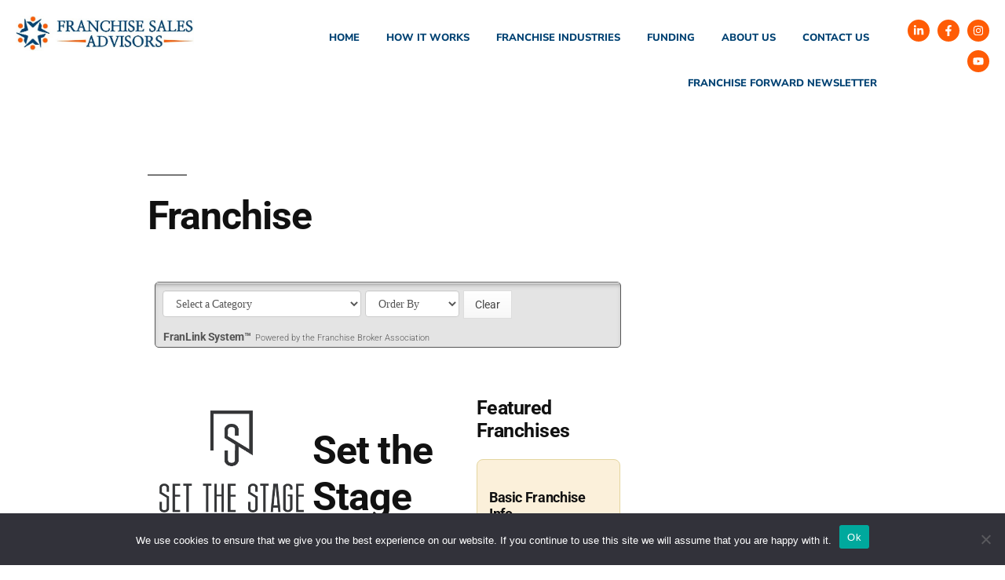

--- FILE ---
content_type: text/html; charset=UTF-8
request_url: https://www.franchisesalesadvisors.com/franchise/set-the-stage/
body_size: 25058
content:
<!DOCTYPE html>
<html lang="en-US">
    <head>
        <meta charset="UTF-8">
        <meta name="viewport" content="width=device-width, initial-scale=1.0, viewport-fit=cover" />
                <title>Franchise &#8211; Franchise Sales Advisors</title>
<meta name='robots' content='max-image-preview:large' />
	<style>img:is([sizes="auto" i], [sizes^="auto," i]) { contain-intrinsic-size: 3000px 1500px }</style>
	<link rel="dns-prefetch" href="//s30012.pcdn.co">
<link rel="dns-prefetch" href="//fonts.googleapis.com">
<link rel="dns-prefetch" href="//fonts.gstatic.com">
<link rel="preconnect" href="https://fonts.googleapis.com" crossorigin>
<link rel="preconnect" href="https://fonts.gstatic.com" crossorigin>
<link rel="preconnect" href="https://s30012.pcdn.co">
<link rel='dns-prefetch' href='//www.googletagmanager.com' />
<link rel="alternate" type="application/rss+xml" title="Franchise Sales Advisors &raquo; Feed" href="https://www.franchisesalesadvisors.com/feed/" />
<link rel="alternate" type="application/rss+xml" title="Franchise Sales Advisors &raquo; Comments Feed" href="https://www.franchisesalesadvisors.com/comments/feed/" />
<script>
window._wpemojiSettings = {"baseUrl":"https:\/\/s.w.org\/images\/core\/emoji\/16.0.1\/72x72\/","ext":".png","svgUrl":"https:\/\/s.w.org\/images\/core\/emoji\/16.0.1\/svg\/","svgExt":".svg","source":{"concatemoji":"https:\/\/s30012.pcdn.co\/wp-includes\/js\/wp-emoji-release.min.js?ver=6.8.3"}};
/*! This file is auto-generated */
!function(s,n){var o,i,e;function c(e){try{var t={supportTests:e,timestamp:(new Date).valueOf()};sessionStorage.setItem(o,JSON.stringify(t))}catch(e){}}function p(e,t,n){e.clearRect(0,0,e.canvas.width,e.canvas.height),e.fillText(t,0,0);var t=new Uint32Array(e.getImageData(0,0,e.canvas.width,e.canvas.height).data),a=(e.clearRect(0,0,e.canvas.width,e.canvas.height),e.fillText(n,0,0),new Uint32Array(e.getImageData(0,0,e.canvas.width,e.canvas.height).data));return t.every(function(e,t){return e===a[t]})}function u(e,t){e.clearRect(0,0,e.canvas.width,e.canvas.height),e.fillText(t,0,0);for(var n=e.getImageData(16,16,1,1),a=0;a<n.data.length;a++)if(0!==n.data[a])return!1;return!0}function f(e,t,n,a){switch(t){case"flag":return n(e,"\ud83c\udff3\ufe0f\u200d\u26a7\ufe0f","\ud83c\udff3\ufe0f\u200b\u26a7\ufe0f")?!1:!n(e,"\ud83c\udde8\ud83c\uddf6","\ud83c\udde8\u200b\ud83c\uddf6")&&!n(e,"\ud83c\udff4\udb40\udc67\udb40\udc62\udb40\udc65\udb40\udc6e\udb40\udc67\udb40\udc7f","\ud83c\udff4\u200b\udb40\udc67\u200b\udb40\udc62\u200b\udb40\udc65\u200b\udb40\udc6e\u200b\udb40\udc67\u200b\udb40\udc7f");case"emoji":return!a(e,"\ud83e\udedf")}return!1}function g(e,t,n,a){var r="undefined"!=typeof WorkerGlobalScope&&self instanceof WorkerGlobalScope?new OffscreenCanvas(300,150):s.createElement("canvas"),o=r.getContext("2d",{willReadFrequently:!0}),i=(o.textBaseline="top",o.font="600 32px Arial",{});return e.forEach(function(e){i[e]=t(o,e,n,a)}),i}function t(e){var t=s.createElement("script");t.src=e,t.defer=!0,s.head.appendChild(t)}"undefined"!=typeof Promise&&(o="wpEmojiSettingsSupports",i=["flag","emoji"],n.supports={everything:!0,everythingExceptFlag:!0},e=new Promise(function(e){s.addEventListener("DOMContentLoaded",e,{once:!0})}),new Promise(function(t){var n=function(){try{var e=JSON.parse(sessionStorage.getItem(o));if("object"==typeof e&&"number"==typeof e.timestamp&&(new Date).valueOf()<e.timestamp+604800&&"object"==typeof e.supportTests)return e.supportTests}catch(e){}return null}();if(!n){if("undefined"!=typeof Worker&&"undefined"!=typeof OffscreenCanvas&&"undefined"!=typeof URL&&URL.createObjectURL&&"undefined"!=typeof Blob)try{var e="postMessage("+g.toString()+"("+[JSON.stringify(i),f.toString(),p.toString(),u.toString()].join(",")+"));",a=new Blob([e],{type:"text/javascript"}),r=new Worker(URL.createObjectURL(a),{name:"wpTestEmojiSupports"});return void(r.onmessage=function(e){c(n=e.data),r.terminate(),t(n)})}catch(e){}c(n=g(i,f,p,u))}t(n)}).then(function(e){for(var t in e)n.supports[t]=e[t],n.supports.everything=n.supports.everything&&n.supports[t],"flag"!==t&&(n.supports.everythingExceptFlag=n.supports.everythingExceptFlag&&n.supports[t]);n.supports.everythingExceptFlag=n.supports.everythingExceptFlag&&!n.supports.flag,n.DOMReady=!1,n.readyCallback=function(){n.DOMReady=!0}}).then(function(){return e}).then(function(){var e;n.supports.everything||(n.readyCallback(),(e=n.source||{}).concatemoji?t(e.concatemoji):e.wpemoji&&e.twemoji&&(t(e.twemoji),t(e.wpemoji)))}))}((window,document),window._wpemojiSettings);
</script>
<style id='wp-emoji-styles-inline-css'>

	img.wp-smiley, img.emoji {
		display: inline !important;
		border: none !important;
		box-shadow: none !important;
		height: 1em !important;
		width: 1em !important;
		margin: 0 0.07em !important;
		vertical-align: -0.1em !important;
		background: none !important;
		padding: 0 !important;
	}
</style>
<link rel='stylesheet' id='wp-block-library-css' href='https://s30012.pcdn.co/wp-includes/css/dist/block-library/style.min.css?ver=6.8.3' media='print' onload="this.media='all'" />
<noscript><link rel='stylesheet' id='wp-block-library-css' href='https://s30012.pcdn.co/wp-includes/css/dist/block-library/style.min.css?ver=6.8.3' media='all' />
</noscript><style id='wp-block-library-theme-inline-css'>
.wp-block-audio :where(figcaption){color:#555;font-size:13px;text-align:center}.is-dark-theme .wp-block-audio :where(figcaption){color:#ffffffa6}.wp-block-audio{margin:0 0 1em}.wp-block-code{border:1px solid #ccc;border-radius:4px;font-family:Menlo,Consolas,monaco,monospace;padding:.8em 1em}.wp-block-embed :where(figcaption){color:#555;font-size:13px;text-align:center}.is-dark-theme .wp-block-embed :where(figcaption){color:#ffffffa6}.wp-block-embed{margin:0 0 1em}.blocks-gallery-caption{color:#555;font-size:13px;text-align:center}.is-dark-theme .blocks-gallery-caption{color:#ffffffa6}:root :where(.wp-block-image figcaption){color:#555;font-size:13px;text-align:center}.is-dark-theme :root :where(.wp-block-image figcaption){color:#ffffffa6}.wp-block-image{margin:0 0 1em}.wp-block-pullquote{border-bottom:4px solid;border-top:4px solid;color:currentColor;margin-bottom:1.75em}.wp-block-pullquote cite,.wp-block-pullquote footer,.wp-block-pullquote__citation{color:currentColor;font-size:.8125em;font-style:normal;text-transform:uppercase}.wp-block-quote{border-left:.25em solid;margin:0 0 1.75em;padding-left:1em}.wp-block-quote cite,.wp-block-quote footer{color:currentColor;font-size:.8125em;font-style:normal;position:relative}.wp-block-quote:where(.has-text-align-right){border-left:none;border-right:.25em solid;padding-left:0;padding-right:1em}.wp-block-quote:where(.has-text-align-center){border:none;padding-left:0}.wp-block-quote.is-large,.wp-block-quote.is-style-large,.wp-block-quote:where(.is-style-plain){border:none}.wp-block-search .wp-block-search__label{font-weight:700}.wp-block-search__button{border:1px solid #ccc;padding:.375em .625em}:where(.wp-block-group.has-background){padding:1.25em 2.375em}.wp-block-separator.has-css-opacity{opacity:.4}.wp-block-separator{border:none;border-bottom:2px solid;margin-left:auto;margin-right:auto}.wp-block-separator.has-alpha-channel-opacity{opacity:1}.wp-block-separator:not(.is-style-wide):not(.is-style-dots){width:100px}.wp-block-separator.has-background:not(.is-style-dots){border-bottom:none;height:1px}.wp-block-separator.has-background:not(.is-style-wide):not(.is-style-dots){height:2px}.wp-block-table{margin:0 0 1em}.wp-block-table td,.wp-block-table th{word-break:normal}.wp-block-table :where(figcaption){color:#555;font-size:13px;text-align:center}.is-dark-theme .wp-block-table :where(figcaption){color:#ffffffa6}.wp-block-video :where(figcaption){color:#555;font-size:13px;text-align:center}.is-dark-theme .wp-block-video :where(figcaption){color:#ffffffa6}.wp-block-video{margin:0 0 1em}:root :where(.wp-block-template-part.has-background){margin-bottom:0;margin-top:0;padding:1.25em 2.375em}
</style>
<style id='classic-theme-styles-inline-css'>
/*! This file is auto-generated */
.wp-block-button__link{color:#fff;background-color:#32373c;border-radius:9999px;box-shadow:none;text-decoration:none;padding:calc(.667em + 2px) calc(1.333em + 2px);font-size:1.125em}.wp-block-file__button{background:#32373c;color:#fff;text-decoration:none}
</style>
<link rel='stylesheet' id='wp-components-css' href='https://s30012.pcdn.co/wp-includes/css/dist/components/style.min.css?ver=6.8.3' media='print' onload="this.media='all'" />
<noscript><link rel='stylesheet' id='wp-components-css' href='https://s30012.pcdn.co/wp-includes/css/dist/components/style.min.css?ver=6.8.3' media='all' />
</noscript><link rel='stylesheet' id='wp-preferences-css' href='https://s30012.pcdn.co/wp-includes/css/dist/preferences/style.min.css?ver=6.8.3' media='print' onload="this.media='all'" />
<noscript><link rel='stylesheet' id='wp-preferences-css' href='https://s30012.pcdn.co/wp-includes/css/dist/preferences/style.min.css?ver=6.8.3' media='all' />
</noscript><link rel='stylesheet' id='wp-block-editor-css' href='https://s30012.pcdn.co/wp-includes/css/dist/block-editor/style.min.css?ver=6.8.3' media='print' onload="this.media='all'" />
<noscript><link rel='stylesheet' id='wp-block-editor-css' href='https://s30012.pcdn.co/wp-includes/css/dist/block-editor/style.min.css?ver=6.8.3' media='all' />
</noscript><link rel='stylesheet' id='popup-maker-block-library-style-css' href='https://s30012.pcdn.co/wp-content/plugins/popup-maker/dist/packages/block-library-style.css?ver=dbea705cfafe089d65f1' media='print' onload="this.media='all'" />
<noscript><link rel='stylesheet' id='popup-maker-block-library-style-css' href='https://s30012.pcdn.co/wp-content/plugins/popup-maker/dist/packages/block-library-style.css?ver=dbea705cfafe089d65f1' media='all' />
</noscript><style id='global-styles-inline-css'>
:root{--wp--preset--aspect-ratio--square: 1;--wp--preset--aspect-ratio--4-3: 4/3;--wp--preset--aspect-ratio--3-4: 3/4;--wp--preset--aspect-ratio--3-2: 3/2;--wp--preset--aspect-ratio--2-3: 2/3;--wp--preset--aspect-ratio--16-9: 16/9;--wp--preset--aspect-ratio--9-16: 9/16;--wp--preset--color--black: #000000;--wp--preset--color--cyan-bluish-gray: #abb8c3;--wp--preset--color--white: #FFF;--wp--preset--color--pale-pink: #f78da7;--wp--preset--color--vivid-red: #cf2e2e;--wp--preset--color--luminous-vivid-orange: #ff6900;--wp--preset--color--luminous-vivid-amber: #fcb900;--wp--preset--color--light-green-cyan: #7bdcb5;--wp--preset--color--vivid-green-cyan: #00d084;--wp--preset--color--pale-cyan-blue: #8ed1fc;--wp--preset--color--vivid-cyan-blue: #0693e3;--wp--preset--color--vivid-purple: #9b51e0;--wp--preset--color--primary: #0073a8;--wp--preset--color--secondary: #005075;--wp--preset--color--dark-gray: #111;--wp--preset--color--light-gray: #767676;--wp--preset--gradient--vivid-cyan-blue-to-vivid-purple: linear-gradient(135deg,rgba(6,147,227,1) 0%,rgb(155,81,224) 100%);--wp--preset--gradient--light-green-cyan-to-vivid-green-cyan: linear-gradient(135deg,rgb(122,220,180) 0%,rgb(0,208,130) 100%);--wp--preset--gradient--luminous-vivid-amber-to-luminous-vivid-orange: linear-gradient(135deg,rgba(252,185,0,1) 0%,rgba(255,105,0,1) 100%);--wp--preset--gradient--luminous-vivid-orange-to-vivid-red: linear-gradient(135deg,rgba(255,105,0,1) 0%,rgb(207,46,46) 100%);--wp--preset--gradient--very-light-gray-to-cyan-bluish-gray: linear-gradient(135deg,rgb(238,238,238) 0%,rgb(169,184,195) 100%);--wp--preset--gradient--cool-to-warm-spectrum: linear-gradient(135deg,rgb(74,234,220) 0%,rgb(151,120,209) 20%,rgb(207,42,186) 40%,rgb(238,44,130) 60%,rgb(251,105,98) 80%,rgb(254,248,76) 100%);--wp--preset--gradient--blush-light-purple: linear-gradient(135deg,rgb(255,206,236) 0%,rgb(152,150,240) 100%);--wp--preset--gradient--blush-bordeaux: linear-gradient(135deg,rgb(254,205,165) 0%,rgb(254,45,45) 50%,rgb(107,0,62) 100%);--wp--preset--gradient--luminous-dusk: linear-gradient(135deg,rgb(255,203,112) 0%,rgb(199,81,192) 50%,rgb(65,88,208) 100%);--wp--preset--gradient--pale-ocean: linear-gradient(135deg,rgb(255,245,203) 0%,rgb(182,227,212) 50%,rgb(51,167,181) 100%);--wp--preset--gradient--electric-grass: linear-gradient(135deg,rgb(202,248,128) 0%,rgb(113,206,126) 100%);--wp--preset--gradient--midnight: linear-gradient(135deg,rgb(2,3,129) 0%,rgb(40,116,252) 100%);--wp--preset--font-size--small: 19.5px;--wp--preset--font-size--medium: 20px;--wp--preset--font-size--large: 36.5px;--wp--preset--font-size--x-large: 42px;--wp--preset--font-size--normal: 22px;--wp--preset--font-size--huge: 49.5px;--wp--preset--spacing--20: 0.44rem;--wp--preset--spacing--30: 0.67rem;--wp--preset--spacing--40: 1rem;--wp--preset--spacing--50: 1.5rem;--wp--preset--spacing--60: 2.25rem;--wp--preset--spacing--70: 3.38rem;--wp--preset--spacing--80: 5.06rem;--wp--preset--shadow--natural: 6px 6px 9px rgba(0, 0, 0, 0.2);--wp--preset--shadow--deep: 12px 12px 50px rgba(0, 0, 0, 0.4);--wp--preset--shadow--sharp: 6px 6px 0px rgba(0, 0, 0, 0.2);--wp--preset--shadow--outlined: 6px 6px 0px -3px rgba(255, 255, 255, 1), 6px 6px rgba(0, 0, 0, 1);--wp--preset--shadow--crisp: 6px 6px 0px rgba(0, 0, 0, 1);}:where(.is-layout-flex){gap: 0.5em;}:where(.is-layout-grid){gap: 0.5em;}body .is-layout-flex{display: flex;}.is-layout-flex{flex-wrap: wrap;align-items: center;}.is-layout-flex > :is(*, div){margin: 0;}body .is-layout-grid{display: grid;}.is-layout-grid > :is(*, div){margin: 0;}:where(.wp-block-columns.is-layout-flex){gap: 2em;}:where(.wp-block-columns.is-layout-grid){gap: 2em;}:where(.wp-block-post-template.is-layout-flex){gap: 1.25em;}:where(.wp-block-post-template.is-layout-grid){gap: 1.25em;}.has-black-color{color: var(--wp--preset--color--black) !important;}.has-cyan-bluish-gray-color{color: var(--wp--preset--color--cyan-bluish-gray) !important;}.has-white-color{color: var(--wp--preset--color--white) !important;}.has-pale-pink-color{color: var(--wp--preset--color--pale-pink) !important;}.has-vivid-red-color{color: var(--wp--preset--color--vivid-red) !important;}.has-luminous-vivid-orange-color{color: var(--wp--preset--color--luminous-vivid-orange) !important;}.has-luminous-vivid-amber-color{color: var(--wp--preset--color--luminous-vivid-amber) !important;}.has-light-green-cyan-color{color: var(--wp--preset--color--light-green-cyan) !important;}.has-vivid-green-cyan-color{color: var(--wp--preset--color--vivid-green-cyan) !important;}.has-pale-cyan-blue-color{color: var(--wp--preset--color--pale-cyan-blue) !important;}.has-vivid-cyan-blue-color{color: var(--wp--preset--color--vivid-cyan-blue) !important;}.has-vivid-purple-color{color: var(--wp--preset--color--vivid-purple) !important;}.has-black-background-color{background-color: var(--wp--preset--color--black) !important;}.has-cyan-bluish-gray-background-color{background-color: var(--wp--preset--color--cyan-bluish-gray) !important;}.has-white-background-color{background-color: var(--wp--preset--color--white) !important;}.has-pale-pink-background-color{background-color: var(--wp--preset--color--pale-pink) !important;}.has-vivid-red-background-color{background-color: var(--wp--preset--color--vivid-red) !important;}.has-luminous-vivid-orange-background-color{background-color: var(--wp--preset--color--luminous-vivid-orange) !important;}.has-luminous-vivid-amber-background-color{background-color: var(--wp--preset--color--luminous-vivid-amber) !important;}.has-light-green-cyan-background-color{background-color: var(--wp--preset--color--light-green-cyan) !important;}.has-vivid-green-cyan-background-color{background-color: var(--wp--preset--color--vivid-green-cyan) !important;}.has-pale-cyan-blue-background-color{background-color: var(--wp--preset--color--pale-cyan-blue) !important;}.has-vivid-cyan-blue-background-color{background-color: var(--wp--preset--color--vivid-cyan-blue) !important;}.has-vivid-purple-background-color{background-color: var(--wp--preset--color--vivid-purple) !important;}.has-black-border-color{border-color: var(--wp--preset--color--black) !important;}.has-cyan-bluish-gray-border-color{border-color: var(--wp--preset--color--cyan-bluish-gray) !important;}.has-white-border-color{border-color: var(--wp--preset--color--white) !important;}.has-pale-pink-border-color{border-color: var(--wp--preset--color--pale-pink) !important;}.has-vivid-red-border-color{border-color: var(--wp--preset--color--vivid-red) !important;}.has-luminous-vivid-orange-border-color{border-color: var(--wp--preset--color--luminous-vivid-orange) !important;}.has-luminous-vivid-amber-border-color{border-color: var(--wp--preset--color--luminous-vivid-amber) !important;}.has-light-green-cyan-border-color{border-color: var(--wp--preset--color--light-green-cyan) !important;}.has-vivid-green-cyan-border-color{border-color: var(--wp--preset--color--vivid-green-cyan) !important;}.has-pale-cyan-blue-border-color{border-color: var(--wp--preset--color--pale-cyan-blue) !important;}.has-vivid-cyan-blue-border-color{border-color: var(--wp--preset--color--vivid-cyan-blue) !important;}.has-vivid-purple-border-color{border-color: var(--wp--preset--color--vivid-purple) !important;}.has-vivid-cyan-blue-to-vivid-purple-gradient-background{background: var(--wp--preset--gradient--vivid-cyan-blue-to-vivid-purple) !important;}.has-light-green-cyan-to-vivid-green-cyan-gradient-background{background: var(--wp--preset--gradient--light-green-cyan-to-vivid-green-cyan) !important;}.has-luminous-vivid-amber-to-luminous-vivid-orange-gradient-background{background: var(--wp--preset--gradient--luminous-vivid-amber-to-luminous-vivid-orange) !important;}.has-luminous-vivid-orange-to-vivid-red-gradient-background{background: var(--wp--preset--gradient--luminous-vivid-orange-to-vivid-red) !important;}.has-very-light-gray-to-cyan-bluish-gray-gradient-background{background: var(--wp--preset--gradient--very-light-gray-to-cyan-bluish-gray) !important;}.has-cool-to-warm-spectrum-gradient-background{background: var(--wp--preset--gradient--cool-to-warm-spectrum) !important;}.has-blush-light-purple-gradient-background{background: var(--wp--preset--gradient--blush-light-purple) !important;}.has-blush-bordeaux-gradient-background{background: var(--wp--preset--gradient--blush-bordeaux) !important;}.has-luminous-dusk-gradient-background{background: var(--wp--preset--gradient--luminous-dusk) !important;}.has-pale-ocean-gradient-background{background: var(--wp--preset--gradient--pale-ocean) !important;}.has-electric-grass-gradient-background{background: var(--wp--preset--gradient--electric-grass) !important;}.has-midnight-gradient-background{background: var(--wp--preset--gradient--midnight) !important;}.has-small-font-size{font-size: var(--wp--preset--font-size--small) !important;}.has-medium-font-size{font-size: var(--wp--preset--font-size--medium) !important;}.has-large-font-size{font-size: var(--wp--preset--font-size--large) !important;}.has-x-large-font-size{font-size: var(--wp--preset--font-size--x-large) !important;}
:where(.wp-block-post-template.is-layout-flex){gap: 1.25em;}:where(.wp-block-post-template.is-layout-grid){gap: 1.25em;}
:where(.wp-block-columns.is-layout-flex){gap: 2em;}:where(.wp-block-columns.is-layout-grid){gap: 2em;}
:root :where(.wp-block-pullquote){font-size: 1.5em;line-height: 1.6;}
</style>
<link rel='stylesheet' id='cookie-notice-front-css' href='https://s30012.pcdn.co/wp-content/plugins/cookie-notice/css/front.min.css?ver=2.5.11' media='print' onload="this.media='all'" />
<noscript><link rel='stylesheet' id='cookie-notice-front-css' href='https://s30012.pcdn.co/wp-content/plugins/cookie-notice/css/front.min.css?ver=2.5.11' media='all' />
</noscript><link rel='stylesheet' id='fba-franchises-plugin-grid-css' href='https://s30012.pcdn.co/wp-content/plugins/fba-franchise/assets/css/grid.css?ver=1768894742' media='print' onload="this.media='all'" />
<noscript><link rel='stylesheet' id='fba-franchises-plugin-grid-css' href='https://s30012.pcdn.co/wp-content/plugins/fba-franchise/assets/css/grid.css?ver=1768894742' media='all' />
</noscript><link rel='stylesheet' id='fba-franchises-fancybox-css' href='https://s30012.pcdn.co/wp-content/plugins/fba-franchise/assets/js/fancybox/jquery.fancybox.css?ver=2.9.5' media='print' onload="this.media='all'" />
<noscript><link rel='stylesheet' id='fba-franchises-fancybox-css' href='https://s30012.pcdn.co/wp-content/plugins/fba-franchise/assets/js/fancybox/jquery.fancybox.css?ver=2.9.5' media='all' />
</noscript><link rel='stylesheet' id='fba-franchises-select2-css' href='https://s30012.pcdn.co/wp-content/plugins/fba-franchise/assets/css/select2.min.css?ver=2.9.5' media='print' onload="this.media='all'" />
<noscript><link rel='stylesheet' id='fba-franchises-select2-css' href='https://s30012.pcdn.co/wp-content/plugins/fba-franchise/assets/css/select2.min.css?ver=2.9.5' media='all' />
</noscript><link rel='stylesheet' id='fba-franchises-plugin-styles-css' href='https://s30012.pcdn.co/wp-content/plugins/fba-franchise/assets/css/styles.css?ver=1768894742' media='print' onload="this.media='all'" />
<noscript><link rel='stylesheet' id='fba-franchises-plugin-styles-css' href='https://s30012.pcdn.co/wp-content/plugins/fba-franchise/assets/css/styles.css?ver=1768894742' media='all' />
</noscript><link fetchpriority="high" rel='stylesheet' id='elementor-frontend-css' href='https://s30012.pcdn.co/wp-content/plugins/elementor/assets/css/frontend.min.css?ver=3.34.1' media='all' />
<link fetchpriority="high" rel='stylesheet' id='widget-image-css' href='https://s30012.pcdn.co/wp-content/plugins/elementor/assets/css/widget-image.min.css?ver=3.34.1' media='all' />
<link rel='stylesheet' id='widget-social-icons-css' href='https://s30012.pcdn.co/wp-content/plugins/elementor/assets/css/widget-social-icons.min.css?ver=3.34.1' media='print' onload="this.media='all'" />
<noscript><link rel='stylesheet' id='widget-social-icons-css' href='https://s30012.pcdn.co/wp-content/plugins/elementor/assets/css/widget-social-icons.min.css?ver=3.34.1' media='all' />
</noscript><link rel='stylesheet' id='e-apple-webkit-css' href='https://s30012.pcdn.co/wp-content/plugins/elementor/assets/css/conditionals/apple-webkit.min.css?ver=3.34.1' media='print' onload="this.media='all'" />
<noscript><link rel='stylesheet' id='e-apple-webkit-css' href='https://s30012.pcdn.co/wp-content/plugins/elementor/assets/css/conditionals/apple-webkit.min.css?ver=3.34.1' media='all' />
</noscript><link rel='stylesheet' id='elementor-post-239-css' href='https://s30012.pcdn.co/wp-content/uploads/sites/149/elementor/css/post-239.css?ver=1739380959' media='all' />
<link fetchpriority="high" rel='stylesheet' id='widget-heading-css' href='https://s30012.pcdn.co/wp-content/plugins/elementor/assets/css/widget-heading.min.css?ver=3.34.1' media='all' />
<link rel='stylesheet' id='swiper-css' href='https://s30012.pcdn.co/wp-content/plugins/elementor/assets/lib/swiper/v8/css/swiper.min.css?ver=8.4.5' media='all' />
<link rel='stylesheet' id='e-swiper-css' href='https://s30012.pcdn.co/wp-content/plugins/elementor/assets/css/conditionals/e-swiper.min.css?ver=3.34.1' media='all' />
<link fetchpriority="high" rel='stylesheet' id='widget-image-carousel-css' href='https://s30012.pcdn.co/wp-content/plugins/elementor/assets/css/widget-image-carousel.min.css?ver=3.34.1' media='all' />
<link rel='stylesheet' id='widget-divider-css' href='https://s30012.pcdn.co/wp-content/plugins/elementor/assets/css/widget-divider.min.css?ver=3.34.1' media='all' />
<link rel='stylesheet' id='widget-icon-list-css' href='https://s30012.pcdn.co/wp-content/plugins/elementor/assets/css/widget-icon-list.min.css?ver=3.34.1' media='print' onload="this.media='all'" />
<noscript><link rel='stylesheet' id='widget-icon-list-css' href='https://s30012.pcdn.co/wp-content/plugins/elementor/assets/css/widget-icon-list.min.css?ver=3.34.1' media='all' />
</noscript><link rel='stylesheet' id='widget-text-editor-css' href='https://s30012.pcdn.co/wp-content/plugins/elementor/assets/css/widget-text-editor.min.css?ver=3.34.1' media='all' />
<link rel='stylesheet' id='elementor-post-247-css' href='https://s30012.pcdn.co/wp-content/uploads/sites/149/elementor/css/post-247.css?ver=1739913713' media='all' />
<link fetchpriority="high" rel='stylesheet' id='twentynineteen-style-css' href='https://s30012.pcdn.co/wp-content/themes/twentynineteen/style.css?ver=3.0' media='all' />
<link fetchpriority="high" rel='stylesheet' id='twentynineteen-print-style-css' href='https://s30012.pcdn.co/wp-content/themes/twentynineteen/print.css?ver=3.0' media='print' />
<link rel='stylesheet' id='popup-maker-site-css' href='//s30012.pcdn.co/wp-content/uploads/sites/149/pum/pum-site-styles-149.css?generated=1755186930&#038;ver=1.21.5' media='print' onload="this.media='all'" />
<noscript><link rel='stylesheet' id='popup-maker-site-css' href='//s30012.pcdn.co/wp-content/uploads/sites/149/pum/pum-site-styles-149.css?generated=1755186930&#038;ver=1.21.5' media='all' />
</noscript><link rel='stylesheet' id='wpr-link-animations-css-css' href='https://s30012.pcdn.co/wp-content/plugins/royal-elementor-addons/assets/css/lib/animations/wpr-link-animations.min.css?ver=1.7.1045' media='all' />
<link rel='stylesheet' id='wpr-text-animations-css-css' href='https://s30012.pcdn.co/wp-content/plugins/royal-elementor-addons/assets/css/lib/animations/text-animations.min.css?ver=1.7.1045' media='all' />
<link fetchpriority="high" rel='stylesheet' id='wpr-addons-css-css' href='https://s30012.pcdn.co/wp-content/plugins/royal-elementor-addons/assets/css/frontend.min.css?ver=1.7.1045' media='all' />
<link rel='stylesheet' id='font-awesome-5-all-css' href='https://s30012.pcdn.co/wp-content/plugins/elementor/assets/lib/font-awesome/css/all.min.css?ver=1.7.1045' media='print' onload="this.media='all'" />
<noscript><link rel='stylesheet' id='font-awesome-5-all-css' href='https://s30012.pcdn.co/wp-content/plugins/elementor/assets/lib/font-awesome/css/all.min.css?ver=1.7.1045' media='all' />
</noscript><link rel='stylesheet' id='elementor-gf-local-nunitosans-css' href='https://s30012.pcdn.co/wp-content/uploads/sites/149/elementor/google-fonts/css/nunitosans.css?ver=1742249365' media='all' />
<link rel='stylesheet' id='elementor-gf-local-marcellus-css' href='https://s30012.pcdn.co/wp-content/uploads/sites/149/elementor/google-fonts/css/marcellus.css?ver=1742249361' media='all' />
<link rel='stylesheet' id='elementor-gf-local-opensans-css' href='https://s30012.pcdn.co/wp-content/uploads/sites/149/elementor/google-fonts/css/opensans.css?ver=1742249364' media='all' />
<script id="cookie-notice-front-js-before">
var cnArgs = {"ajaxUrl":"https:\/\/www.franchisesalesadvisors.com\/wp-admin\/admin-ajax.php","nonce":"44c124d138","hideEffect":"fade","position":"bottom","onScroll":false,"onScrollOffset":100,"onClick":false,"cookieName":"cookie_notice_accepted","cookieTime":2592000,"cookieTimeRejected":2592000,"globalCookie":false,"redirection":false,"cache":true,"revokeCookies":false,"revokeCookiesOpt":"automatic"};
</script>
<script defer src="https://s30012.pcdn.co/wp-content/plugins/cookie-notice/js/front.min.js?ver=2.5.11" id="cookie-notice-front-js"></script>
<script data-cfasync="false" src="https://s30012.pcdn.co/wp-includes/js/jquery/jquery.min.js?ver=3.7.1" id="jquery-core-js"></script>
<script defer data-cfasync="false" src="https://s30012.pcdn.co/wp-includes/js/jquery/jquery-migrate.min.js?ver=3.4.1" id="jquery-migrate-js"></script>
<script defer src="https://s30012.pcdn.co/wp-content/plugins/fba-franchise/assets/js/validate.min.js?ver=2.9.5" id="fba-franchises-plugin-validation-js"></script>
<script defer src="https://s30012.pcdn.co/wp-content/plugins/fba-franchise/assets/js/fancybox/jquery.fancybox.js?ver=2.9.5" id="fba-franchises-fancybox-v2-js"></script>
<script defer src="https://s30012.pcdn.co/wp-content/plugins/fba-franchise/assets/js/select2.min.js?ver=2.9.5" id="fba-franchises-select2-js"></script>
<link rel="https://api.w.org/" href="https://www.franchisesalesadvisors.com/wp-json/" /><link rel="alternate" title="JSON" type="application/json" href="https://www.franchisesalesadvisors.com/wp-json/wp/v2/pages/67" /><link rel="EditURI" type="application/rsd+xml" title="RSD" href="https://www.franchisesalesadvisors.com/xmlrpc.php?rsd" />
<meta name="generator" content="WordPress 6.8.3" />
<link rel="canonical" href="https://www.franchisesalesadvisors.com/franchise/" />
<link rel='shortlink' href='https://www.franchisesalesadvisors.com/?p=67' />
<link rel="alternate" title="oEmbed (JSON)" type="application/json+oembed" href="https://www.franchisesalesadvisors.com/wp-json/oembed/1.0/embed?url=https%3A%2F%2Fwww.franchisesalesadvisors.com%2Ffranchise%2F" />
<link rel="alternate" title="oEmbed (XML)" type="text/xml+oembed" href="https://www.franchisesalesadvisors.com/wp-json/oembed/1.0/embed?url=https%3A%2F%2Fwww.franchisesalesadvisors.com%2Ffranchise%2F&#038;format=xml" />
<!-- Stream WordPress user activity plugin v4.1.1 -->
<meta name="generator" content="Site Kit by Google 1.170.0" /><meta name="generator" content="Elementor 3.34.1; features: e_font_icon_svg, additional_custom_breakpoints; settings: css_print_method-external, google_font-enabled, font_display-swap">
			<style>
				.e-con.e-parent:nth-of-type(n+4):not(.e-lazyloaded):not(.e-no-lazyload),
				.e-con.e-parent:nth-of-type(n+4):not(.e-lazyloaded):not(.e-no-lazyload) * {
					background-image: none !important;
				}
				@media screen and (max-height: 1024px) {
					.e-con.e-parent:nth-of-type(n+3):not(.e-lazyloaded):not(.e-no-lazyload),
					.e-con.e-parent:nth-of-type(n+3):not(.e-lazyloaded):not(.e-no-lazyload) * {
						background-image: none !important;
					}
				}
				@media screen and (max-height: 640px) {
					.e-con.e-parent:nth-of-type(n+2):not(.e-lazyloaded):not(.e-no-lazyload),
					.e-con.e-parent:nth-of-type(n+2):not(.e-lazyloaded):not(.e-no-lazyload) * {
						background-image: none !important;
					}
				}
			</style>
			<link rel="icon" href="https://s30012.pcdn.co/wp-content/uploads/sites/149/2022/09/cropped-favicon_Mesa-de-trabajo-1-32x32.jpg" sizes="32x32" />
<link rel="icon" href="https://s30012.pcdn.co/wp-content/uploads/sites/149/2022/09/cropped-favicon_Mesa-de-trabajo-1-192x192.jpg" sizes="192x192" />
<link rel="apple-touch-icon" href="https://s30012.pcdn.co/wp-content/uploads/sites/149/2022/09/cropped-favicon_Mesa-de-trabajo-1-180x180.jpg" />
<meta name="msapplication-TileImage" content="https://s30012.pcdn.co/wp-content/uploads/sites/149/2022/09/cropped-favicon_Mesa-de-trabajo-1-270x270.jpg" />
<style id="wpr_lightbox_styles">
				.lg-backdrop {
					background-color: rgba(0,0,0,0.6) !important;
				}
				.lg-toolbar,
				.lg-dropdown {
					background-color: rgba(0,0,0,0.8) !important;
				}
				.lg-dropdown:after {
					border-bottom-color: rgba(0,0,0,0.8) !important;
				}
				.lg-sub-html {
					background-color: rgba(0,0,0,0.8) !important;
				}
				.lg-thumb-outer,
				.lg-progress-bar {
					background-color: #444444 !important;
				}
				.lg-progress {
					background-color: #a90707 !important;
				}
				.lg-icon {
					color: #efefef !important;
					font-size: 20px !important;
				}
				.lg-icon.lg-toogle-thumb {
					font-size: 24px !important;
				}
				.lg-icon:hover,
				.lg-dropdown-text:hover {
					color: #ffffff !important;
				}
				.lg-sub-html,
				.lg-dropdown-text {
					color: #efefef !important;
					font-size: 14px !important;
				}
				#lg-counter {
					color: #efefef !important;
					font-size: 14px !important;
				}
				.lg-prev,
				.lg-next {
					font-size: 35px !important;
				}

				/* Defaults */
				.lg-icon {
				background-color: transparent !important;
				}

				#lg-counter {
				opacity: 0.9;
				}

				.lg-thumb-outer {
				padding: 0 10px;
				}

				.lg-thumb-item {
				border-radius: 0 !important;
				border: none !important;
				opacity: 0.5;
				}

				.lg-thumb-item.active {
					opacity: 1;
				}
	         </style>    </head>

<body class="wp-singular page-template-default page page-id-67 wp-embed-responsive wp-theme-twentynineteen cookies-not-set singular image-filters-enabled elementor-default elementor-kit-231">

<style>.elementor-239 .elementor-element.elementor-element-9c5033f{--display:flex;--flex-direction:row;--container-widget-width:initial;--container-widget-height:100%;--container-widget-flex-grow:1;--container-widget-align-self:stretch;--flex-wrap-mobile:wrap;--gap:0px 0px;--row-gap:0px;--column-gap:0px;}.elementor-239 .elementor-element.elementor-element-50c80b5{--display:flex;--flex-direction:column;--container-widget-width:calc( ( 1 - var( --container-widget-flex-grow ) ) * 100% );--container-widget-height:initial;--container-widget-flex-grow:0;--container-widget-align-self:initial;--flex-wrap-mobile:wrap;--justify-content:center;--align-items:flex-start;}.elementor-widget-image .widget-image-caption{color:var( --e-global-color-text );font-family:var( --e-global-typography-text-font-family ), Sans-serif;font-weight:var( --e-global-typography-text-font-weight );}.elementor-239 .elementor-element.elementor-element-ad7f079{--display:flex;--flex-direction:column;--container-widget-width:calc( ( 1 - var( --container-widget-flex-grow ) ) * 100% );--container-widget-height:initial;--container-widget-flex-grow:0;--container-widget-align-self:initial;--flex-wrap-mobile:wrap;--justify-content:center;--align-items:flex-end;}.elementor-239 .elementor-element.elementor-element-cedd66b .wpr-menu-item.wpr-pointer-item{transition-duration:0.2s;}.elementor-239 .elementor-element.elementor-element-cedd66b .wpr-menu-item.wpr-pointer-item:before{transition-duration:0.2s;}.elementor-239 .elementor-element.elementor-element-cedd66b .wpr-menu-item.wpr-pointer-item:after{transition-duration:0.2s;}.elementor-239 .elementor-element.elementor-element-cedd66b .wpr-mobile-toggle-wrap{text-align:center;}.elementor-239 .elementor-element.elementor-element-cedd66b .wpr-nav-menu .wpr-menu-item,
					 .elementor-239 .elementor-element.elementor-element-cedd66b .wpr-nav-menu > .menu-item-has-children > .wpr-sub-icon{color:#004273;}.elementor-239 .elementor-element.elementor-element-cedd66b .wpr-nav-menu .wpr-menu-item:hover,
					 .elementor-239 .elementor-element.elementor-element-cedd66b .wpr-nav-menu > .menu-item-has-children:hover > .wpr-sub-icon,
					 .elementor-239 .elementor-element.elementor-element-cedd66b .wpr-nav-menu .wpr-menu-item.wpr-active-menu-item,
					 .elementor-239 .elementor-element.elementor-element-cedd66b .wpr-nav-menu > .menu-item-has-children.current_page_item > .wpr-sub-icon{color:#FF5C05;}.elementor-239 .elementor-element.elementor-element-cedd66b.wpr-pointer-line-fx .wpr-menu-item:before,
					 .elementor-239 .elementor-element.elementor-element-cedd66b.wpr-pointer-line-fx .wpr-menu-item:after{background-color:#FF5C05;}.elementor-239 .elementor-element.elementor-element-cedd66b.wpr-pointer-border-fx .wpr-menu-item:before{border-color:#FF5C05;border-width:2px;}.elementor-239 .elementor-element.elementor-element-cedd66b.wpr-pointer-background-fx .wpr-menu-item:before{background-color:#FF5C05;}.elementor-239 .elementor-element.elementor-element-cedd66b .menu-item-has-children .wpr-sub-icon{font-size:14px;}.elementor-239 .elementor-element.elementor-element-cedd66b.wpr-pointer-background:not(.wpr-sub-icon-none) .wpr-nav-menu-horizontal .menu-item-has-children .wpr-pointer-item{padding-right:calc(14px + 7px);}.elementor-239 .elementor-element.elementor-element-cedd66b.wpr-pointer-border:not(.wpr-sub-icon-none) .wpr-nav-menu-horizontal .menu-item-has-children .wpr-pointer-item{padding-right:calc(14px + 7px);}.elementor-239 .elementor-element.elementor-element-cedd66b .wpr-nav-menu .wpr-menu-item,.elementor-239 .elementor-element.elementor-element-cedd66b .wpr-mobile-nav-menu a,.elementor-239 .elementor-element.elementor-element-cedd66b .wpr-mobile-toggle-text{font-family:"Nunito Sans", Sans-serif;font-size:13px;font-weight:800;text-transform:uppercase;}.elementor-239 .elementor-element.elementor-element-cedd66b.wpr-pointer-underline .wpr-menu-item:after,
					 .elementor-239 .elementor-element.elementor-element-cedd66b.wpr-pointer-overline .wpr-menu-item:before,
					 .elementor-239 .elementor-element.elementor-element-cedd66b.wpr-pointer-double-line .wpr-menu-item:before,
					 .elementor-239 .elementor-element.elementor-element-cedd66b.wpr-pointer-double-line .wpr-menu-item:after{height:2px;}.elementor-239 .elementor-element.elementor-element-cedd66b.wpr-pointer-underline>nav>ul>li>.wpr-menu-item:after,
					 .elementor-239 .elementor-element.elementor-element-cedd66b.wpr-pointer-overline>nav>ul>li>.wpr-menu-item:before,
					 .elementor-239 .elementor-element.elementor-element-cedd66b.wpr-pointer-double-line>nav>ul>li>.wpr-menu-item:before,
					 .elementor-239 .elementor-element.elementor-element-cedd66b.wpr-pointer-double-line>nav>ul>li>.wpr-menu-item:after{height:2px;}.elementor-239 .elementor-element.elementor-element-cedd66b.wpr-pointer-border-fx>nav>ul>li>.wpr-menu-item:before{border-width:2px;}.elementor-239 .elementor-element.elementor-element-cedd66b.wpr-pointer-underline>.elementor-widget-container>nav>ul>li>.wpr-menu-item:after,
					 .elementor-239 .elementor-element.elementor-element-cedd66b.wpr-pointer-overline>.elementor-widget-container>nav>ul>li>.wpr-menu-item:before,
					 .elementor-239 .elementor-element.elementor-element-cedd66b.wpr-pointer-double-line>.elementor-widget-container>nav>ul>li>.wpr-menu-item:before,
					 .elementor-239 .elementor-element.elementor-element-cedd66b.wpr-pointer-double-line>.elementor-widget-container>nav>ul>li>.wpr-menu-item:after{height:2px;}.elementor-239 .elementor-element.elementor-element-cedd66b.wpr-pointer-border-fx>.elementor-widget-container>nav>ul>li>.wpr-menu-item:before{border-width:2px;}.elementor-239 .elementor-element.elementor-element-cedd66b:not(.wpr-pointer-border-fx) .wpr-menu-item.wpr-pointer-item:before{transform:translateY(-0px);}.elementor-239 .elementor-element.elementor-element-cedd66b:not(.wpr-pointer-border-fx) .wpr-menu-item.wpr-pointer-item:after{transform:translateY(0px);}.elementor-239 .elementor-element.elementor-element-cedd66b .wpr-nav-menu .wpr-menu-item{padding-left:7px;padding-right:7px;padding-top:15px;padding-bottom:15px;}.elementor-239 .elementor-element.elementor-element-cedd66b.wpr-pointer-background:not(.wpr-sub-icon-none) .wpr-nav-menu-vertical .menu-item-has-children .wpr-sub-icon{text-indent:-7px;}.elementor-239 .elementor-element.elementor-element-cedd66b.wpr-pointer-border:not(.wpr-sub-icon-none) .wpr-nav-menu-vertical .menu-item-has-children .wpr-sub-icon{text-indent:-7px;}.elementor-239 .elementor-element.elementor-element-cedd66b .wpr-nav-menu > .menu-item{margin-left:10px;margin-right:10px;}.elementor-239 .elementor-element.elementor-element-cedd66b .wpr-nav-menu-vertical .wpr-nav-menu > li > .wpr-sub-menu{margin-left:10px;}.elementor-239 .elementor-element.elementor-element-cedd66b.wpr-main-menu-align-left .wpr-nav-menu-vertical .wpr-nav-menu > li > .wpr-sub-icon{right:10px;}.elementor-239 .elementor-element.elementor-element-cedd66b.wpr-main-menu-align-right .wpr-nav-menu-vertical .wpr-nav-menu > li > .wpr-sub-icon{left:10px;}.elementor-239 .elementor-element.elementor-element-cedd66b .wpr-menu-item{border-style:none;}.elementor-239 .elementor-element.elementor-element-cedd66b .wpr-sub-menu .wpr-sub-menu-item,
					 .elementor-239 .elementor-element.elementor-element-cedd66b .wpr-sub-menu > .menu-item-has-children .wpr-sub-icon{color:#333333;}.elementor-239 .elementor-element.elementor-element-cedd66b .wpr-sub-menu .wpr-sub-menu-item{background-color:#ffffff;padding-left:15px;padding-right:15px;padding-top:13px;padding-bottom:13px;}.elementor-239 .elementor-element.elementor-element-cedd66b .wpr-sub-menu .wpr-sub-menu-item:hover,
					 .elementor-239 .elementor-element.elementor-element-cedd66b .wpr-sub-menu > .menu-item-has-children .wpr-sub-menu-item:hover .wpr-sub-icon,
					 .elementor-239 .elementor-element.elementor-element-cedd66b .wpr-sub-menu .wpr-sub-menu-item.wpr-active-menu-item,
					 .elementor-239 .elementor-element.elementor-element-cedd66b .wpr-sub-menu > .menu-item-has-children.current_page_item .wpr-sub-icon{color:#ffffff;}.elementor-239 .elementor-element.elementor-element-cedd66b .wpr-sub-menu .wpr-sub-menu-item:hover,
					 .elementor-239 .elementor-element.elementor-element-cedd66b .wpr-sub-menu .wpr-sub-menu-item.wpr-active-menu-item{background-color:#605BE5;}.elementor-239 .elementor-element.elementor-element-cedd66b .wpr-sub-menu .wpr-sub-icon{right:15px;}.elementor-239 .elementor-element.elementor-element-cedd66b.wpr-main-menu-align-right .wpr-nav-menu-vertical .wpr-sub-menu .wpr-sub-icon{left:15px;}.elementor-239 .elementor-element.elementor-element-cedd66b .wpr-nav-menu-horizontal .wpr-nav-menu > li > .wpr-sub-menu{margin-top:0px;}.elementor-239 .elementor-element.elementor-element-cedd66b.wpr-sub-divider-yes .wpr-sub-menu li:not(:last-child){border-bottom-color:#e8e8e8;border-bottom-width:1px;}.elementor-239 .elementor-element.elementor-element-cedd66b .wpr-sub-menu{border-style:solid;border-width:1px 1px 1px 1px;border-color:#E8E8E8;}.elementor-239 .elementor-element.elementor-element-cedd66b .wpr-mobile-nav-menu a,
					 .elementor-239 .elementor-element.elementor-element-cedd66b .wpr-mobile-nav-menu .menu-item-has-children > a:after{color:#333333;}.elementor-239 .elementor-element.elementor-element-cedd66b .wpr-mobile-nav-menu li{background-color:#ffffff;}.elementor-239 .elementor-element.elementor-element-cedd66b .wpr-mobile-nav-menu li a:hover,
					 .elementor-239 .elementor-element.elementor-element-cedd66b .wpr-mobile-nav-menu .menu-item-has-children > a:hover:after,
					 .elementor-239 .elementor-element.elementor-element-cedd66b .wpr-mobile-nav-menu li a.wpr-active-menu-item,
					 .elementor-239 .elementor-element.elementor-element-cedd66b .wpr-mobile-nav-menu .menu-item-has-children.current_page_item > a:hover:after{color:#ffffff;}.elementor-239 .elementor-element.elementor-element-cedd66b .wpr-mobile-nav-menu a:hover,
					 .elementor-239 .elementor-element.elementor-element-cedd66b .wpr-mobile-nav-menu a.wpr-active-menu-item{background-color:#FF5C05;}.elementor-239 .elementor-element.elementor-element-cedd66b .wpr-mobile-nav-menu a{padding-left:10px;padding-right:10px;}.elementor-239 .elementor-element.elementor-element-cedd66b .wpr-mobile-nav-menu .menu-item-has-children > a:after{margin-left:10px;margin-right:10px;}.elementor-239 .elementor-element.elementor-element-cedd66b .wpr-mobile-nav-menu .wpr-mobile-menu-item{padding-top:10px;padding-bottom:10px;}.elementor-239 .elementor-element.elementor-element-cedd66b.wpr-mobile-divider-yes .wpr-mobile-nav-menu a{border-bottom-color:#e8e8e8;border-bottom-width:1px;}.elementor-239 .elementor-element.elementor-element-cedd66b .wpr-mobile-nav-menu .wpr-mobile-sub-menu-item{font-size:12px;padding-top:5px;padding-bottom:5px;}.elementor-239 .elementor-element.elementor-element-cedd66b .wpr-mobile-nav-menu{margin-top:10px;}.elementor-239 .elementor-element.elementor-element-cedd66b .wpr-mobile-toggle{border-color:#004273;width:50px;border-width:0px;}.elementor-239 .elementor-element.elementor-element-cedd66b .wpr-mobile-toggle-text{color:#004273;}.elementor-239 .elementor-element.elementor-element-cedd66b .wpr-mobile-toggle-line{background-color:#004273;height:4px;margin-bottom:6px;}.elementor-239 .elementor-element.elementor-element-cedd66b .wpr-mobile-toggle:hover{border-color:#FF5C05;}.elementor-239 .elementor-element.elementor-element-cedd66b .wpr-mobile-toggle:hover .wpr-mobile-toggle-text{color:#FF5C05;}.elementor-239 .elementor-element.elementor-element-cedd66b .wpr-mobile-toggle:hover .wpr-mobile-toggle-line{background-color:#FF5C05;}.elementor-239 .elementor-element.elementor-element-d12998f{--display:flex;--flex-direction:column;--container-widget-width:calc( ( 1 - var( --container-widget-flex-grow ) ) * 100% );--container-widget-height:initial;--container-widget-flex-grow:0;--container-widget-align-self:initial;--flex-wrap-mobile:wrap;--justify-content:center;--align-items:flex-end;}.elementor-239 .elementor-element.elementor-element-39fbc8d{--grid-template-columns:repeat(0, auto);text-align:right;--icon-size:14px;--grid-column-gap:5px;--grid-row-gap:0px;}.elementor-239 .elementor-element.elementor-element-39fbc8d .elementor-social-icon{background-color:#FF5C05;}@media(max-width:767px){.elementor-239 .elementor-element.elementor-element-50c80b5{--width:80%;}.elementor-239 .elementor-element.elementor-element-ad7f079{--width:20%;}}@media(min-width:768px){.elementor-239 .elementor-element.elementor-element-9c5033f{--content-width:1450px;}.elementor-239 .elementor-element.elementor-element-50c80b5{--width:20%;}.elementor-239 .elementor-element.elementor-element-ad7f079{--width:71%;}.elementor-239 .elementor-element.elementor-element-d12998f{--width:11%;}}/* Start custom CSS for container, class: .elementor-element-ad7f079 */h2::before {display: none !important;}/* End custom CSS */
/* Start custom CSS for container, class: .elementor-element-9c5033f */#buy-franchise{display:flex;justify-content:space-between;font-family:nunito sans !important;align-items:center;padding:15px;}

#buy-franchise .desc{color:#fff !important;font-size:16px !important;}

#gform_wrapper_8 label, #gform_wrapper_8 fieldset legend{display:none !important;}

#gform_wrapper_8 input{font-family:nunito sans !important;}

#buy-franchise .desc, #buy-franchise .image{width:50% !important;}

.gform_required_legend{display:none !important;}

.gform_wrapper.gravity-theme .left_label .gfield:not(.gsection):not(.gfield_html):not(fieldset){display:block !important;}

#buy-franchise img{max-width:360px !important;margin: 0 auto !important;}

.sgpb-theme-1-content {
  border-radius: 0 !important;box-shadow: none !important;
  border: 0 !important;}
  
  .gform_wrapper.gravity-theme .gform_footer.left_label{
  padding: 10px 0 !important;
}/* End custom CSS */</style>		<div data-elementor-type="wp-post" data-elementor-id="239" class="elementor elementor-239">
				<div class="elementor-element elementor-element-9c5033f e-flex e-con-boxed wpr-particle-no wpr-jarallax-no wpr-parallax-no wpr-sticky-section-no e-con e-parent" data-id="9c5033f" data-element_type="container">
					<div class="e-con-inner">
		<div class="elementor-element elementor-element-50c80b5 e-con-full e-flex wpr-particle-no wpr-jarallax-no wpr-parallax-no wpr-sticky-section-no e-con e-child" data-id="50c80b5" data-element_type="container">
				<div class="elementor-element elementor-element-e26334b elementor-widget elementor-widget-image" data-id="e26334b" data-element_type="widget" data-widget_type="image.default">
																<a href="/">
							<img width="605" height="121" src="https://s30012.pcdn.co/wp-content/uploads/sites/149/2024/11/BROSITE-Young-Greg-LogoV2-CROP.jpg" class="attachment-full size-full wp-image-396" alt="" srcset="https://s30012.pcdn.co/wp-content/uploads/sites/149/2024/11/BROSITE-Young-Greg-LogoV2-CROP.jpg 605w, https://s30012.pcdn.co/wp-content/uploads/sites/149/2024/11/BROSITE-Young-Greg-LogoV2-CROP-300x60.jpg 300w, https://s30012.pcdn.co/wp-content/uploads/sites/149/2024/11/BROSITE-Young-Greg-LogoV2-CROP-600x121.jpg 600w" sizes="(max-width: 605px) 100vw, 605px" />								</a>
															</div>
				</div>
		<div class="elementor-element elementor-element-ad7f079 e-con-full e-flex wpr-particle-no wpr-jarallax-no wpr-parallax-no wpr-sticky-section-no e-con e-child" data-id="ad7f079" data-element_type="container">
				<div class="elementor-element elementor-element-cedd66b wpr-main-menu-align-right wpr-main-menu-align--tabletleft wpr-main-menu-align--mobileleft wpr-pointer-underline wpr-pointer-line-fx wpr-pointer-fx-fade wpr-sub-icon-caret-down wpr-sub-menu-fx-fade wpr-nav-menu-bp-mobile wpr-mobile-menu-full-width wpr-mobile-menu-item-align-center wpr-mobile-toggle-v1 wpr-sub-divider-yes wpr-mobile-divider-yes elementor-widget elementor-widget-wpr-nav-menu" data-id="cedd66b" data-element_type="widget" data-settings="{&quot;menu_layout&quot;:&quot;horizontal&quot;}" data-widget_type="wpr-nav-menu.default">
					<nav class="wpr-nav-menu-container wpr-nav-menu-horizontal" data-trigger="hover"><ul id="menu-1-cedd66b" class="wpr-nav-menu"><li class="menu-item menu-item-type-custom menu-item-object-custom menu-item-home menu-item-133"><a href="https://www.franchisesalesadvisors.com" class="wpr-menu-item wpr-pointer-item">Home</a></li>
<li class="menu-item menu-item-type-custom menu-item-object-custom menu-item-366"><a href="https://www.franchisesalesadvisors.com/how-it-works/" class="wpr-menu-item wpr-pointer-item">How it works</a></li>
<li class="menu-item menu-item-type-custom menu-item-object-custom menu-item-367"><a href="https://www.franchisesalesadvisors.com/franchise-industries/" class="wpr-menu-item wpr-pointer-item">Franchise Industries</a></li>
<li class="menu-item menu-item-type-custom menu-item-object-custom menu-item-370"><a href="https://www.franchisesalesadvisors.com/financial-calculator-how-to-qualify/" class="wpr-menu-item wpr-pointer-item">Funding</a></li>
<li class="menu-item menu-item-type-custom menu-item-object-custom menu-item-368"><a href="https://www.franchisesalesadvisors.com/about-us/" class="wpr-menu-item wpr-pointer-item">About Us</a></li>
<li class="menu-item menu-item-type-custom menu-item-object-custom menu-item-369"><a href="https://www.franchisesalesadvisors.com/contact-us/" class="wpr-menu-item wpr-pointer-item">Contact Us</a></li>
<li class="menu-item menu-item-type-post_type menu-item-object-page menu-item-374"><a href="https://www.franchisesalesadvisors.com/franchise-forward-newsletter/" class="wpr-menu-item wpr-pointer-item">Franchise Forward Newsletter</a></li>
</ul></nav><nav class="wpr-mobile-nav-menu-container"><div class="wpr-mobile-toggle-wrap"><div class="wpr-mobile-toggle"><span class="wpr-mobile-toggle-line"></span><span class="wpr-mobile-toggle-line"></span><span class="wpr-mobile-toggle-line"></span></div></div><ul id="mobile-menu-2-cedd66b" class="wpr-mobile-nav-menu"><li class="menu-item menu-item-type-custom menu-item-object-custom menu-item-home menu-item-133"><a href="https://www.franchisesalesadvisors.com" class="wpr-mobile-menu-item">Home</a></li>
<li class="menu-item menu-item-type-custom menu-item-object-custom menu-item-366"><a href="https://www.franchisesalesadvisors.com/how-it-works/" class="wpr-mobile-menu-item">How it works</a></li>
<li class="menu-item menu-item-type-custom menu-item-object-custom menu-item-367"><a href="https://www.franchisesalesadvisors.com/franchise-industries/" class="wpr-mobile-menu-item">Franchise Industries</a></li>
<li class="menu-item menu-item-type-custom menu-item-object-custom menu-item-370"><a href="https://www.franchisesalesadvisors.com/financial-calculator-how-to-qualify/" class="wpr-mobile-menu-item">Funding</a></li>
<li class="menu-item menu-item-type-custom menu-item-object-custom menu-item-368"><a href="https://www.franchisesalesadvisors.com/about-us/" class="wpr-mobile-menu-item">About Us</a></li>
<li class="menu-item menu-item-type-custom menu-item-object-custom menu-item-369"><a href="https://www.franchisesalesadvisors.com/contact-us/" class="wpr-mobile-menu-item">Contact Us</a></li>
<li class="menu-item menu-item-type-post_type menu-item-object-page menu-item-374"><a href="https://www.franchisesalesadvisors.com/franchise-forward-newsletter/" class="wpr-mobile-menu-item">Franchise Forward Newsletter</a></li>
</ul></nav>				</div>
				</div>
		<div class="elementor-element elementor-element-d12998f e-con-full elementor-hidden-mobile e-flex wpr-particle-no wpr-jarallax-no wpr-parallax-no wpr-sticky-section-no e-con e-child" data-id="d12998f" data-element_type="container">
				<div class="elementor-element elementor-element-39fbc8d elementor-shape-circle e-grid-align-right elementor-grid-0 elementor-widget elementor-widget-social-icons" data-id="39fbc8d" data-element_type="widget" data-widget_type="social-icons.default">
							<div class="elementor-social-icons-wrapper elementor-grid" role="list">
							<span class="elementor-grid-item" role="listitem">
					<a class="elementor-icon elementor-social-icon elementor-social-icon-linkedin-in elementor-repeater-item-77d92d6" href="https://www.linkedin.com/in/gregory-young-/" target="_blank">
						<span class="elementor-screen-only">Linkedin-in</span>
						<svg aria-hidden="true" class="e-font-icon-svg e-fab-linkedin-in" viewBox="0 0 448 512" xmlns="http://www.w3.org/2000/svg"><path d="M100.28 448H7.4V148.9h92.88zM53.79 108.1C24.09 108.1 0 83.5 0 53.8a53.79 53.79 0 0 1 107.58 0c0 29.7-24.1 54.3-53.79 54.3zM447.9 448h-92.68V302.4c0-34.7-.7-79.2-48.29-79.2-48.29 0-55.69 37.7-55.69 76.7V448h-92.78V148.9h89.08v40.8h1.3c12.4-23.5 42.69-48.3 87.88-48.3 94 0 111.28 61.9 111.28 142.3V448z"></path></svg>					</a>
				</span>
							<span class="elementor-grid-item" role="listitem">
					<a class="elementor-icon elementor-social-icon elementor-social-icon-facebook-f elementor-repeater-item-428e869" href="https://www.facebook.com/people/Franchise-Sales-Advisors/61565478937665/" target="_blank">
						<span class="elementor-screen-only">Facebook-f</span>
						<svg aria-hidden="true" class="e-font-icon-svg e-fab-facebook-f" viewBox="0 0 320 512" xmlns="http://www.w3.org/2000/svg"><path d="M279.14 288l14.22-92.66h-88.91v-60.13c0-25.35 12.42-50.06 52.24-50.06h40.42V6.26S260.43 0 225.36 0c-73.22 0-121.08 44.38-121.08 124.72v70.62H22.89V288h81.39v224h100.17V288z"></path></svg>					</a>
				</span>
							<span class="elementor-grid-item" role="listitem">
					<a class="elementor-icon elementor-social-icon elementor-social-icon-instagram elementor-repeater-item-f235da9" href="https://www.instagram.com/franchisesa/" target="_blank">
						<span class="elementor-screen-only">Instagram</span>
						<svg aria-hidden="true" class="e-font-icon-svg e-fab-instagram" viewBox="0 0 448 512" xmlns="http://www.w3.org/2000/svg"><path d="M224.1 141c-63.6 0-114.9 51.3-114.9 114.9s51.3 114.9 114.9 114.9S339 319.5 339 255.9 287.7 141 224.1 141zm0 189.6c-41.1 0-74.7-33.5-74.7-74.7s33.5-74.7 74.7-74.7 74.7 33.5 74.7 74.7-33.6 74.7-74.7 74.7zm146.4-194.3c0 14.9-12 26.8-26.8 26.8-14.9 0-26.8-12-26.8-26.8s12-26.8 26.8-26.8 26.8 12 26.8 26.8zm76.1 27.2c-1.7-35.9-9.9-67.7-36.2-93.9-26.2-26.2-58-34.4-93.9-36.2-37-2.1-147.9-2.1-184.9 0-35.8 1.7-67.6 9.9-93.9 36.1s-34.4 58-36.2 93.9c-2.1 37-2.1 147.9 0 184.9 1.7 35.9 9.9 67.7 36.2 93.9s58 34.4 93.9 36.2c37 2.1 147.9 2.1 184.9 0 35.9-1.7 67.7-9.9 93.9-36.2 26.2-26.2 34.4-58 36.2-93.9 2.1-37 2.1-147.8 0-184.8zM398.8 388c-7.8 19.6-22.9 34.7-42.6 42.6-29.5 11.7-99.5 9-132.1 9s-102.7 2.6-132.1-9c-19.6-7.8-34.7-22.9-42.6-42.6-11.7-29.5-9-99.5-9-132.1s-2.6-102.7 9-132.1c7.8-19.6 22.9-34.7 42.6-42.6 29.5-11.7 99.5-9 132.1-9s102.7-2.6 132.1 9c19.6 7.8 34.7 22.9 42.6 42.6 11.7 29.5 9 99.5 9 132.1s2.7 102.7-9 132.1z"></path></svg>					</a>
				</span>
							<span class="elementor-grid-item" role="listitem">
					<a class="elementor-icon elementor-social-icon elementor-social-icon-youtube elementor-repeater-item-d0f57b1" href="https://www.youtube.com/channel/UCmbwOpIHjkye-rFr3jun_cg" target="_blank">
						<span class="elementor-screen-only">Youtube</span>
						<svg aria-hidden="true" class="e-font-icon-svg e-fab-youtube" viewBox="0 0 576 512" xmlns="http://www.w3.org/2000/svg"><path d="M549.655 124.083c-6.281-23.65-24.787-42.276-48.284-48.597C458.781 64 288 64 288 64S117.22 64 74.629 75.486c-23.497 6.322-42.003 24.947-48.284 48.597-11.412 42.867-11.412 132.305-11.412 132.305s0 89.438 11.412 132.305c6.281 23.65 24.787 41.5 48.284 47.821C117.22 448 288 448 288 448s170.78 0 213.371-11.486c23.497-6.321 42.003-24.171 48.284-47.821 11.412-42.867 11.412-132.305 11.412-132.305s0-89.438-11.412-132.305zm-317.51 213.508V175.185l142.739 81.205-142.739 81.201z"></path></svg>					</a>
				</span>
					</div>
						</div>
				</div>
					</div>
				</div>
				</div>
		
	<div id="primary" class="content-area">
		<main id="main" class="site-main">

			
<article id="post-67" class="post-67 page type-page status-publish hentry entry">
		<header class="entry-header">
		
<h1 class="entry-title">Franchise</h1>
	</header>
	
	<div class="entry-content">
				
		<div class="container_12">
			<div class="grid_12">
					<div class="fba-primary-search fba-search-bar">
		<div class="grid_12">
			<form action="https://www.franchisesalesadvisors.com/franchise-search" method="GET" id="search-form">
				<select name="category" id="category" placeholder="Select a Category" onchange="this.form.submit()">
					<option value="">Select a Category</option>

											<option value="advertising" >Advertising</option>
											<option value="automotive" >Automotive</option>
											<option value="beauty" >Beauty &amp; Spa</option>
											<option value="business-management-coaching" >Business Management &amp; Coaching</option>
											<option value="business-services" >Business Services</option>
											<option value="child-education-tutoring" >Child Education, STEM &amp; Tutoring</option>
											<option value="child-services-products" >Child Services &amp; Products</option>
											<option value="cleaning-residential-commercial" >Cleaning: Residential &amp; Commercial</option>
											<option value="computer-technology" >Computer Technology</option>
											<option value="distribution-services" >Distribution Services</option>
											<option value="dry-cleaning-laundry" >Dry Cleaning-Laundry</option>
											<option value="financial-services" >Financial Services</option>
											<option value="fitness" >Fitness</option>
											<option value="food-and-beverage-restaurant-catering" >Food &amp; Beverage: Restaurant/QSR/Catering</option>
											<option value="food-coffee-tea-smoothies-sweets" >Food: Coffee/Tea/Smoothies/Sweets</option>
											<option value="food-stores-catering" >Food: Stores &amp; Catering</option>
											<option value="health-medical" >Health/Medical</option>
											<option value="health-wellness" >Health/Wellness</option>
											<option value="home-improvement" >Home Improvement</option>
											<option value="interior-exterior-design" >Interior/Exterior Design</option>
											<option value="maintenance-repair" >Maintenance &amp; Repair</option>
											<option value="moving-storage-junk-removal" >Moving, Storage &amp; Junk Removal</option>
											<option value="painting" >Painting</option>
											<option value="pest-control" >Pest Control</option>
											<option value="pet-care-and-grooming" >Pet Care &amp; Grooming</option>
											<option value="print-copy-mailing" >Print, Copy &amp; Mailing</option>
											<option value="real-estate" >Real Estate</option>
											<option value="restoration" >Restoration</option>
											<option value="retail" >Retail</option>
											<option value="security" >Security</option>
											<option value="senior-care-medical-non-medical" >Senior Care: Medical/Non-medical</option>
											<option value="signs" >Signs</option>
											<option value="event-planning" >Special Event Planning</option>
											<option value="sports-recreation" >Sports &amp; Recreation</option>
											<option value="staffing" >Staffing</option>
											<option value="travel-planning" >Travel Planning</option>
											<option value="vending" >Vending</option>
									</select>

				<select name="fran-order" id="fran-order" placeholder="Sort By" onchange="this.form.submit()">
					<option value="">Order By</option>
					<option value="avghighest" >Avg. Investment: Highest to Lowest</option>
					<option value="avglowest" >Avg. Investment: Lowest to Highest</option>
					<option value="minhighest" >Min. Investment: Highest to Lowest</option>
					<option value="minlowest" >Min. Investment: Lowest to Highest</option>
					<option value="master" >Area/Master Developer</option>
				</select>
									<input type="button" id="clear" value="Clear">
							</form>
		</div>

		
		<div class="clearfix"></div>

		<div class="fba-credits">
			<h2>FranLink System&trade;</h2>
			<span class="tagline">Powered by the Franchise Broker Association</span>
		</div>
	</div>
			</div>
		</div>

		<div style="clear:both"></div>

		<div class="result_container">
			<div class="container_12 result-info">


				<div class="grid_8">
					<header class="franchise container_12">

						<div class="grid_6">
							<img decoding="async" src="https://fbamembers.com/wp-content/uploads/2023/04/STS-Logo-no-background.png">
						</div>
						<div class="grid_6">
							<h2>Set the Stage</h2>

							<p>
								<a href="#territory-check-modal" id="check-territory" class="check-territory" data-franchise="505499::Set the Stage">Check Territory</a>
							</p>

							<p>
								<input type="checkbox" data-franchise="505499::Set the Stage::Home Improvement, Interior/Exterior Design, Real Estate::190320 - $237825" class="mylist" id="list-505499" />
								<label for="list-505499">Add to My Franchise List</label>
							</p>
						</div>
					</header>

				<p>Welcome to Set The Stage, the industry-leading home staging and furnishings franchise that offers unlimited opportunities for aspiring entrepreneurs, interior designers, creative realtors, and investors. With nearly a decade of perfecting our client relations, staging processes, and cost/profit analysis, Set The Stage provides a turn-key success opportunity for franchisees.</p>
<p>Our franchise opportunity is unique in the staging industry, with proprietary systems, mobile applications, and multi-revenue generators. We offer in-person training, lead-generation assistance, and continual corporate support to ensure our franchisees’ success. You can earn more and work less, giving you the time to live the life you desire.</p>
<p>Our SET THE STAGE® Family is continually growing, and we pride ourselves on offering a positive, uplifting, and rewarding culture in a community of like-minded and creative leaders. As a franchisee, you’ll gain strength, knowledge, and peer support, and you’ll enjoy rubbing shoulders with other SET THE STAGE® Franchisees.</p>
<p>With an initial investment of at least $120,000, SET THE STAGE® Franchise provides an opportunity to live a LIFE BY DESIGN! You’ll need to have at least liquid capital of $50,000 and a minimum net worth of $300,000. Financing is available via 3rd party!</p>
<p>If you’re passionate about decorating living spaces and want a thriving career in this field, we recognize raw talent and help individuals reach their highest potential in any of the local, regional, or national SET THE STAGE® opportunities that we offer.</p>
<p>https://streamable.com/j7e0dz</p>

<p><i>Please carefully review this disclaimer before considering any franchise opportunities listed on our platform.</i></p>

<p><i>The franchise listings displayed on our website are created and managed by the respective franchisors, who provide all information independently. FBA cannot guarantee the accuracy, reliability, or completeness of any information provided by franchisors. Prospective candidates should treat all information as informational only, without any guarantee of performance, profitability, or returns on investment. We strongly encourage candidates to perform their own comprehensive research and due diligence prior to making any investment decision. FBA recommends that candidates contact the franchisor directly to confirm all details and consider consulting with financial advisors or legal professionals to fully assess the risks associated with a potential investment. FBA disclaims all liability for any decisions or actions taken by candidates in reliance on the information provided in franchise listings. Any decisions made are at the sole risk of the candidate, and FBA cannot be held responsible for any losses, financial or otherwise, that may arise from relying on franchisor-provided information without verification.
By accessing and using the information on this website, the user acknowledges that they understand and agree to this disclaimer.</i></p>
			</div>

			<div class="grid_4">

				<div id="fba-franchises-2" class="widget fba-franchises-class"><h4>Featured Franchises</h4><div id='featured-franchise-widget'></div></div><div id="block-2" class="widget widget_block widget_text">
<p></p>
</div>
				<div class="basic-franchise-info">
					<h4>Basic Franchise Info</h4>
											<p>
							<strong>Average Investment: </strong>$190320 - $237825						</p>
																<p>
							<strong>Minimum Investment: </strong>$190320 - $237825						</p>
					
					<div class="stats ">
													<div class="details-prompts">
								To see this information click the button below!
							</div>
												<div class="extra-details hide-details" oncopy="return false" oncut="return false" onpaste="return false">
							<p><strong>Min. Liquidity:</strong> 50000</p>

							<p>
								<strong>Years in Business:</strong> 2016							</p>

							<p><strong>Open Units:</strong> 23</p>

							<p>
								<strong>In-House Financing:</strong> Yes							</p>

							<p>
								<strong>Lead Assist:</strong> Yes							</p>

							<p>
								<strong>Coaching:</strong> Yes							</p>
						</div>

					</div>

											<a href="#request-information-modal" class="request-information" data-franchise="505499::Set the Stage">Request Information</a>
					
				</div>
			</div>

			<div style="display: none">
				<div id="request-information-modal">
					<h4>Request More Information on <span class="franchise-name">Set the Stage</span>
					</h4>

																<div class="form_message"></div>
						<form action="" method="post" name="details_information" id="fba-details-request">
						<div class="grid_5">
								<div class="form_field">
									<input type="text" name="first_name" placeholder="First Name">
								</div>
								<div class="form_field">
									<input type="text" name="last_name" placeholder="Last Name">
								</div>
								<div class="form_field">
									<input type="text" name="email" placeholder="Email">
								</div>
								<div class="form_field">
									<input type="text" name="phone" placeholder="Phone Number">
								</div>
								<div class="form_field">
									<input type="text" name="validator" id="validator" class="validator" placeholder="Are you human?">
								</div>
								<div class="btn_field">
									<input type="submit" name="submit" value="Get More Info!">
								</div>

						</div>
						<div class="grid_7">
							<textarea name="comment" cols="30" rows="10" placeholder="Comments and Questions"></textarea>
							<input type="hidden" name="action_type" value="franchise">
						</div>
						</form>
										
					<div class="form-disclaimer">By submitting the form, you consent to receiving communications via calls, text messages, or emails from us at the contact details provided. Standard message and data rates may apply. You can opt out of text messaging by texting STOP at any time. Please refer to our Terms of Service and Privacy Policy for further information.</div>
					
				</div>
			</div>

			<div style="display: none">
				<div id="territory-check-modal">
					<h4>Territory Check on <span class="franchise-name"></span></h4>

					<div class="form_message"></div>
					<form action="" method="post" name="territory_information" id="fba-territory-request">

						<div class="grid_5">
							<div class="form_field">
								<input type="text" name="first_name" placeholder="First Name">
							</div>
							<div class="form_field">
								<input type="text" name="last_name" placeholder="Last Name">
							</div>
							<div class="form_field">
								<input type="text" name="email" placeholder="Email">
							</div>
							<div class="form_field">
								<input type="text" name="phone" placeholder="Phone Number">
							</div>
							<div class="form_field">
								<input type="text" name="validator" id="validator" class="validator" placeholder="Are you human?">
							</div>
							<div class="btn_field">
								<input type="hidden" name="action_type" value="territory">
								<input type="submit" name="submit" value="Get More Info!">
							</div>

						</div>

						<div class="grid_7">
							<div class="form_field">
								<textarea name="territories" cols="30" rows="2" placeholder="What territories are your interested in?"></textarea>
							</div>
							<div class="form_field">
								<input type="text" name="timeframe" id="timeframe" placeholder="What is your timeframe to purchase?">
							</div>
							<div class="form_field">
								<input type="text" name="invest" id="invest" placeholder="How much do you have to invest?">
							</div>
							<div class="form_field">
								<strong>What is the best time to call you:</strong> <br />
								<input type="radio" name="time" value="Morning"> Morning
								<input type="radio" name="time" value="Afternoon"> Afternoon
								<input type="radio" name="time" value="Evenings"> Evenings
							</div>
						</div>
					</form>

					<div class="form-disclaimer">By submitting the form, you consent to receiving communications via calls, text messages, or emails from us at the contact details provided. Standard message and data rates may apply. You can opt out of text messaging by texting STOP at any time. Please refer to our Terms of Service and Privacy Policy for further information.</div>

				</div>
			</div>

			<div style="clear:both"></div>

			
		</div>

		
		</div>
			</div><!-- .entry-content -->

	</article><!-- #post-67 -->

		</main><!-- #main -->
	</div><!-- #primary -->

<style>.elementor-247 .elementor-element.elementor-element-375a3cec > .elementor-container > .elementor-column > .elementor-widget-wrap{align-content:center;align-items:center;}.elementor-247 .elementor-element.elementor-element-375a3cec:not(.elementor-motion-effects-element-type-background), .elementor-247 .elementor-element.elementor-element-375a3cec > .elementor-motion-effects-container > .elementor-motion-effects-layer{background-color:#FFFFFF;}.elementor-247 .elementor-element.elementor-element-375a3cec > .elementor-container{max-width:1350px;}.elementor-247 .elementor-element.elementor-element-375a3cec{border-style:none;transition:background 0.3s, border 0.3s, border-radius 0.3s, box-shadow 0.3s;padding:25px 0px 25px 0px;}.elementor-247 .elementor-element.elementor-element-375a3cec > .elementor-background-overlay{transition:background 0.3s, border-radius 0.3s, opacity 0.3s;}.elementor-bc-flex-widget .elementor-247 .elementor-element.elementor-element-5ea22c2a.elementor-column .elementor-widget-wrap{align-items:center;}.elementor-247 .elementor-element.elementor-element-5ea22c2a.elementor-column.elementor-element[data-element_type="column"] > .elementor-widget-wrap.elementor-element-populated{align-content:center;align-items:center;}.elementor-247 .elementor-element.elementor-element-5ea22c2a.elementor-column > .elementor-widget-wrap{justify-content:center;}.elementor-widget-heading .elementor-heading-title{font-family:var( --e-global-typography-primary-font-family ), Sans-serif;font-weight:var( --e-global-typography-primary-font-weight );color:var( --e-global-color-primary );}.elementor-247 .elementor-element.elementor-element-6b37e809{text-align:center;}.elementor-247 .elementor-element.elementor-element-6b37e809 .elementor-heading-title{font-family:"Marcellus", Sans-serif;font-size:30px;font-weight:900;color:#004273;}.elementor-247 .elementor-element.elementor-element-b11d1a0{--e-image-carousel-slides-to-show:5;width:var( --container-widget-width, 90% );max-width:90%;margin:30px 0px calc(var(--kit-widget-spacing, 0px) + 0px) 0px;--container-widget-width:90%;--container-widget-flex-grow:0;}.elementor-247 .elementor-element.elementor-element-b0d439b:not(.elementor-motion-effects-element-type-background), .elementor-247 .elementor-element.elementor-element-b0d439b > .elementor-motion-effects-container > .elementor-motion-effects-layer{background-color:#11284B;}.elementor-247 .elementor-element.elementor-element-b0d439b > .elementor-container{max-width:1350px;}.elementor-247 .elementor-element.elementor-element-b0d439b{transition:background 0.3s, border 0.3s, border-radius 0.3s, box-shadow 0.3s;padding:100px 0px 35px 0px;}.elementor-247 .elementor-element.elementor-element-b0d439b > .elementor-background-overlay{transition:background 0.3s, border-radius 0.3s, opacity 0.3s;}.elementor-247 .elementor-element.elementor-element-299ddba > .elementor-element-populated{padding:10px 75px 10px 10px;}.elementor-247 .elementor-element.elementor-element-59f4854{text-align:start;}.elementor-247 .elementor-element.elementor-element-59f4854 .elementor-heading-title{font-family:"Marcellus", Sans-serif;font-size:18px;font-weight:700;color:#FFFFFF;}.elementor-widget-divider{--divider-color:var( --e-global-color-secondary );}.elementor-widget-divider .elementor-divider__text{color:var( --e-global-color-secondary );font-family:var( --e-global-typography-secondary-font-family ), Sans-serif;font-weight:var( --e-global-typography-secondary-font-weight );}.elementor-widget-divider.elementor-view-stacked .elementor-icon{background-color:var( --e-global-color-secondary );}.elementor-widget-divider.elementor-view-framed .elementor-icon, .elementor-widget-divider.elementor-view-default .elementor-icon{color:var( --e-global-color-secondary );border-color:var( --e-global-color-secondary );}.elementor-widget-divider.elementor-view-framed .elementor-icon, .elementor-widget-divider.elementor-view-default .elementor-icon svg{fill:var( --e-global-color-secondary );}.elementor-247 .elementor-element.elementor-element-4a79908{--divider-border-style:solid;--divider-color:#FF5C05;--divider-border-width:2px;}.elementor-247 .elementor-element.elementor-element-4a79908 .elementor-divider-separator{width:15%;margin:0 auto;margin-left:0;}.elementor-247 .elementor-element.elementor-element-4a79908 .elementor-divider{text-align:left;}.elementor-widget-icon-list .elementor-icon-list-item:not(:last-child):after{border-color:var( --e-global-color-text );}.elementor-widget-icon-list .elementor-icon-list-icon i{color:var( --e-global-color-primary );}.elementor-widget-icon-list .elementor-icon-list-icon svg{fill:var( --e-global-color-primary );}.elementor-widget-icon-list .elementor-icon-list-item > .elementor-icon-list-text, .elementor-widget-icon-list .elementor-icon-list-item > a{font-family:var( --e-global-typography-text-font-family ), Sans-serif;font-weight:var( --e-global-typography-text-font-weight );}.elementor-widget-icon-list .elementor-icon-list-text{color:var( --e-global-color-secondary );}.elementor-247 .elementor-element.elementor-element-eae51ce .elementor-icon-list-items:not(.elementor-inline-items) .elementor-icon-list-item:not(:last-child){padding-block-end:calc(15px/2);}.elementor-247 .elementor-element.elementor-element-eae51ce .elementor-icon-list-items:not(.elementor-inline-items) .elementor-icon-list-item:not(:first-child){margin-block-start:calc(15px/2);}.elementor-247 .elementor-element.elementor-element-eae51ce .elementor-icon-list-items.elementor-inline-items .elementor-icon-list-item{margin-inline:calc(15px/2);}.elementor-247 .elementor-element.elementor-element-eae51ce .elementor-icon-list-items.elementor-inline-items{margin-inline:calc(-15px/2);}.elementor-247 .elementor-element.elementor-element-eae51ce .elementor-icon-list-items.elementor-inline-items .elementor-icon-list-item:after{inset-inline-end:calc(-15px/2);}.elementor-247 .elementor-element.elementor-element-eae51ce .elementor-icon-list-icon i{color:#FF5C05;transition:color 0.3s;}.elementor-247 .elementor-element.elementor-element-eae51ce .elementor-icon-list-icon svg{fill:#FF5C05;transition:fill 0.3s;}.elementor-247 .elementor-element.elementor-element-eae51ce{--e-icon-list-icon-size:14px;--icon-vertical-offset:0px;}.elementor-247 .elementor-element.elementor-element-eae51ce .elementor-icon-list-icon{padding-inline-end:5px;}.elementor-247 .elementor-element.elementor-element-eae51ce .elementor-icon-list-item > .elementor-icon-list-text, .elementor-247 .elementor-element.elementor-element-eae51ce .elementor-icon-list-item > a{font-family:"Open Sans", Sans-serif;font-size:16px;font-weight:400;}.elementor-247 .elementor-element.elementor-element-eae51ce .elementor-icon-list-text{color:#FFFFFF;transition:color 0.3s;}.elementor-247 .elementor-element.elementor-element-e152c9c{--grid-template-columns:repeat(0, auto);text-align:left;--icon-size:20px;--grid-column-gap:15px;--grid-row-gap:0px;}.elementor-247 .elementor-element.elementor-element-e152c9c .elementor-social-icon{background-color:#FFFFFF;}.elementor-247 .elementor-element.elementor-element-e152c9c .elementor-social-icon i{color:#11284B;}.elementor-247 .elementor-element.elementor-element-e152c9c .elementor-social-icon svg{fill:#11284B;}.elementor-247 .elementor-element.elementor-element-a2a9404 > .elementor-element-populated{margin:0px 50px 0px 0px;--e-column-margin-right:50px;--e-column-margin-left:0px;}.elementor-247 .elementor-element.elementor-element-602b9c5{text-align:center;}.elementor-247 .elementor-element.elementor-element-602b9c5 .elementor-heading-title{font-family:"Marcellus", Sans-serif;font-size:18px;font-weight:700;color:#FFFFFF;}.elementor-247 .elementor-element.elementor-element-db25702{--divider-border-style:solid;--divider-color:#FF5C05;--divider-border-width:2px;}.elementor-247 .elementor-element.elementor-element-db25702 .elementor-divider-separator{width:15%;margin:0 auto;margin-center:0;}.elementor-247 .elementor-element.elementor-element-db25702 .elementor-divider{text-align:center;}.elementor-247 .elementor-element.elementor-element-a83b821 .elementor-icon-list-items:not(.elementor-inline-items) .elementor-icon-list-item:not(:last-child){padding-block-end:calc(15px/2);}.elementor-247 .elementor-element.elementor-element-a83b821 .elementor-icon-list-items:not(.elementor-inline-items) .elementor-icon-list-item:not(:first-child){margin-block-start:calc(15px/2);}.elementor-247 .elementor-element.elementor-element-a83b821 .elementor-icon-list-items.elementor-inline-items .elementor-icon-list-item{margin-inline:calc(15px/2);}.elementor-247 .elementor-element.elementor-element-a83b821 .elementor-icon-list-items.elementor-inline-items{margin-inline:calc(-15px/2);}.elementor-247 .elementor-element.elementor-element-a83b821 .elementor-icon-list-items.elementor-inline-items .elementor-icon-list-item:after{inset-inline-end:calc(-15px/2);}.elementor-247 .elementor-element.elementor-element-a83b821 .elementor-icon-list-icon i{color:#FF5C05;transition:color 0.3s;}.elementor-247 .elementor-element.elementor-element-a83b821 .elementor-icon-list-icon svg{fill:#FF5C05;transition:fill 0.3s;}.elementor-247 .elementor-element.elementor-element-a83b821{--e-icon-list-icon-size:14px;--icon-vertical-offset:0px;}.elementor-247 .elementor-element.elementor-element-a83b821 .elementor-icon-list-icon{padding-inline-end:5px;}.elementor-247 .elementor-element.elementor-element-a83b821 .elementor-icon-list-item > .elementor-icon-list-text, .elementor-247 .elementor-element.elementor-element-a83b821 .elementor-icon-list-item > a{font-family:"Open Sans", Sans-serif;font-size:16px;font-weight:400;}.elementor-247 .elementor-element.elementor-element-a83b821 .elementor-icon-list-text{color:#FFFFFF;transition:color 0.3s;}.elementor-247 .elementor-element.elementor-element-f116581{text-align:center;}.elementor-247 .elementor-element.elementor-element-f116581 .elementor-heading-title{font-family:"Marcellus", Sans-serif;font-size:18px;font-weight:700;color:#FFFFFF;}.elementor-247 .elementor-element.elementor-element-730372b{--divider-border-style:solid;--divider-color:#FF5C05;--divider-border-width:2px;}.elementor-247 .elementor-element.elementor-element-730372b .elementor-divider-separator{width:15%;margin:0 auto;margin-center:0;}.elementor-247 .elementor-element.elementor-element-730372b .elementor-divider{text-align:center;}.elementor-247 .elementor-element.elementor-element-74b091e .elementor-icon-list-items:not(.elementor-inline-items) .elementor-icon-list-item:not(:last-child){padding-block-end:calc(15px/2);}.elementor-247 .elementor-element.elementor-element-74b091e .elementor-icon-list-items:not(.elementor-inline-items) .elementor-icon-list-item:not(:first-child){margin-block-start:calc(15px/2);}.elementor-247 .elementor-element.elementor-element-74b091e .elementor-icon-list-items.elementor-inline-items .elementor-icon-list-item{margin-inline:calc(15px/2);}.elementor-247 .elementor-element.elementor-element-74b091e .elementor-icon-list-items.elementor-inline-items{margin-inline:calc(-15px/2);}.elementor-247 .elementor-element.elementor-element-74b091e .elementor-icon-list-items.elementor-inline-items .elementor-icon-list-item:after{inset-inline-end:calc(-15px/2);}.elementor-247 .elementor-element.elementor-element-74b091e .elementor-icon-list-icon i{color:#FF5C05;transition:color 0.3s;}.elementor-247 .elementor-element.elementor-element-74b091e .elementor-icon-list-icon svg{fill:#FF5C05;transition:fill 0.3s;}.elementor-247 .elementor-element.elementor-element-74b091e{--e-icon-list-icon-size:14px;--icon-vertical-offset:0px;}.elementor-247 .elementor-element.elementor-element-74b091e .elementor-icon-list-icon{padding-inline-end:5px;}.elementor-247 .elementor-element.elementor-element-74b091e .elementor-icon-list-item > .elementor-icon-list-text, .elementor-247 .elementor-element.elementor-element-74b091e .elementor-icon-list-item > a{font-family:"Open Sans", Sans-serif;font-size:16px;font-weight:400;}.elementor-247 .elementor-element.elementor-element-74b091e .elementor-icon-list-text{color:#FFFFFF;transition:color 0.3s;}.elementor-247 .elementor-element.elementor-element-6958a78{--display:flex;--flex-direction:row;--container-widget-width:initial;--container-widget-height:100%;--container-widget-flex-grow:1;--container-widget-align-self:stretch;--flex-wrap-mobile:wrap;--gap:0px 0px;--row-gap:0px;--column-gap:0px;border-style:double;--border-style:double;border-width:8px 0px 0px 0px;--border-top-width:8px;--border-right-width:0px;--border-bottom-width:0px;--border-left-width:0px;border-color:#FF5C05;--border-color:#FF5C05;}.elementor-247 .elementor-element.elementor-element-6958a78:not(.elementor-motion-effects-element-type-background), .elementor-247 .elementor-element.elementor-element-6958a78 > .elementor-motion-effects-container > .elementor-motion-effects-layer{background-color:#11284B;}.elementor-247 .elementor-element.elementor-element-dabed0c{--display:flex;--flex-direction:column;--container-widget-width:100%;--container-widget-height:initial;--container-widget-flex-grow:0;--container-widget-align-self:initial;--flex-wrap-mobile:wrap;}.elementor-247 .elementor-element.elementor-element-ad9db8e{--display:flex;--flex-direction:column;--container-widget-width:100%;--container-widget-height:initial;--container-widget-flex-grow:0;--container-widget-align-self:initial;--flex-wrap-mobile:wrap;}.elementor-247 .elementor-element.elementor-element-b72f71b{--display:flex;--flex-direction:row;--container-widget-width:initial;--container-widget-height:100%;--container-widget-flex-grow:1;--container-widget-align-self:stretch;--flex-wrap-mobile:wrap;--gap:0px 0px;--row-gap:0px;--column-gap:0px;}.elementor-247 .elementor-element.elementor-element-b72f71b:not(.elementor-motion-effects-element-type-background), .elementor-247 .elementor-element.elementor-element-b72f71b > .elementor-motion-effects-container > .elementor-motion-effects-layer{background-color:#11284B;}.elementor-247 .elementor-element.elementor-element-6c5cc54{--display:flex;--flex-direction:column;--container-widget-width:100%;--container-widget-height:initial;--container-widget-flex-grow:0;--container-widget-align-self:initial;--flex-wrap-mobile:wrap;}.elementor-widget-text-editor{font-family:var( --e-global-typography-text-font-family ), Sans-serif;font-weight:var( --e-global-typography-text-font-weight );color:var( --e-global-color-text );}.elementor-widget-text-editor.elementor-drop-cap-view-stacked .elementor-drop-cap{background-color:var( --e-global-color-primary );}.elementor-widget-text-editor.elementor-drop-cap-view-framed .elementor-drop-cap, .elementor-widget-text-editor.elementor-drop-cap-view-default .elementor-drop-cap{color:var( --e-global-color-primary );border-color:var( --e-global-color-primary );}.elementor-247 .elementor-element.elementor-element-91d388e{border-style:none;text-align:start;font-family:"Open Sans", Sans-serif;font-size:16px;font-weight:400;color:#FFFFFF;}.elementor-247 .elementor-element.elementor-element-85a6525{--display:flex;--flex-direction:column;--container-widget-width:100%;--container-widget-height:initial;--container-widget-flex-grow:0;--container-widget-align-self:initial;--flex-wrap-mobile:wrap;}.elementor-247 .elementor-element.elementor-element-b0c52db .elementor-icon-list-items:not(.elementor-inline-items) .elementor-icon-list-item:not(:last-child){padding-block-end:calc(25px/2);}.elementor-247 .elementor-element.elementor-element-b0c52db .elementor-icon-list-items:not(.elementor-inline-items) .elementor-icon-list-item:not(:first-child){margin-block-start:calc(25px/2);}.elementor-247 .elementor-element.elementor-element-b0c52db .elementor-icon-list-items.elementor-inline-items .elementor-icon-list-item{margin-inline:calc(25px/2);}.elementor-247 .elementor-element.elementor-element-b0c52db .elementor-icon-list-items.elementor-inline-items{margin-inline:calc(-25px/2);}.elementor-247 .elementor-element.elementor-element-b0c52db .elementor-icon-list-items.elementor-inline-items .elementor-icon-list-item:after{inset-inline-end:calc(-25px/2);}.elementor-247 .elementor-element.elementor-element-b0c52db .elementor-icon-list-icon i{color:#FF5C05;transition:color 0.3s;}.elementor-247 .elementor-element.elementor-element-b0c52db .elementor-icon-list-icon svg{fill:#FF5C05;transition:fill 0.3s;}.elementor-247 .elementor-element.elementor-element-b0c52db{--e-icon-list-icon-size:14px;--icon-vertical-offset:0px;}.elementor-247 .elementor-element.elementor-element-b0c52db .elementor-icon-list-icon{padding-inline-end:5px;}.elementor-247 .elementor-element.elementor-element-b0c52db .elementor-icon-list-item > .elementor-icon-list-text, .elementor-247 .elementor-element.elementor-element-b0c52db .elementor-icon-list-item > a{font-family:"Open Sans", Sans-serif;font-size:16px;font-weight:400;}.elementor-247 .elementor-element.elementor-element-b0c52db .elementor-icon-list-text{color:#FFFFFF;transition:color 0.3s;}@media(min-width:768px){.elementor-247 .elementor-element.elementor-element-dabed0c{--width:50%;}.elementor-247 .elementor-element.elementor-element-ad9db8e{--width:50%;}.elementor-247 .elementor-element.elementor-element-b72f71b{--content-width:1350px;}.elementor-247 .elementor-element.elementor-element-6c5cc54{--width:50%;}.elementor-247 .elementor-element.elementor-element-85a6525{--width:50%;}}@media(max-width:1024px){.elementor-247 .elementor-element.elementor-element-b11d1a0{--e-image-carousel-slides-to-show:3;}}@media(max-width:767px){.elementor-247 .elementor-element.elementor-element-375a3cec{padding:15px 0px 15px 0px;}.elementor-247 .elementor-element.elementor-element-6b37e809{text-align:center;}.elementor-247 .elementor-element.elementor-element-6b37e809 .elementor-heading-title{font-size:20px;}.elementor-247 .elementor-element.elementor-element-b11d1a0{--e-image-carousel-slides-to-show:2;}.elementor-247 .elementor-element.elementor-element-b0d439b{padding:35px 10px 35px 10px;}.elementor-247 .elementor-element.elementor-element-299ddba{width:100%;}.elementor-247 .elementor-element.elementor-element-299ddba > .elementor-element-populated{padding:10px 10px 10px 10px;}.elementor-247 .elementor-element.elementor-element-a2a9404 > .elementor-element-populated{margin:0px 50px 10px 0px;--e-column-margin-right:50px;--e-column-margin-left:0px;}.elementor-247 .elementor-element.elementor-element-ec42a8e > .elementor-element-populated{margin:10px 0px 0px 0px;--e-column-margin-right:0px;--e-column-margin-left:0px;}.elementor-247 .elementor-element.elementor-element-91d388e{text-align:center;}}/* Start custom CSS for image-carousel, class: .elementor-element-b11d1a0 */.mycarousel img{max-width:180px;}

.mycarousel{cursor:grab !important;}/* End custom CSS */
/* Start custom CSS for section, class: .elementor-element-b0d439b */#section-127-7,#section-81-7, #section-19-7{display:none !important;}

.elementor-element-14c04539 .elementor-widget-wrap{padding: 0 !important;}/* End custom CSS */
/* Start custom CSS for container, class: .elementor-element-6958a78 */.elementor-element-5ab0133a{padding:0 !important;}

.elementor-element-73fc83a .e-con-inner,.elementor-element-d41dd9a, .elementor-element-6fa281e{padding-top:0 !important;}/* End custom CSS */
/* Start custom CSS for text-editor, class: .elementor-element-91d388e */.copyright p{margin:0;}/* End custom CSS */</style>		<div data-elementor-type="wp-post" data-elementor-id="247" class="elementor elementor-247">
						<section class="elementor-section elementor-top-section elementor-element elementor-element-375a3cec elementor-section-content-middle elementor-section-boxed elementor-section-height-default elementor-section-height-default wpr-particle-no wpr-jarallax-no wpr-parallax-no wpr-sticky-section-no" data-id="375a3cec" data-element_type="section" data-settings="{&quot;background_background&quot;:&quot;classic&quot;}">
						<div class="elementor-container elementor-column-gap-default">
					<div class="elementor-column elementor-col-100 elementor-top-column elementor-element elementor-element-5ea22c2a" data-id="5ea22c2a" data-element_type="column">
			<div class="elementor-widget-wrap elementor-element-populated">
						<div class="elementor-element elementor-element-6b37e809 elementor-widget elementor-widget-heading" data-id="6b37e809" data-element_type="widget" data-widget_type="heading.default">
					<h2 class="elementor-heading-title elementor-size-default">Featured Franchises</h2>				</div>
				<div class="elementor-element elementor-element-b11d1a0 mycarousel elementor-widget__width-initial elementor-pagination-position-outside elementor-widget elementor-widget-image-carousel" data-id="b11d1a0" data-element_type="widget" data-settings="{&quot;slides_to_show&quot;:&quot;5&quot;,&quot;slides_to_scroll&quot;:&quot;1&quot;,&quot;navigation&quot;:&quot;dots&quot;,&quot;slides_to_show_tablet&quot;:&quot;3&quot;,&quot;slides_to_show_mobile&quot;:&quot;2&quot;,&quot;autoplay&quot;:&quot;yes&quot;,&quot;pause_on_hover&quot;:&quot;yes&quot;,&quot;pause_on_interaction&quot;:&quot;yes&quot;,&quot;autoplay_speed&quot;:5000,&quot;infinite&quot;:&quot;yes&quot;,&quot;speed&quot;:500}" data-widget_type="image-carousel.default">
							<div class="elementor-image-carousel-wrapper swiper" role="region" aria-roledescription="carousel" aria-label="Image Carousel" dir="ltr">
			<div class="elementor-image-carousel swiper-wrapper" aria-live="off">
								<div class="swiper-slide" role="group" aria-roledescription="slide" aria-label="1 of 17"><figure class="swiper-slide-inner"><img class="swiper-slide-image" src="https://s30012.pcdn.co/wp-content/uploads/sites/149/2025/02/Logos_Mesa-de-trabajo-1.png" alt="Logos_Mesa de trabajo 1" /></figure></div><div class="swiper-slide" role="group" aria-roledescription="slide" aria-label="2 of 17"><figure class="swiper-slide-inner"><img class="swiper-slide-image" src="https://s30012.pcdn.co/wp-content/uploads/sites/149/2025/02/Logos-02.png" alt="Logos-02" /></figure></div><div class="swiper-slide" role="group" aria-roledescription="slide" aria-label="3 of 17"><figure class="swiper-slide-inner"><img class="swiper-slide-image" src="https://s30012.pcdn.co/wp-content/uploads/sites/149/2025/02/Logos-03.png" alt="Logos-03" /></figure></div><div class="swiper-slide" role="group" aria-roledescription="slide" aria-label="4 of 17"><figure class="swiper-slide-inner"><img class="swiper-slide-image" src="https://s30012.pcdn.co/wp-content/uploads/sites/149/2025/02/Logos-04.png" alt="Logos-04" /></figure></div><div class="swiper-slide" role="group" aria-roledescription="slide" aria-label="5 of 17"><figure class="swiper-slide-inner"><img class="swiper-slide-image" src="https://s30012.pcdn.co/wp-content/uploads/sites/149/2025/02/Logos-05.png" alt="Logos-05" /></figure></div><div class="swiper-slide" role="group" aria-roledescription="slide" aria-label="6 of 17"><figure class="swiper-slide-inner"><img class="swiper-slide-image" src="https://s30012.pcdn.co/wp-content/uploads/sites/149/2025/02/Logos-06.png" alt="Logos-06" /></figure></div><div class="swiper-slide" role="group" aria-roledescription="slide" aria-label="7 of 17"><figure class="swiper-slide-inner"><img class="swiper-slide-image" src="https://s30012.pcdn.co/wp-content/uploads/sites/149/2025/02/Logos-07.png" alt="Logos-07" /></figure></div><div class="swiper-slide" role="group" aria-roledescription="slide" aria-label="8 of 17"><figure class="swiper-slide-inner"><img class="swiper-slide-image" src="https://s30012.pcdn.co/wp-content/uploads/sites/149/2025/02/Logos-08.png" alt="Logos-08" /></figure></div><div class="swiper-slide" role="group" aria-roledescription="slide" aria-label="9 of 17"><figure class="swiper-slide-inner"><img class="swiper-slide-image" src="https://s30012.pcdn.co/wp-content/uploads/sites/149/2025/02/Logos-09.png" alt="Logos-09" /></figure></div><div class="swiper-slide" role="group" aria-roledescription="slide" aria-label="10 of 17"><figure class="swiper-slide-inner"><img class="swiper-slide-image" src="https://s30012.pcdn.co/wp-content/uploads/sites/149/2025/02/Logos-10.png" alt="Logos-10" /></figure></div><div class="swiper-slide" role="group" aria-roledescription="slide" aria-label="11 of 17"><figure class="swiper-slide-inner"><img class="swiper-slide-image" src="https://s30012.pcdn.co/wp-content/uploads/sites/149/2025/02/Logos-11.png" alt="Logos-11" /></figure></div><div class="swiper-slide" role="group" aria-roledescription="slide" aria-label="12 of 17"><figure class="swiper-slide-inner"><img class="swiper-slide-image" src="https://s30012.pcdn.co/wp-content/uploads/sites/149/2025/02/Logos-12.png" alt="Logos-12" /></figure></div><div class="swiper-slide" role="group" aria-roledescription="slide" aria-label="13 of 17"><figure class="swiper-slide-inner"><img class="swiper-slide-image" src="https://s30012.pcdn.co/wp-content/uploads/sites/149/2025/02/Logos-13.png" alt="Logos-13" /></figure></div><div class="swiper-slide" role="group" aria-roledescription="slide" aria-label="14 of 17"><figure class="swiper-slide-inner"><img class="swiper-slide-image" src="https://s30012.pcdn.co/wp-content/uploads/sites/149/2025/02/Logos-14.png" alt="Logos-14" /></figure></div><div class="swiper-slide" role="group" aria-roledescription="slide" aria-label="15 of 17"><figure class="swiper-slide-inner"><img class="swiper-slide-image" src="https://s30012.pcdn.co/wp-content/uploads/sites/149/2025/02/Logos-15.png" alt="Logos-15" /></figure></div><div class="swiper-slide" role="group" aria-roledescription="slide" aria-label="16 of 17"><figure class="swiper-slide-inner"><img class="swiper-slide-image" src="https://s30012.pcdn.co/wp-content/uploads/sites/149/2025/02/Logos-16.png" alt="Logos-16" /></figure></div><div class="swiper-slide" role="group" aria-roledescription="slide" aria-label="17 of 17"><figure class="swiper-slide-inner"><img class="swiper-slide-image" src="https://s30012.pcdn.co/wp-content/uploads/sites/149/2025/02/Logos-17.png" alt="Logos-17" /></figure></div>			</div>
							
									<div class="swiper-pagination"></div>
									</div>
						</div>
					</div>
		</div>
					</div>
		</section>
				<section class="elementor-section elementor-top-section elementor-element elementor-element-b0d439b elementor-section-boxed elementor-section-height-default elementor-section-height-default wpr-particle-no wpr-jarallax-no wpr-parallax-no wpr-sticky-section-no" data-id="b0d439b" data-element_type="section" data-settings="{&quot;background_background&quot;:&quot;classic&quot;}">
						<div class="elementor-container elementor-column-gap-default">
					<div class="elementor-column elementor-col-33 elementor-top-column elementor-element elementor-element-299ddba" data-id="299ddba" data-element_type="column">
			<div class="elementor-widget-wrap elementor-element-populated">
						<div class="elementor-element elementor-element-59f4854 elementor-widget elementor-widget-heading" data-id="59f4854" data-element_type="widget" data-widget_type="heading.default">
					<h2 class="elementor-heading-title elementor-size-default">About Franchise Sales Advisors</h2>				</div>
				<div class="elementor-element elementor-element-4a79908 elementor-widget-divider--view-line elementor-widget elementor-widget-divider" data-id="4a79908" data-element_type="widget" data-widget_type="divider.default">
							<div class="elementor-divider">
			<span class="elementor-divider-separator">
						</span>
		</div>
						</div>
				<div class="elementor-element elementor-element-eae51ce elementor-align-start elementor-icon-list--layout-traditional elementor-list-item-link-full_width elementor-widget elementor-widget-icon-list" data-id="eae51ce" data-element_type="widget" data-widget_type="icon-list.default">
							<ul class="elementor-icon-list-items">
							<li class="elementor-icon-list-item">
										<span class="elementor-icon-list-text">At <strong>Franchise Sales Advisors</strong>, we’re committed to guiding our clients on the path to business ownership through franchise opportunities. Our proven, efficient, and straightforward process ensures we match each client with the franchise that fits their goals, interests, and lifestyle. We value your time, which is why we streamline every step — and best of all, our services are at NO COST TO YOU.</span>
									</li>
						</ul>
						</div>
				<div class="elementor-element elementor-element-e152c9c e-grid-align-left elementor-shape-circle elementor-grid-0 elementor-widget elementor-widget-social-icons" data-id="e152c9c" data-element_type="widget" data-widget_type="social-icons.default">
							<div class="elementor-social-icons-wrapper elementor-grid" role="list">
							<span class="elementor-grid-item" role="listitem">
					<a class="elementor-icon elementor-social-icon elementor-social-icon-linkedin-in elementor-repeater-item-97655b2" href="https://www.linkedin.com/in/gregory-young-/" target="_blank">
						<span class="elementor-screen-only">Linkedin-in</span>
						<svg aria-hidden="true" class="e-font-icon-svg e-fab-linkedin-in" viewBox="0 0 448 512" xmlns="http://www.w3.org/2000/svg"><path d="M100.28 448H7.4V148.9h92.88zM53.79 108.1C24.09 108.1 0 83.5 0 53.8a53.79 53.79 0 0 1 107.58 0c0 29.7-24.1 54.3-53.79 54.3zM447.9 448h-92.68V302.4c0-34.7-.7-79.2-48.29-79.2-48.29 0-55.69 37.7-55.69 76.7V448h-92.78V148.9h89.08v40.8h1.3c12.4-23.5 42.69-48.3 87.88-48.3 94 0 111.28 61.9 111.28 142.3V448z"></path></svg>					</a>
				</span>
							<span class="elementor-grid-item" role="listitem">
					<a class="elementor-icon elementor-social-icon elementor-social-icon-facebook-f elementor-repeater-item-ab52e32" href="https://www.facebook.com/people/Franchise-Sales-Advisors/61565478937665/" target="_blank">
						<span class="elementor-screen-only">Facebook-f</span>
						<svg aria-hidden="true" class="e-font-icon-svg e-fab-facebook-f" viewBox="0 0 320 512" xmlns="http://www.w3.org/2000/svg"><path d="M279.14 288l14.22-92.66h-88.91v-60.13c0-25.35 12.42-50.06 52.24-50.06h40.42V6.26S260.43 0 225.36 0c-73.22 0-121.08 44.38-121.08 124.72v70.62H22.89V288h81.39v224h100.17V288z"></path></svg>					</a>
				</span>
							<span class="elementor-grid-item" role="listitem">
					<a class="elementor-icon elementor-social-icon elementor-social-icon-instagram elementor-repeater-item-d370bf9" href="https://www.instagram.com/franchisesa/" target="_blank">
						<span class="elementor-screen-only">Instagram</span>
						<svg aria-hidden="true" class="e-font-icon-svg e-fab-instagram" viewBox="0 0 448 512" xmlns="http://www.w3.org/2000/svg"><path d="M224.1 141c-63.6 0-114.9 51.3-114.9 114.9s51.3 114.9 114.9 114.9S339 319.5 339 255.9 287.7 141 224.1 141zm0 189.6c-41.1 0-74.7-33.5-74.7-74.7s33.5-74.7 74.7-74.7 74.7 33.5 74.7 74.7-33.6 74.7-74.7 74.7zm146.4-194.3c0 14.9-12 26.8-26.8 26.8-14.9 0-26.8-12-26.8-26.8s12-26.8 26.8-26.8 26.8 12 26.8 26.8zm76.1 27.2c-1.7-35.9-9.9-67.7-36.2-93.9-26.2-26.2-58-34.4-93.9-36.2-37-2.1-147.9-2.1-184.9 0-35.8 1.7-67.6 9.9-93.9 36.1s-34.4 58-36.2 93.9c-2.1 37-2.1 147.9 0 184.9 1.7 35.9 9.9 67.7 36.2 93.9s58 34.4 93.9 36.2c37 2.1 147.9 2.1 184.9 0 35.9-1.7 67.7-9.9 93.9-36.2 26.2-26.2 34.4-58 36.2-93.9 2.1-37 2.1-147.8 0-184.8zM398.8 388c-7.8 19.6-22.9 34.7-42.6 42.6-29.5 11.7-99.5 9-132.1 9s-102.7 2.6-132.1-9c-19.6-7.8-34.7-22.9-42.6-42.6-11.7-29.5-9-99.5-9-132.1s-2.6-102.7 9-132.1c7.8-19.6 22.9-34.7 42.6-42.6 29.5-11.7 99.5-9 132.1-9s102.7-2.6 132.1 9c19.6 7.8 34.7 22.9 42.6 42.6 11.7 29.5 9 99.5 9 132.1s2.7 102.7-9 132.1z"></path></svg>					</a>
				</span>
							<span class="elementor-grid-item" role="listitem">
					<a class="elementor-icon elementor-social-icon elementor-social-icon-youtube elementor-repeater-item-4e880f4" href="https://www.youtube.com/channel/UCmbwOpIHjkye-rFr3jun_cg" target="_blank">
						<span class="elementor-screen-only">Youtube</span>
						<svg aria-hidden="true" class="e-font-icon-svg e-fab-youtube" viewBox="0 0 576 512" xmlns="http://www.w3.org/2000/svg"><path d="M549.655 124.083c-6.281-23.65-24.787-42.276-48.284-48.597C458.781 64 288 64 288 64S117.22 64 74.629 75.486c-23.497 6.322-42.003 24.947-48.284 48.597-11.412 42.867-11.412 132.305-11.412 132.305s0 89.438 11.412 132.305c6.281 23.65 24.787 41.5 48.284 47.821C117.22 448 288 448 288 448s170.78 0 213.371-11.486c23.497-6.321 42.003-24.171 48.284-47.821 11.412-42.867 11.412-132.305 11.412-132.305s0-89.438-11.412-132.305zm-317.51 213.508V175.185l142.739 81.205-142.739 81.201z"></path></svg>					</a>
				</span>
					</div>
						</div>
					</div>
		</div>
				<div class="elementor-column elementor-col-33 elementor-top-column elementor-element elementor-element-a2a9404" data-id="a2a9404" data-element_type="column">
			<div class="elementor-widget-wrap elementor-element-populated">
						<div class="elementor-element elementor-element-602b9c5 elementor-widget elementor-widget-heading" data-id="602b9c5" data-element_type="widget" data-widget_type="heading.default">
					<h2 class="elementor-heading-title elementor-size-default">Get in Touch</h2>				</div>
				<div class="elementor-element elementor-element-db25702 elementor-widget-divider--view-line elementor-widget elementor-widget-divider" data-id="db25702" data-element_type="widget" data-widget_type="divider.default">
							<div class="elementor-divider">
			<span class="elementor-divider-separator">
						</span>
		</div>
						</div>
				<div class="elementor-element elementor-element-a83b821 elementor-align-center elementor-icon-list--layout-traditional elementor-list-item-link-full_width elementor-widget elementor-widget-icon-list" data-id="a83b821" data-element_type="widget" data-widget_type="icon-list.default">
							<ul class="elementor-icon-list-items">
							<li class="elementor-icon-list-item">
											<span class="elementor-icon-list-icon">
							<svg aria-hidden="true" class="e-font-icon-svg e-fas-envelope" viewBox="0 0 512 512" xmlns="http://www.w3.org/2000/svg"><path d="M502.3 190.8c3.9-3.1 9.7-.2 9.7 4.7V400c0 26.5-21.5 48-48 48H48c-26.5 0-48-21.5-48-48V195.6c0-5 5.7-7.8 9.7-4.7 22.4 17.4 52.1 39.5 154.1 113.6 21.1 15.4 56.7 47.8 92.2 47.6 35.7.3 72-32.8 92.3-47.6 102-74.1 131.6-96.3 154-113.7zM256 320c23.2.4 56.6-29.2 73.4-41.4 132.7-96.3 142.8-104.7 173.4-128.7 5.8-4.5 9.2-11.5 9.2-18.9v-19c0-26.5-21.5-48-48-48H48C21.5 64 0 85.5 0 112v19c0 7.4 3.4 14.3 9.2 18.9 30.6 23.9 40.7 32.4 173.4 128.7 16.8 12.2 50.2 41.8 73.4 41.4z"></path></svg>						</span>
										<span class="elementor-icon-list-text">greg@franchisesalesadvisors.com</span>
									</li>
								<li class="elementor-icon-list-item">
											<span class="elementor-icon-list-icon">
							<svg aria-hidden="true" class="e-font-icon-svg e-fas-phone-alt" viewBox="0 0 512 512" xmlns="http://www.w3.org/2000/svg"><path d="M497.39 361.8l-112-48a24 24 0 0 0-28 6.9l-49.6 60.6A370.66 370.66 0 0 1 130.6 204.11l60.6-49.6a23.94 23.94 0 0 0 6.9-28l-48-112A24.16 24.16 0 0 0 122.6.61l-104 24A24 24 0 0 0 0 48c0 256.5 207.9 464 464 464a24 24 0 0 0 23.4-18.6l24-104a24.29 24.29 0 0 0-14.01-27.6z"></path></svg>						</span>
										<span class="elementor-icon-list-text">434-270-4376</span>
									</li>
						</ul>
						</div>
					</div>
		</div>
				<div class="elementor-column elementor-col-33 elementor-top-column elementor-element elementor-element-ec42a8e" data-id="ec42a8e" data-element_type="column">
			<div class="elementor-widget-wrap elementor-element-populated">
						<div class="elementor-element elementor-element-f116581 elementor-widget elementor-widget-heading" data-id="f116581" data-element_type="widget" data-widget_type="heading.default">
					<h2 class="elementor-heading-title elementor-size-default">Quick Links</h2>				</div>
				<div class="elementor-element elementor-element-730372b elementor-widget-divider--view-line elementor-widget elementor-widget-divider" data-id="730372b" data-element_type="widget" data-widget_type="divider.default">
							<div class="elementor-divider">
			<span class="elementor-divider-separator">
						</span>
		</div>
						</div>
				<div class="elementor-element elementor-element-74b091e elementor-align-center elementor-icon-list--layout-traditional elementor-list-item-link-full_width elementor-widget elementor-widget-icon-list" data-id="74b091e" data-element_type="widget" data-widget_type="icon-list.default">
							<ul class="elementor-icon-list-items">
							<li class="elementor-icon-list-item">
											<a href="https://www.franchisesalesadvisors.com/homepage/">

											<span class="elementor-icon-list-text">Home</span>
											</a>
									</li>
								<li class="elementor-icon-list-item">
											<a href="https://www.franchisesalesadvisors.com/how-it-works/">

											<span class="elementor-icon-list-text">How It Works</span>
											</a>
									</li>
								<li class="elementor-icon-list-item">
											<a href="https://www.franchisesalesadvisors.com/franchise-industries/">

											<span class="elementor-icon-list-text">Franchise Industries</span>
											</a>
									</li>
								<li class="elementor-icon-list-item">
											<a href="https://www.franchisesalesadvisors.com/financial-calculator-how-to-qualify/">

											<span class="elementor-icon-list-text">Funding</span>
											</a>
									</li>
								<li class="elementor-icon-list-item">
											<a href="https://www.franchisesalesadvisors.com/about-us/">

											<span class="elementor-icon-list-text">About Us</span>
											</a>
									</li>
								<li class="elementor-icon-list-item">
											<a href="https://www.franchisesalesadvisors.com/contact-us/">

											<span class="elementor-icon-list-text">Contact Us</span>
											</a>
									</li>
								<li class="elementor-icon-list-item">
											<a href="https://www.franchisesalesadvisors.com/franchise-forward-newsletter/">

											<span class="elementor-icon-list-text">Franchise Forward Newsletter</span>
											</a>
									</li>
						</ul>
						</div>
					</div>
		</div>
					</div>
		</section>
		<div class="elementor-element elementor-element-6958a78 e-con-full e-flex wpr-particle-no wpr-jarallax-no wpr-parallax-no wpr-sticky-section-no e-con e-parent" data-id="6958a78" data-element_type="container" data-settings="{&quot;background_background&quot;:&quot;classic&quot;}">
		<div class="elementor-element elementor-element-dabed0c e-con-full e-flex wpr-particle-no wpr-jarallax-no wpr-parallax-no wpr-sticky-section-no e-con e-child" data-id="dabed0c" data-element_type="container">
				</div>
		<div class="elementor-element elementor-element-ad9db8e e-con-full e-flex wpr-particle-no wpr-jarallax-no wpr-parallax-no wpr-sticky-section-no e-con e-child" data-id="ad9db8e" data-element_type="container">
				</div>
				</div>
		<div class="elementor-element elementor-element-b72f71b e-flex e-con-boxed wpr-particle-no wpr-jarallax-no wpr-parallax-no wpr-sticky-section-no e-con e-parent" data-id="b72f71b" data-element_type="container" data-settings="{&quot;background_background&quot;:&quot;classic&quot;}">
					<div class="e-con-inner">
		<div class="elementor-element elementor-element-6c5cc54 e-con-full e-flex wpr-particle-no wpr-jarallax-no wpr-parallax-no wpr-sticky-section-no e-con e-child" data-id="6c5cc54" data-element_type="container">
				<div class="elementor-element elementor-element-91d388e copyright elementor-widget elementor-widget-text-editor" data-id="91d388e" data-element_type="widget" data-widget_type="text-editor.default">
									<p>Powered by <a style="color: #fff !important" href="https://www.franchiseba.com/">Franchise Brokers Association</a></p>								</div>
				</div>
		<div class="elementor-element elementor-element-85a6525 e-con-full e-flex wpr-particle-no wpr-jarallax-no wpr-parallax-no wpr-sticky-section-no e-con e-child" data-id="85a6525" data-element_type="container">
				<div class="elementor-element elementor-element-b0c52db elementor-align-end elementor-icon-list--layout-inline elementor-mobile-align-center elementor-list-item-link-full_width elementor-widget elementor-widget-icon-list" data-id="b0c52db" data-element_type="widget" data-widget_type="icon-list.default">
							<ul class="elementor-icon-list-items elementor-inline-items">
							<li class="elementor-icon-list-item elementor-inline-item">
											<a href="https://www.franchisesalesadvisors.com/privacy-policy/">

											<span class="elementor-icon-list-text">Privacy Policy</span>
											</a>
									</li>
								<li class="elementor-icon-list-item elementor-inline-item">
											<a href="https://www.franchisesalesadvisors.com/contact-us">

											<span class="elementor-icon-list-text">Contact Us</span>
											</a>
									</li>
						</ul>
						</div>
				</div>
					</div>
				</div>
				</div>
					
			<div style="display: none">
			<div id="request-information-modal">
				<h4>Request More Information on <span class="franchise-name"></span></h4>
													<div class="form_message"></div>
					<div class="grid_5">
						<form action="" method="post" name="search_information" id="fba-search-request">
							<div class="form_field">
								<input type="text" name="first_name" placeholder="First Name">
							</div>
							<div class="form_field">
								<input type="text" name="last_name" placeholder="Last Name">
							</div>
							<div class="form_field">
								<input type="text" name="email" placeholder="Email">
							</div>
							<div class="form_field">
								<input type="text" name="phone" placeholder="Phone Number">
							</div>
							<div class="form_field">
								<input type="text" name="validator" id="validator" class="validator" placeholder="Are you human?">
							</div>
							<div class="btn_field">
								<input type="hidden"  name="action_type" value="franchise">
								<input type="submit" name="submit" value="Get More Info!">
							</div>

						</form>
					</div>
								<div class="grid_7">
									</div>

				<div class="form-disclaimer">By submitting the form, you consent to receiving communications via calls, text messages, or emails from us at the contact details provided. Standard message and data rates may apply. You can opt out of text messaging by texting STOP at any time. Please refer to our Terms of Service and Privacy Policy for further information.</div>
			</div>
		</div>

		<div style="display: none">
			<div id="territory-check-modal">
				<h4>Territory Check on <span class="franchise-name"></span></h4>
									<div class="form_message"></div>
					<form action="" method="post" name="territory_information" id="fba-territory-request">

						<div class="grid_5">
							<div class="form_field">
								<input type="text" name="first_name" placeholder="First Name">
							</div>
							<div class="form_field">
								<input type="text" name="last_name" placeholder="Last Name">
							</div>
							<div class="form_field">
								<input type="text" name="email" placeholder="Email">
							</div>
							<div class="form_field">
								<input type="text" name="phone" placeholder="Phone Number">
							</div>
							<div class="form_field">
								<input type="text" name="validator" id="validator" class="validator" placeholder="Are you human?">
							</div>
							<div class="btn_field">
								<input type="hidden" name="action_type" value="territory">
								<input type="submit" name="submit" value="Get More Info!">
							</div>

						</div>

						<div class="grid_7">
							<div class="form_field">
								<textarea name="territories" cols="30" rows="2" placeholder="What territories are your interested in?"></textarea>
							</div>
							<div class="form_field">
								<input type="text" name="timeframe" id="timeframe" placeholder="What is your timeframe to purchase?">
							</div>
							<div class="form_field">
								<input type="text" name="invest" id="invest" placeholder="How much do you have to invest?">
							</div>
							<div class="form_field">
								<strong>What is the best time to call you:</strong> <br />
								<input type="radio" name="time" value="Morning"> Morning
								<input type="radio" name="time" value="Afternoon"> Afternoon
								<input type="radio" name="time" value="Evenings"> Evenings
							</div>
						</div>
					</form>
				
				<div class="form-disclaimer">By submitting the form, you consent to receiving communications via calls, text messages, or emails from us at the contact details provided. Standard message and data rates may apply. You can opt out of text messaging by texting STOP at any time. Please refer to our Terms of Service and Privacy Policy for further information.</div>
			</div>
		</div>
		<script type="speculationrules">
{"prefetch":[{"source":"document","where":{"and":[{"href_matches":"\/*"},{"not":{"href_matches":["\/wp-*.php","\/wp-admin\/*","\/wp-content\/uploads\/sites\/149\/*","\/wp-content\/*","\/wp-content\/plugins\/*","\/wp-content\/themes\/twentynineteen\/*","\/*\\?(.+)"]}},{"not":{"selector_matches":"a[rel~=\"nofollow\"]"}},{"not":{"selector_matches":".no-prefetch, .no-prefetch a"}}]},"eagerness":"conservative"}]}
</script>
<div 
	id="pum-379" 
	role="dialog" 
	aria-modal="false"
	class="pum pum-overlay pum-theme-6 pum-theme-default-theme popmake-overlay click_open" 
	data-popmake="{&quot;id&quot;:379,&quot;slug&quot;:&quot;my-popup&quot;,&quot;theme_id&quot;:6,&quot;cookies&quot;:[],&quot;triggers&quot;:[{&quot;type&quot;:&quot;click_open&quot;,&quot;settings&quot;:{&quot;extra_selectors&quot;:&quot;&quot;,&quot;cookie_name&quot;:null}}],&quot;mobile_disabled&quot;:null,&quot;tablet_disabled&quot;:null,&quot;meta&quot;:{&quot;display&quot;:{&quot;stackable&quot;:false,&quot;overlay_disabled&quot;:false,&quot;scrollable_content&quot;:false,&quot;disable_reposition&quot;:false,&quot;size&quot;:&quot;medium&quot;,&quot;responsive_min_width&quot;:&quot;0%&quot;,&quot;responsive_min_width_unit&quot;:false,&quot;responsive_max_width&quot;:&quot;100%&quot;,&quot;responsive_max_width_unit&quot;:false,&quot;custom_width&quot;:&quot;640px&quot;,&quot;custom_width_unit&quot;:false,&quot;custom_height&quot;:&quot;380px&quot;,&quot;custom_height_unit&quot;:false,&quot;custom_height_auto&quot;:false,&quot;location&quot;:&quot;center top&quot;,&quot;position_from_trigger&quot;:false,&quot;position_top&quot;:&quot;100&quot;,&quot;position_left&quot;:&quot;0&quot;,&quot;position_bottom&quot;:&quot;0&quot;,&quot;position_right&quot;:&quot;0&quot;,&quot;position_fixed&quot;:false,&quot;animation_type&quot;:&quot;fade&quot;,&quot;animation_speed&quot;:&quot;350&quot;,&quot;animation_origin&quot;:&quot;center top&quot;,&quot;overlay_zindex&quot;:false,&quot;zindex&quot;:&quot;1999999999&quot;},&quot;close&quot;:{&quot;text&quot;:&quot;&quot;,&quot;button_delay&quot;:&quot;0&quot;,&quot;overlay_click&quot;:false,&quot;esc_press&quot;:false,&quot;f4_press&quot;:false},&quot;click_open&quot;:[]}}">

	<div id="popmake-379" class="pum-container popmake theme-6 pum-responsive pum-responsive-medium responsive size-medium">

				
				
		
				<div class="pum-content popmake-content" tabindex="0">
			<div class="elementor-element elementor-element-31621a0 e-flex e-con-boxed wpr-particle-no wpr-jarallax-no wpr-parallax-no wpr-sticky-section-no e-con e-parent e-lazyloaded" data-id="31621a0" data-element_type="container">
<div class="e-con-inner">
<div class="elementor-element elementor-element-99c69b5 elementor-widget elementor-widget-image" data-id="99c69b5" data-element_type="widget" data-widget_type="image.default">
															<img fetchpriority="high" decoding="async" width="600" height="325" src="https://s30012.pcdn.co/wp-content/uploads/sites/149/2024/12/zor-broker-eguide.png" class="attachment-full size-full wp-image-362" alt="" srcset="https://s30012.pcdn.co/wp-content/uploads/sites/149/2024/12/zor-broker-eguide.png 600w, https://s30012.pcdn.co/wp-content/uploads/sites/149/2024/12/zor-broker-eguide-300x163.png 300w" sizes="(max-width: 600px) 100vw, 600px" />															</div>
<div class="elementor-element elementor-element-11c21fa elementor-widget elementor-widget-heading" data-id="11c21fa" data-element_type="widget" data-widget_type="heading.default">
<h2 class="elementor-heading-title elementor-size-default">Wait.. Don&#8217;t leave<br />
empty-handed!</h2>
</p></div>
<div class="elementor-element elementor-element-bdccf4d our elementor-widget elementor-widget-text-editor" data-id="bdccf4d" data-element_type="widget" data-widget_type="text-editor.default">
<p>Explore our must-read article on how franchises deliver unmatched investment potential.</p>
</p></div>
</p></div>
</p></div>
		</div>

				
							<button type="button" class="pum-close popmake-close" aria-label="Close">
			CLOSE			</button>
		
	</div>

</div>
			<script>
				const lazyloadRunObserver = () => {
					const lazyloadBackgrounds = document.querySelectorAll( `.e-con.e-parent:not(.e-lazyloaded)` );
					const lazyloadBackgroundObserver = new IntersectionObserver( ( entries ) => {
						entries.forEach( ( entry ) => {
							if ( entry.isIntersecting ) {
								let lazyloadBackground = entry.target;
								if( lazyloadBackground ) {
									lazyloadBackground.classList.add( 'e-lazyloaded' );
								}
								lazyloadBackgroundObserver.unobserve( entry.target );
							}
						});
					}, { rootMargin: '200px 0px 200px 0px' } );
					lazyloadBackgrounds.forEach( ( lazyloadBackground ) => {
						lazyloadBackgroundObserver.observe( lazyloadBackground );
					} );
				};
				const events = [
					'DOMContentLoaded',
					'elementor/lazyload/observe',
				];
				events.forEach( ( event ) => {
					document.addEventListener( event, lazyloadRunObserver );
				} );
			</script>
			<link rel='stylesheet' id='elementor-post-231-css' href='https://s30012.pcdn.co/wp-content/uploads/sites/149/elementor/css/post-231.css?ver=1739355339' media='all' />
<link rel='stylesheet' id='elementor-gf-local-roboto-css' href='https://s30012.pcdn.co/wp-content/uploads/sites/149/elementor/google-fonts/css/roboto.css?ver=1742249370' media='all' />
<link rel='stylesheet' id='elementor-gf-local-robotoslab-css' href='https://s30012.pcdn.co/wp-content/uploads/sites/149/elementor/google-fonts/css/robotoslab.css?ver=1742249372' media='all' />
<script id="fba-franchises-plugin-script-js-extra">
var fba = {"ajax_url":"https:\/\/www.franchisesalesadvisors.com\/wp-admin\/admin-ajax.php","nonce":"1bab87e4fc","max_count":"10","base_url":"https:\/\/www.franchisesalesadvisors.com\/franchise\/","plugin_url":"https:\/\/www.franchisesalesadvisors.com\/wp-content\/plugins\/fba-franchise\/"};
</script>
<script defer src="https://s30012.pcdn.co/wp-content/plugins/fba-franchise/assets/js/public.js?ver=2.9.5" id="fba-franchises-plugin-script-js"></script>
<script src="https://s30012.pcdn.co/wp-content/plugins/elementor/assets/lib/swiper/v8/swiper.min.js?ver=8.4.5" id="swiper-js"></script>
<script src="https://s30012.pcdn.co/wp-content/plugins/royal-elementor-addons/assets/js/lib/particles/particles.js?ver=3.0.6" id="wpr-particles-js"></script>
<script src="https://s30012.pcdn.co/wp-content/plugins/royal-elementor-addons/assets/js/lib/jarallax/jarallax.min.js?ver=1.12.7" id="wpr-jarallax-js"></script>
<script src="https://s30012.pcdn.co/wp-content/plugins/royal-elementor-addons/assets/js/lib/parallax/parallax.min.js?ver=1.0" id="wpr-parallax-hover-js"></script>
<script src="https://s30012.pcdn.co/wp-includes/js/jquery/ui/core.min.js?ver=1.13.3" id="jquery-ui-core-js"></script>
<script src="https://s30012.pcdn.co/wp-includes/js/dist/hooks.min.js?ver=4d63a3d491d11ffd8ac6" id="wp-hooks-js"></script>
<script id="popup-maker-site-js-extra">
var pum_vars = {"version":"1.21.5","pm_dir_url":"https:\/\/www.franchisesalesadvisors.com\/wp-content\/plugins\/popup-maker\/","ajaxurl":"https:\/\/www.franchisesalesadvisors.com\/wp-admin\/admin-ajax.php","restapi":"https:\/\/www.franchisesalesadvisors.com\/wp-json\/pum\/v1","rest_nonce":null,"default_theme":"6","debug_mode":"","disable_tracking":"","home_url":"\/","message_position":"top","core_sub_forms_enabled":"1","popups":[],"cookie_domain":"","analytics_enabled":"1","analytics_route":"analytics","analytics_api":"https:\/\/www.franchisesalesadvisors.com\/wp-json\/pum\/v1"};
var pum_sub_vars = {"ajaxurl":"https:\/\/www.franchisesalesadvisors.com\/wp-admin\/admin-ajax.php","message_position":"top"};
var pum_popups = {"pum-379":{"triggers":[],"cookies":[],"disable_on_mobile":false,"disable_on_tablet":false,"atc_promotion":null,"explain":null,"type_section":null,"theme_id":"6","size":"medium","responsive_min_width":"0%","responsive_max_width":"100%","custom_width":"640px","custom_height_auto":false,"custom_height":"380px","scrollable_content":false,"animation_type":"fade","animation_speed":"350","animation_origin":"center top","open_sound":"none","custom_sound":"","location":"center top","position_top":"100","position_bottom":"0","position_left":"0","position_right":"0","position_from_trigger":false,"position_fixed":false,"overlay_disabled":false,"stackable":false,"disable_reposition":false,"zindex":"1999999999","close_button_delay":"0","fi_promotion":null,"close_on_form_submission":false,"close_on_form_submission_delay":"0","close_on_overlay_click":false,"close_on_esc_press":false,"close_on_f4_press":false,"disable_form_reopen":false,"disable_accessibility":false,"theme_slug":"default-theme","id":379,"slug":"my-popup"}};
</script>
<script src="//s30012.pcdn.co/wp-content/uploads/sites/149/pum/pum-site-scripts-149.js?defer&amp;generated=1755186930&amp;ver=1.21.5" id="popup-maker-site-js"></script>
<script src="https://s30012.pcdn.co/wp-content/plugins/elementor/assets/js/webpack.runtime.min.js?ver=3.34.1" id="elementor-webpack-runtime-js"></script>
<script src="https://s30012.pcdn.co/wp-content/plugins/elementor/assets/js/frontend-modules.min.js?ver=3.34.1" id="elementor-frontend-modules-js"></script>
<script id="elementor-frontend-js-before">
var elementorFrontendConfig = {"environmentMode":{"edit":false,"wpPreview":false,"isScriptDebug":false},"i18n":{"shareOnFacebook":"Share on Facebook","shareOnTwitter":"Share on Twitter","pinIt":"Pin it","download":"Download","downloadImage":"Download image","fullscreen":"Fullscreen","zoom":"Zoom","share":"Share","playVideo":"Play Video","previous":"Previous","next":"Next","close":"Close","a11yCarouselPrevSlideMessage":"Previous slide","a11yCarouselNextSlideMessage":"Next slide","a11yCarouselFirstSlideMessage":"This is the first slide","a11yCarouselLastSlideMessage":"This is the last slide","a11yCarouselPaginationBulletMessage":"Go to slide"},"is_rtl":false,"breakpoints":{"xs":0,"sm":480,"md":768,"lg":1025,"xl":1440,"xxl":1600},"responsive":{"breakpoints":{"mobile":{"label":"Mobile Portrait","value":767,"default_value":767,"direction":"max","is_enabled":true},"mobile_extra":{"label":"Mobile Landscape","value":880,"default_value":880,"direction":"max","is_enabled":false},"tablet":{"label":"Tablet Portrait","value":1024,"default_value":1024,"direction":"max","is_enabled":true},"tablet_extra":{"label":"Tablet Landscape","value":1200,"default_value":1200,"direction":"max","is_enabled":false},"laptop":{"label":"Laptop","value":1366,"default_value":1366,"direction":"max","is_enabled":false},"widescreen":{"label":"Widescreen","value":2400,"default_value":2400,"direction":"min","is_enabled":false}},
"hasCustomBreakpoints":false},"version":"3.34.1","is_static":false,"experimentalFeatures":{"e_font_icon_svg":true,"additional_custom_breakpoints":true,"container":true,"e_optimized_markup":true,"nested-elements":true,"home_screen":true,"global_classes_should_enforce_capabilities":true,"e_variables":true,"cloud-library":true,"e_opt_in_v4_page":true,"e_interactions":true,"import-export-customization":true},"urls":{"assets":"https:\/\/www.franchisesalesadvisors.com\/wp-content\/plugins\/elementor\/assets\/","ajaxurl":"https:\/\/www.franchisesalesadvisors.com\/wp-admin\/admin-ajax.php","uploadUrl":"https:\/\/www.franchisesalesadvisors.com\/wp-content\/uploads\/sites\/149"},"nonces":{"floatingButtonsClickTracking":"f44f5bb9e0"},"swiperClass":"swiper","settings":{"page":[],"editorPreferences":[]},"kit":{"active_breakpoints":["viewport_mobile","viewport_tablet"],"global_image_lightbox":"yes","lightbox_enable_counter":"yes","lightbox_enable_fullscreen":"yes","lightbox_enable_zoom":"yes","lightbox_enable_share":"yes","lightbox_title_src":"title","lightbox_description_src":"description"},"post":{"id":67,"title":"Franchise%20%E2%80%93%20Franchise%20Sales%20Advisors","excerpt":"","featuredImage":false}};
</script>
<script src="https://s30012.pcdn.co/wp-content/plugins/elementor/assets/js/frontend.min.js?ver=3.34.1" id="elementor-frontend-js"></script>
<script src="https://s30012.pcdn.co/wp-content/plugins/royal-elementor-addons/assets/js/lib/dompurify/dompurify.min.js?ver=3.0.6" id="dompurify-js"></script>
<script id="wpr-addons-js-js-extra">
var WprConfig = {"ajaxurl":"https:\/\/www.franchisesalesadvisors.com\/wp-admin\/admin-ajax.php","resturl":"https:\/\/www.franchisesalesadvisors.com\/wp-json\/wpraddons\/v1","nonce":"5d541893b3","addedToCartText":"was added to cart","viewCart":"View Cart","comparePageID":"","comparePageURL":"https:\/\/www.franchisesalesadvisors.com\/franchise\/","wishlistPageID":"","wishlistPageURL":"https:\/\/www.franchisesalesadvisors.com\/franchise\/","chooseQuantityText":"Please select the required number of items.","site_key":"","is_admin":"","input_empty":"Please fill out this field","select_empty":"Nothing selected","file_empty":"Please upload a file","recaptcha_error":"Recaptcha Error","woo_shop_ppp":"9","woo_shop_cat_ppp":"9","woo_shop_tag_ppp":"9","is_product_category":"","is_product_tag":""};
</script>
<script data-cfasync="false" src="https://s30012.pcdn.co/wp-content/plugins/royal-elementor-addons/assets/js/frontend.min.js?ver=1.7.1045" id="wpr-addons-js-js"></script>
<script src="https://s30012.pcdn.co/wp-content/plugins/royal-elementor-addons/assets/js/modal-popups.min.js?ver=1.7.1045" id="wpr-modal-popups-js-js"></script>

		<!-- Cookie Notice plugin v2.5.11 by Hu-manity.co https://hu-manity.co/ -->
		<div id="cookie-notice" role="dialog" class="cookie-notice-hidden cookie-revoke-hidden cn-position-bottom" aria-label="Cookie Notice" style="background-color: rgba(50,50,58,1);"><div class="cookie-notice-container" style="color: #fff"><span id="cn-notice-text" class="cn-text-container">We use cookies to ensure that we give you the best experience on our website. If you continue to use this site we will assume that you are happy with it.</span><span id="cn-notice-buttons" class="cn-buttons-container"><button id="cn-accept-cookie" data-cookie-set="accept" class="cn-set-cookie cn-button" aria-label="Ok" style="background-color: #00a99d">Ok</button></span><button type="button" id="cn-close-notice" data-cookie-set="accept" class="cn-close-icon" aria-label="No"></button></div>
			
		</div>
		<!-- / Cookie Notice plugin -->
</body>
</html> 

--- FILE ---
content_type: text/css
request_url: https://s30012.pcdn.co/wp-content/uploads/sites/149/elementor/css/post-239.css?ver=1739380959
body_size: 1567
content:
.elementor-239 .elementor-element.elementor-element-9c5033f{--display:flex;--flex-direction:row;--container-widget-width:initial;--container-widget-height:100%;--container-widget-flex-grow:1;--container-widget-align-self:stretch;--flex-wrap-mobile:wrap;--gap:0px 0px;--row-gap:0px;--column-gap:0px;}.elementor-239 .elementor-element.elementor-element-50c80b5{--display:flex;--flex-direction:column;--container-widget-width:calc( ( 1 - var( --container-widget-flex-grow ) ) * 100% );--container-widget-height:initial;--container-widget-flex-grow:0;--container-widget-align-self:initial;--flex-wrap-mobile:wrap;--justify-content:center;--align-items:flex-start;}.elementor-widget-image .widget-image-caption{color:var( --e-global-color-text );font-family:var( --e-global-typography-text-font-family ), Sans-serif;font-weight:var( --e-global-typography-text-font-weight );}.elementor-239 .elementor-element.elementor-element-ad7f079{--display:flex;--flex-direction:column;--container-widget-width:calc( ( 1 - var( --container-widget-flex-grow ) ) * 100% );--container-widget-height:initial;--container-widget-flex-grow:0;--container-widget-align-self:initial;--flex-wrap-mobile:wrap;--justify-content:center;--align-items:flex-end;}.elementor-239 .elementor-element.elementor-element-cedd66b .wpr-menu-item.wpr-pointer-item{transition-duration:0.2s;}.elementor-239 .elementor-element.elementor-element-cedd66b .wpr-menu-item.wpr-pointer-item:before{transition-duration:0.2s;}.elementor-239 .elementor-element.elementor-element-cedd66b .wpr-menu-item.wpr-pointer-item:after{transition-duration:0.2s;}.elementor-239 .elementor-element.elementor-element-cedd66b .wpr-mobile-toggle-wrap{text-align:center;}.elementor-239 .elementor-element.elementor-element-cedd66b .wpr-nav-menu .wpr-menu-item,
					 .elementor-239 .elementor-element.elementor-element-cedd66b .wpr-nav-menu > .menu-item-has-children > .wpr-sub-icon{color:#004273;}.elementor-239 .elementor-element.elementor-element-cedd66b .wpr-nav-menu .wpr-menu-item:hover,
					 .elementor-239 .elementor-element.elementor-element-cedd66b .wpr-nav-menu > .menu-item-has-children:hover > .wpr-sub-icon,
					 .elementor-239 .elementor-element.elementor-element-cedd66b .wpr-nav-menu .wpr-menu-item.wpr-active-menu-item,
					 .elementor-239 .elementor-element.elementor-element-cedd66b .wpr-nav-menu > .menu-item-has-children.current_page_item > .wpr-sub-icon{color:#FF5C05;}.elementor-239 .elementor-element.elementor-element-cedd66b.wpr-pointer-line-fx .wpr-menu-item:before,
					 .elementor-239 .elementor-element.elementor-element-cedd66b.wpr-pointer-line-fx .wpr-menu-item:after{background-color:#FF5C05;}.elementor-239 .elementor-element.elementor-element-cedd66b.wpr-pointer-border-fx .wpr-menu-item:before{border-color:#FF5C05;border-width:2px;}.elementor-239 .elementor-element.elementor-element-cedd66b.wpr-pointer-background-fx .wpr-menu-item:before{background-color:#FF5C05;}.elementor-239 .elementor-element.elementor-element-cedd66b .menu-item-has-children .wpr-sub-icon{font-size:14px;}.elementor-239 .elementor-element.elementor-element-cedd66b.wpr-pointer-background:not(.wpr-sub-icon-none) .wpr-nav-menu-horizontal .menu-item-has-children .wpr-pointer-item{padding-right:calc(14px + 7px);}.elementor-239 .elementor-element.elementor-element-cedd66b.wpr-pointer-border:not(.wpr-sub-icon-none) .wpr-nav-menu-horizontal .menu-item-has-children .wpr-pointer-item{padding-right:calc(14px + 7px);}.elementor-239 .elementor-element.elementor-element-cedd66b .wpr-nav-menu .wpr-menu-item,.elementor-239 .elementor-element.elementor-element-cedd66b .wpr-mobile-nav-menu a,.elementor-239 .elementor-element.elementor-element-cedd66b .wpr-mobile-toggle-text{font-family:"Nunito Sans", Sans-serif;font-size:13px;font-weight:800;text-transform:uppercase;}.elementor-239 .elementor-element.elementor-element-cedd66b.wpr-pointer-underline .wpr-menu-item:after,
					 .elementor-239 .elementor-element.elementor-element-cedd66b.wpr-pointer-overline .wpr-menu-item:before,
					 .elementor-239 .elementor-element.elementor-element-cedd66b.wpr-pointer-double-line .wpr-menu-item:before,
					 .elementor-239 .elementor-element.elementor-element-cedd66b.wpr-pointer-double-line .wpr-menu-item:after{height:2px;}.elementor-239 .elementor-element.elementor-element-cedd66b .wpr-nav-menu .wpr-menu-item{padding-left:7px;padding-right:7px;padding-top:15px;padding-bottom:15px;}.elementor-239 .elementor-element.elementor-element-cedd66b.wpr-pointer-background:not(.wpr-sub-icon-none) .wpr-nav-menu-vertical .menu-item-has-children .wpr-sub-icon{text-indent:-7px;}.elementor-239 .elementor-element.elementor-element-cedd66b.wpr-pointer-border:not(.wpr-sub-icon-none) .wpr-nav-menu-vertical .menu-item-has-children .wpr-sub-icon{text-indent:-7px;}.elementor-239 .elementor-element.elementor-element-cedd66b .wpr-nav-menu > .menu-item{margin-left:10px;margin-right:10px;}.elementor-239 .elementor-element.elementor-element-cedd66b .wpr-nav-menu-vertical .wpr-nav-menu > li > .wpr-sub-menu{margin-left:10px;}.elementor-239 .elementor-element.elementor-element-cedd66b.wpr-main-menu-align-left .wpr-nav-menu-vertical .wpr-nav-menu > li > .wpr-sub-icon{right:10px;}.elementor-239 .elementor-element.elementor-element-cedd66b.wpr-main-menu-align-right .wpr-nav-menu-vertical .wpr-nav-menu > li > .wpr-sub-icon{left:10px;}.elementor-239 .elementor-element.elementor-element-cedd66b .wpr-menu-item{border-style:none;}.elementor-239 .elementor-element.elementor-element-cedd66b .wpr-sub-menu .wpr-sub-menu-item,
					 .elementor-239 .elementor-element.elementor-element-cedd66b .wpr-sub-menu > .menu-item-has-children .wpr-sub-icon{color:#333333;}.elementor-239 .elementor-element.elementor-element-cedd66b .wpr-sub-menu .wpr-sub-menu-item{background-color:#ffffff;padding-left:15px;padding-right:15px;padding-top:13px;padding-bottom:13px;}.elementor-239 .elementor-element.elementor-element-cedd66b .wpr-sub-menu .wpr-sub-menu-item:hover,
					 .elementor-239 .elementor-element.elementor-element-cedd66b .wpr-sub-menu > .menu-item-has-children .wpr-sub-menu-item:hover .wpr-sub-icon,
					 .elementor-239 .elementor-element.elementor-element-cedd66b .wpr-sub-menu .wpr-sub-menu-item.wpr-active-menu-item,
					 .elementor-239 .elementor-element.elementor-element-cedd66b .wpr-sub-menu > .menu-item-has-children.current_page_item .wpr-sub-icon{color:#ffffff;}.elementor-239 .elementor-element.elementor-element-cedd66b .wpr-sub-menu .wpr-sub-menu-item:hover,
					 .elementor-239 .elementor-element.elementor-element-cedd66b .wpr-sub-menu .wpr-sub-menu-item.wpr-active-menu-item{background-color:#605BE5;}.elementor-239 .elementor-element.elementor-element-cedd66b .wpr-sub-menu .wpr-sub-icon{right:15px;}.elementor-239 .elementor-element.elementor-element-cedd66b.wpr-main-menu-align-right .wpr-nav-menu-vertical .wpr-sub-menu .wpr-sub-icon{left:15px;}.elementor-239 .elementor-element.elementor-element-cedd66b .wpr-nav-menu-horizontal .wpr-nav-menu > li > .wpr-sub-menu{margin-top:0px;}.elementor-239 .elementor-element.elementor-element-cedd66b.wpr-sub-divider-yes .wpr-sub-menu li:not(:last-child){border-bottom-color:#e8e8e8;border-bottom-width:1px;}.elementor-239 .elementor-element.elementor-element-cedd66b .wpr-sub-menu{border-style:solid;border-width:1px 1px 1px 1px;border-color:#E8E8E8;}.elementor-239 .elementor-element.elementor-element-cedd66b .wpr-mobile-nav-menu a,
					 .elementor-239 .elementor-element.elementor-element-cedd66b .wpr-mobile-nav-menu .menu-item-has-children > a:after{color:#333333;}.elementor-239 .elementor-element.elementor-element-cedd66b .wpr-mobile-nav-menu li{background-color:#ffffff;}.elementor-239 .elementor-element.elementor-element-cedd66b .wpr-mobile-nav-menu li a:hover,
					 .elementor-239 .elementor-element.elementor-element-cedd66b .wpr-mobile-nav-menu .menu-item-has-children > a:hover:after,
					 .elementor-239 .elementor-element.elementor-element-cedd66b .wpr-mobile-nav-menu li a.wpr-active-menu-item,
					 .elementor-239 .elementor-element.elementor-element-cedd66b .wpr-mobile-nav-menu .menu-item-has-children.current_page_item > a:hover:after{color:#ffffff;}.elementor-239 .elementor-element.elementor-element-cedd66b .wpr-mobile-nav-menu a:hover,
					 .elementor-239 .elementor-element.elementor-element-cedd66b .wpr-mobile-nav-menu a.wpr-active-menu-item{background-color:#FF5C05;}.elementor-239 .elementor-element.elementor-element-cedd66b .wpr-mobile-nav-menu a{padding-left:10px;padding-right:10px;}.elementor-239 .elementor-element.elementor-element-cedd66b .wpr-mobile-nav-menu .menu-item-has-children > a:after{margin-left:10px;margin-right:10px;}.elementor-239 .elementor-element.elementor-element-cedd66b .wpr-mobile-nav-menu .wpr-mobile-menu-item{padding-top:10px;padding-bottom:10px;}.elementor-239 .elementor-element.elementor-element-cedd66b.wpr-mobile-divider-yes .wpr-mobile-nav-menu a{border-bottom-color:#e8e8e8;border-bottom-width:1px;}.elementor-239 .elementor-element.elementor-element-cedd66b .wpr-mobile-nav-menu .wpr-mobile-sub-menu-item{font-size:12px;padding-top:5px;padding-bottom:5px;}.elementor-239 .elementor-element.elementor-element-cedd66b .wpr-mobile-nav-menu{margin-top:10px;}.elementor-239 .elementor-element.elementor-element-cedd66b .wpr-mobile-toggle{border-color:#004273;width:50px;border-width:0px;}.elementor-239 .elementor-element.elementor-element-cedd66b .wpr-mobile-toggle-text{color:#004273;}.elementor-239 .elementor-element.elementor-element-cedd66b .wpr-mobile-toggle-line{background-color:#004273;height:4px;margin-bottom:6px;}.elementor-239 .elementor-element.elementor-element-cedd66b .wpr-mobile-toggle:hover{border-color:#FF5C05;}.elementor-239 .elementor-element.elementor-element-cedd66b .wpr-mobile-toggle:hover .wpr-mobile-toggle-text{color:#FF5C05;}.elementor-239 .elementor-element.elementor-element-cedd66b .wpr-mobile-toggle:hover .wpr-mobile-toggle-line{background-color:#FF5C05;}.elementor-239 .elementor-element.elementor-element-d12998f{--display:flex;--flex-direction:column;--container-widget-width:calc( ( 1 - var( --container-widget-flex-grow ) ) * 100% );--container-widget-height:initial;--container-widget-flex-grow:0;--container-widget-align-self:initial;--flex-wrap-mobile:wrap;--justify-content:center;--align-items:flex-end;}.elementor-239 .elementor-element.elementor-element-39fbc8d{--grid-template-columns:repeat(0, auto);text-align:right;--icon-size:14px;--grid-column-gap:5px;--grid-row-gap:0px;}.elementor-239 .elementor-element.elementor-element-39fbc8d .elementor-social-icon{background-color:#FF5C05;}@media(max-width:767px){.elementor-239 .elementor-element.elementor-element-50c80b5{--width:80%;}.elementor-239 .elementor-element.elementor-element-ad7f079{--width:20%;}}@media(min-width:768px){.elementor-239 .elementor-element.elementor-element-9c5033f{--content-width:1450px;}.elementor-239 .elementor-element.elementor-element-50c80b5{--width:20%;}.elementor-239 .elementor-element.elementor-element-ad7f079{--width:71%;}.elementor-239 .elementor-element.elementor-element-d12998f{--width:11%;}}/* Start custom CSS for container, class: .elementor-element-ad7f079 */h2::before {display: none !important;}/* End custom CSS */
/* Start custom CSS for container, class: .elementor-element-9c5033f */#buy-franchise{display:flex;justify-content:space-between;font-family:nunito sans !important;align-items:center;padding:15px;}

#buy-franchise .desc{color:#fff !important;font-size:16px !important;}

#gform_wrapper_8 label, #gform_wrapper_8 fieldset legend{display:none !important;}

#gform_wrapper_8 input{font-family:nunito sans !important;}

#buy-franchise .desc, #buy-franchise .image{width:50% !important;}

.gform_required_legend{display:none !important;}

.gform_wrapper.gravity-theme .left_label .gfield:not(.gsection):not(.gfield_html):not(fieldset){display:block !important;}

#buy-franchise img{max-width:360px !important;margin: 0 auto !important;}

.sgpb-theme-1-content {
  border-radius: 0 !important;box-shadow: none !important;
  border: 0 !important;}
  
  .gform_wrapper.gravity-theme .gform_footer.left_label{
  padding: 10px 0 !important;
}/* End custom CSS */

--- FILE ---
content_type: text/css
request_url: https://s30012.pcdn.co/wp-content/uploads/sites/149/elementor/css/post-247.css?ver=1739913713
body_size: 2076
content:
.elementor-247 .elementor-element.elementor-element-375a3cec > .elementor-container > .elementor-column > .elementor-widget-wrap{align-content:center;align-items:center;}.elementor-247 .elementor-element.elementor-element-375a3cec:not(.elementor-motion-effects-element-type-background), .elementor-247 .elementor-element.elementor-element-375a3cec > .elementor-motion-effects-container > .elementor-motion-effects-layer{background-color:#FFFFFF;}.elementor-247 .elementor-element.elementor-element-375a3cec > .elementor-container{max-width:1350px;}.elementor-247 .elementor-element.elementor-element-375a3cec{border-style:none;transition:background 0.3s, border 0.3s, border-radius 0.3s, box-shadow 0.3s;padding:25px 0px 25px 0px;}.elementor-247 .elementor-element.elementor-element-375a3cec > .elementor-background-overlay{transition:background 0.3s, border-radius 0.3s, opacity 0.3s;}.elementor-bc-flex-widget .elementor-247 .elementor-element.elementor-element-5ea22c2a.elementor-column .elementor-widget-wrap{align-items:center;}.elementor-247 .elementor-element.elementor-element-5ea22c2a.elementor-column.elementor-element[data-element_type="column"] > .elementor-widget-wrap.elementor-element-populated{align-content:center;align-items:center;}.elementor-247 .elementor-element.elementor-element-5ea22c2a.elementor-column > .elementor-widget-wrap{justify-content:center;}.elementor-widget-heading .elementor-heading-title{font-family:var( --e-global-typography-primary-font-family ), Sans-serif;font-weight:var( --e-global-typography-primary-font-weight );color:var( --e-global-color-primary );}.elementor-247 .elementor-element.elementor-element-6b37e809{text-align:center;}.elementor-247 .elementor-element.elementor-element-6b37e809 .elementor-heading-title{font-family:"Marcellus", Sans-serif;font-size:30px;font-weight:900;color:#004273;}.elementor-247 .elementor-element.elementor-element-b11d1a0{--e-image-carousel-slides-to-show:5;width:var( --container-widget-width, 90% );max-width:90%;margin:30px 0px calc(var(--kit-widget-spacing, 0px) + 0px) 0px;--container-widget-width:90%;--container-widget-flex-grow:0;}.elementor-247 .elementor-element.elementor-element-b0d439b:not(.elementor-motion-effects-element-type-background), .elementor-247 .elementor-element.elementor-element-b0d439b > .elementor-motion-effects-container > .elementor-motion-effects-layer{background-color:#11284B;}.elementor-247 .elementor-element.elementor-element-b0d439b > .elementor-container{max-width:1350px;}.elementor-247 .elementor-element.elementor-element-b0d439b{transition:background 0.3s, border 0.3s, border-radius 0.3s, box-shadow 0.3s;padding:100px 0px 35px 0px;}.elementor-247 .elementor-element.elementor-element-b0d439b > .elementor-background-overlay{transition:background 0.3s, border-radius 0.3s, opacity 0.3s;}.elementor-247 .elementor-element.elementor-element-299ddba > .elementor-element-populated{padding:10px 75px 10px 10px;}.elementor-247 .elementor-element.elementor-element-59f4854{text-align:left;}.elementor-247 .elementor-element.elementor-element-59f4854 .elementor-heading-title{font-family:"Marcellus", Sans-serif;font-size:18px;font-weight:700;color:#FFFFFF;}.elementor-widget-divider{--divider-color:var( --e-global-color-secondary );}.elementor-widget-divider .elementor-divider__text{color:var( --e-global-color-secondary );font-family:var( --e-global-typography-secondary-font-family ), Sans-serif;font-weight:var( --e-global-typography-secondary-font-weight );}.elementor-widget-divider.elementor-view-stacked .elementor-icon{background-color:var( --e-global-color-secondary );}.elementor-widget-divider.elementor-view-framed .elementor-icon, .elementor-widget-divider.elementor-view-default .elementor-icon{color:var( --e-global-color-secondary );border-color:var( --e-global-color-secondary );}.elementor-widget-divider.elementor-view-framed .elementor-icon, .elementor-widget-divider.elementor-view-default .elementor-icon svg{fill:var( --e-global-color-secondary );}.elementor-247 .elementor-element.elementor-element-4a79908{--divider-border-style:solid;--divider-color:#FF5C05;--divider-border-width:2px;}.elementor-247 .elementor-element.elementor-element-4a79908 .elementor-divider-separator{width:15%;margin:0 auto;margin-left:0;}.elementor-247 .elementor-element.elementor-element-4a79908 .elementor-divider{text-align:left;}.elementor-widget-icon-list .elementor-icon-list-item:not(:last-child):after{border-color:var( --e-global-color-text );}.elementor-widget-icon-list .elementor-icon-list-icon i{color:var( --e-global-color-primary );}.elementor-widget-icon-list .elementor-icon-list-icon svg{fill:var( --e-global-color-primary );}.elementor-widget-icon-list .elementor-icon-list-item > .elementor-icon-list-text, .elementor-widget-icon-list .elementor-icon-list-item > a{font-family:var( --e-global-typography-text-font-family ), Sans-serif;font-weight:var( --e-global-typography-text-font-weight );}.elementor-widget-icon-list .elementor-icon-list-text{color:var( --e-global-color-secondary );}.elementor-247 .elementor-element.elementor-element-eae51ce .elementor-icon-list-items:not(.elementor-inline-items) .elementor-icon-list-item:not(:last-child){padding-bottom:calc(15px/2);}.elementor-247 .elementor-element.elementor-element-eae51ce .elementor-icon-list-items:not(.elementor-inline-items) .elementor-icon-list-item:not(:first-child){margin-top:calc(15px/2);}.elementor-247 .elementor-element.elementor-element-eae51ce .elementor-icon-list-items.elementor-inline-items .elementor-icon-list-item{margin-right:calc(15px/2);margin-left:calc(15px/2);}.elementor-247 .elementor-element.elementor-element-eae51ce .elementor-icon-list-items.elementor-inline-items{margin-right:calc(-15px/2);margin-left:calc(-15px/2);}body.rtl .elementor-247 .elementor-element.elementor-element-eae51ce .elementor-icon-list-items.elementor-inline-items .elementor-icon-list-item:after{left:calc(-15px/2);}body:not(.rtl) .elementor-247 .elementor-element.elementor-element-eae51ce .elementor-icon-list-items.elementor-inline-items .elementor-icon-list-item:after{right:calc(-15px/2);}.elementor-247 .elementor-element.elementor-element-eae51ce .elementor-icon-list-icon i{color:#FF5C05;transition:color 0.3s;}.elementor-247 .elementor-element.elementor-element-eae51ce .elementor-icon-list-icon svg{fill:#FF5C05;transition:fill 0.3s;}.elementor-247 .elementor-element.elementor-element-eae51ce{--e-icon-list-icon-size:14px;--icon-vertical-offset:0px;}.elementor-247 .elementor-element.elementor-element-eae51ce .elementor-icon-list-icon{padding-right:5px;}.elementor-247 .elementor-element.elementor-element-eae51ce .elementor-icon-list-item > .elementor-icon-list-text, .elementor-247 .elementor-element.elementor-element-eae51ce .elementor-icon-list-item > a{font-family:"Open Sans", Sans-serif;font-size:16px;font-weight:400;}.elementor-247 .elementor-element.elementor-element-eae51ce .elementor-icon-list-text{color:#FFFFFF;transition:color 0.3s;}.elementor-247 .elementor-element.elementor-element-e152c9c{--grid-template-columns:repeat(0, auto);text-align:left;--icon-size:20px;--grid-column-gap:15px;--grid-row-gap:0px;}.elementor-247 .elementor-element.elementor-element-e152c9c .elementor-social-icon{background-color:#FFFFFF;}.elementor-247 .elementor-element.elementor-element-e152c9c .elementor-social-icon i{color:#11284B;}.elementor-247 .elementor-element.elementor-element-e152c9c .elementor-social-icon svg{fill:#11284B;}.elementor-247 .elementor-element.elementor-element-a2a9404 > .elementor-element-populated{margin:0px 50px 0px 0px;--e-column-margin-right:50px;--e-column-margin-left:0px;}.elementor-247 .elementor-element.elementor-element-602b9c5{text-align:center;}.elementor-247 .elementor-element.elementor-element-602b9c5 .elementor-heading-title{font-family:"Marcellus", Sans-serif;font-size:18px;font-weight:700;color:#FFFFFF;}.elementor-247 .elementor-element.elementor-element-db25702{--divider-border-style:solid;--divider-color:#FF5C05;--divider-border-width:2px;}.elementor-247 .elementor-element.elementor-element-db25702 .elementor-divider-separator{width:15%;margin:0 auto;margin-center:0;}.elementor-247 .elementor-element.elementor-element-db25702 .elementor-divider{text-align:center;}.elementor-247 .elementor-element.elementor-element-a83b821 .elementor-icon-list-items:not(.elementor-inline-items) .elementor-icon-list-item:not(:last-child){padding-bottom:calc(15px/2);}.elementor-247 .elementor-element.elementor-element-a83b821 .elementor-icon-list-items:not(.elementor-inline-items) .elementor-icon-list-item:not(:first-child){margin-top:calc(15px/2);}.elementor-247 .elementor-element.elementor-element-a83b821 .elementor-icon-list-items.elementor-inline-items .elementor-icon-list-item{margin-right:calc(15px/2);margin-left:calc(15px/2);}.elementor-247 .elementor-element.elementor-element-a83b821 .elementor-icon-list-items.elementor-inline-items{margin-right:calc(-15px/2);margin-left:calc(-15px/2);}body.rtl .elementor-247 .elementor-element.elementor-element-a83b821 .elementor-icon-list-items.elementor-inline-items .elementor-icon-list-item:after{left:calc(-15px/2);}body:not(.rtl) .elementor-247 .elementor-element.elementor-element-a83b821 .elementor-icon-list-items.elementor-inline-items .elementor-icon-list-item:after{right:calc(-15px/2);}.elementor-247 .elementor-element.elementor-element-a83b821 .elementor-icon-list-icon i{color:#FF5C05;transition:color 0.3s;}.elementor-247 .elementor-element.elementor-element-a83b821 .elementor-icon-list-icon svg{fill:#FF5C05;transition:fill 0.3s;}.elementor-247 .elementor-element.elementor-element-a83b821{--e-icon-list-icon-size:14px;--icon-vertical-offset:0px;}.elementor-247 .elementor-element.elementor-element-a83b821 .elementor-icon-list-icon{padding-right:5px;}.elementor-247 .elementor-element.elementor-element-a83b821 .elementor-icon-list-item > .elementor-icon-list-text, .elementor-247 .elementor-element.elementor-element-a83b821 .elementor-icon-list-item > a{font-family:"Open Sans", Sans-serif;font-size:16px;font-weight:400;}.elementor-247 .elementor-element.elementor-element-a83b821 .elementor-icon-list-text{color:#FFFFFF;transition:color 0.3s;}.elementor-247 .elementor-element.elementor-element-f116581{text-align:center;}.elementor-247 .elementor-element.elementor-element-f116581 .elementor-heading-title{font-family:"Marcellus", Sans-serif;font-size:18px;font-weight:700;color:#FFFFFF;}.elementor-247 .elementor-element.elementor-element-730372b{--divider-border-style:solid;--divider-color:#FF5C05;--divider-border-width:2px;}.elementor-247 .elementor-element.elementor-element-730372b .elementor-divider-separator{width:15%;margin:0 auto;margin-center:0;}.elementor-247 .elementor-element.elementor-element-730372b .elementor-divider{text-align:center;}.elementor-247 .elementor-element.elementor-element-74b091e .elementor-icon-list-items:not(.elementor-inline-items) .elementor-icon-list-item:not(:last-child){padding-bottom:calc(15px/2);}.elementor-247 .elementor-element.elementor-element-74b091e .elementor-icon-list-items:not(.elementor-inline-items) .elementor-icon-list-item:not(:first-child){margin-top:calc(15px/2);}.elementor-247 .elementor-element.elementor-element-74b091e .elementor-icon-list-items.elementor-inline-items .elementor-icon-list-item{margin-right:calc(15px/2);margin-left:calc(15px/2);}.elementor-247 .elementor-element.elementor-element-74b091e .elementor-icon-list-items.elementor-inline-items{margin-right:calc(-15px/2);margin-left:calc(-15px/2);}body.rtl .elementor-247 .elementor-element.elementor-element-74b091e .elementor-icon-list-items.elementor-inline-items .elementor-icon-list-item:after{left:calc(-15px/2);}body:not(.rtl) .elementor-247 .elementor-element.elementor-element-74b091e .elementor-icon-list-items.elementor-inline-items .elementor-icon-list-item:after{right:calc(-15px/2);}.elementor-247 .elementor-element.elementor-element-74b091e .elementor-icon-list-icon i{color:#FF5C05;transition:color 0.3s;}.elementor-247 .elementor-element.elementor-element-74b091e .elementor-icon-list-icon svg{fill:#FF5C05;transition:fill 0.3s;}.elementor-247 .elementor-element.elementor-element-74b091e{--e-icon-list-icon-size:14px;--icon-vertical-offset:0px;}.elementor-247 .elementor-element.elementor-element-74b091e .elementor-icon-list-icon{padding-right:5px;}.elementor-247 .elementor-element.elementor-element-74b091e .elementor-icon-list-item > .elementor-icon-list-text, .elementor-247 .elementor-element.elementor-element-74b091e .elementor-icon-list-item > a{font-family:"Open Sans", Sans-serif;font-size:16px;font-weight:400;}.elementor-247 .elementor-element.elementor-element-74b091e .elementor-icon-list-text{color:#FFFFFF;transition:color 0.3s;}.elementor-247 .elementor-element.elementor-element-6958a78{--display:flex;--flex-direction:row;--container-widget-width:initial;--container-widget-height:100%;--container-widget-flex-grow:1;--container-widget-align-self:stretch;--flex-wrap-mobile:wrap;--gap:0px 0px;--row-gap:0px;--column-gap:0px;border-style:double;--border-style:double;border-width:8px 0px 0px 0px;--border-top-width:8px;--border-right-width:0px;--border-bottom-width:0px;--border-left-width:0px;border-color:#FF5C05;--border-color:#FF5C05;}.elementor-247 .elementor-element.elementor-element-6958a78:not(.elementor-motion-effects-element-type-background), .elementor-247 .elementor-element.elementor-element-6958a78 > .elementor-motion-effects-container > .elementor-motion-effects-layer{background-color:#11284B;}.elementor-247 .elementor-element.elementor-element-dabed0c{--display:flex;--flex-direction:column;--container-widget-width:100%;--container-widget-height:initial;--container-widget-flex-grow:0;--container-widget-align-self:initial;--flex-wrap-mobile:wrap;}.elementor-247 .elementor-element.elementor-element-ad9db8e{--display:flex;--flex-direction:column;--container-widget-width:100%;--container-widget-height:initial;--container-widget-flex-grow:0;--container-widget-align-self:initial;--flex-wrap-mobile:wrap;}.elementor-247 .elementor-element.elementor-element-b72f71b{--display:flex;--flex-direction:row;--container-widget-width:initial;--container-widget-height:100%;--container-widget-flex-grow:1;--container-widget-align-self:stretch;--flex-wrap-mobile:wrap;--gap:0px 0px;--row-gap:0px;--column-gap:0px;}.elementor-247 .elementor-element.elementor-element-b72f71b:not(.elementor-motion-effects-element-type-background), .elementor-247 .elementor-element.elementor-element-b72f71b > .elementor-motion-effects-container > .elementor-motion-effects-layer{background-color:#11284B;}.elementor-247 .elementor-element.elementor-element-6c5cc54{--display:flex;--flex-direction:column;--container-widget-width:100%;--container-widget-height:initial;--container-widget-flex-grow:0;--container-widget-align-self:initial;--flex-wrap-mobile:wrap;}.elementor-widget-text-editor{color:var( --e-global-color-text );font-family:var( --e-global-typography-text-font-family ), Sans-serif;font-weight:var( --e-global-typography-text-font-weight );}.elementor-widget-text-editor.elementor-drop-cap-view-stacked .elementor-drop-cap{background-color:var( --e-global-color-primary );}.elementor-widget-text-editor.elementor-drop-cap-view-framed .elementor-drop-cap, .elementor-widget-text-editor.elementor-drop-cap-view-default .elementor-drop-cap{color:var( --e-global-color-primary );border-color:var( --e-global-color-primary );}.elementor-247 .elementor-element.elementor-element-91d388e{border-style:none;text-align:left;color:#FFFFFF;font-family:"Open Sans", Sans-serif;font-size:16px;font-weight:400;}.elementor-247 .elementor-element.elementor-element-85a6525{--display:flex;--flex-direction:column;--container-widget-width:100%;--container-widget-height:initial;--container-widget-flex-grow:0;--container-widget-align-self:initial;--flex-wrap-mobile:wrap;}.elementor-247 .elementor-element.elementor-element-b0c52db .elementor-icon-list-items:not(.elementor-inline-items) .elementor-icon-list-item:not(:last-child){padding-bottom:calc(25px/2);}.elementor-247 .elementor-element.elementor-element-b0c52db .elementor-icon-list-items:not(.elementor-inline-items) .elementor-icon-list-item:not(:first-child){margin-top:calc(25px/2);}.elementor-247 .elementor-element.elementor-element-b0c52db .elementor-icon-list-items.elementor-inline-items .elementor-icon-list-item{margin-right:calc(25px/2);margin-left:calc(25px/2);}.elementor-247 .elementor-element.elementor-element-b0c52db .elementor-icon-list-items.elementor-inline-items{margin-right:calc(-25px/2);margin-left:calc(-25px/2);}body.rtl .elementor-247 .elementor-element.elementor-element-b0c52db .elementor-icon-list-items.elementor-inline-items .elementor-icon-list-item:after{left:calc(-25px/2);}body:not(.rtl) .elementor-247 .elementor-element.elementor-element-b0c52db .elementor-icon-list-items.elementor-inline-items .elementor-icon-list-item:after{right:calc(-25px/2);}.elementor-247 .elementor-element.elementor-element-b0c52db .elementor-icon-list-icon i{color:#FF5C05;transition:color 0.3s;}.elementor-247 .elementor-element.elementor-element-b0c52db .elementor-icon-list-icon svg{fill:#FF5C05;transition:fill 0.3s;}.elementor-247 .elementor-element.elementor-element-b0c52db{--e-icon-list-icon-size:14px;--icon-vertical-offset:0px;}.elementor-247 .elementor-element.elementor-element-b0c52db .elementor-icon-list-icon{padding-right:5px;}.elementor-247 .elementor-element.elementor-element-b0c52db .elementor-icon-list-item > .elementor-icon-list-text, .elementor-247 .elementor-element.elementor-element-b0c52db .elementor-icon-list-item > a{font-family:"Open Sans", Sans-serif;font-size:16px;font-weight:400;}.elementor-247 .elementor-element.elementor-element-b0c52db .elementor-icon-list-text{color:#FFFFFF;transition:color 0.3s;}@media(min-width:768px){.elementor-247 .elementor-element.elementor-element-dabed0c{--width:50%;}.elementor-247 .elementor-element.elementor-element-ad9db8e{--width:50%;}.elementor-247 .elementor-element.elementor-element-b72f71b{--content-width:1350px;}.elementor-247 .elementor-element.elementor-element-6c5cc54{--width:50%;}.elementor-247 .elementor-element.elementor-element-85a6525{--width:50%;}}@media(max-width:1024px){.elementor-247 .elementor-element.elementor-element-b11d1a0{--e-image-carousel-slides-to-show:3;}}@media(max-width:767px){.elementor-247 .elementor-element.elementor-element-375a3cec{padding:15px 0px 15px 0px;}.elementor-247 .elementor-element.elementor-element-6b37e809{text-align:center;}.elementor-247 .elementor-element.elementor-element-6b37e809 .elementor-heading-title{font-size:20px;}.elementor-247 .elementor-element.elementor-element-b11d1a0{--e-image-carousel-slides-to-show:2;}.elementor-247 .elementor-element.elementor-element-b0d439b{padding:35px 10px 35px 10px;}.elementor-247 .elementor-element.elementor-element-299ddba{width:100%;}.elementor-247 .elementor-element.elementor-element-299ddba > .elementor-element-populated{padding:10px 10px 10px 10px;}.elementor-247 .elementor-element.elementor-element-a2a9404 > .elementor-element-populated{margin:0px 50px 10px 0px;--e-column-margin-right:50px;--e-column-margin-left:0px;}.elementor-247 .elementor-element.elementor-element-ec42a8e > .elementor-element-populated{margin:10px 0px 0px 0px;--e-column-margin-right:0px;--e-column-margin-left:0px;}.elementor-247 .elementor-element.elementor-element-91d388e{text-align:center;}}/* Start custom CSS for image-carousel, class: .elementor-element-b11d1a0 */.mycarousel img{max-width:180px;}

.mycarousel{cursor:grab !important;}/* End custom CSS */
/* Start custom CSS for section, class: .elementor-element-b0d439b */#section-127-7,#section-81-7, #section-19-7{display:none !important;}

.elementor-element-14c04539 .elementor-widget-wrap{padding: 0 !important;}/* End custom CSS */
/* Start custom CSS for container, class: .elementor-element-6958a78 */.elementor-element-5ab0133a{padding:0 !important;}

.elementor-element-73fc83a .e-con-inner,.elementor-element-d41dd9a, .elementor-element-6fa281e{padding-top:0 !important;}/* End custom CSS */
/* Start custom CSS for text-editor, class: .elementor-element-91d388e */.copyright p{margin:0;}/* End custom CSS */

--- FILE ---
content_type: text/javascript
request_url: https://s30012.pcdn.co/wp-content/plugins/fba-franchise/assets/js/public.js?ver=2.9.5
body_size: 22395
content:
( function ( $ ) {
	"use strict";

	var start = Math.round( Math.random() * 10 );
	var end = Math.round( Math.random() * 10 );
	var total = start + end;
	var franchiseList = [];
	var selectedFranchise = '';
	var action_type;
	var data = {};

	$( document ).ready( function () {

		$( '.hide-details' ).foggy( {
			blurRadius      : 3,          // In pixels.
			opacity         : 0.8,           // Falls back to a filter for IE.
			cssFilterSupport: true  // Use "-webkit-filter" where available.
		} );

		$( '.owl-carousel' ).owlCarousel( {
			rtl       : true,
			loop      : true,
			margin    : 10,
			nav       : true,
			navText   : [ '<', '>' ],
			responsive: {
				0   : {
					items: 1
				},
				600 : {
					items: 3
				},
				1000: {
					items: 5
				}
			}
		} );

		window.loadFancyBox = function() {
			$( ".request-information" ).fancybox( {
				beforeLoad  : function () {
					$( '.form_message' ).empty();
					selectedFranchise = $( this.element ).data( 'franchise' );
				},
				afterClose: function () {
					$( '.fancybox-inline-tmp' ).replaceWith( $( $( this.element ).attr( 'href' ) ) );
					if( $('.fba-gravity-form').length ) {
						$.post( fba.ajax_url, {
							'action': 'refresh_gravity_forms',
							'nonce': fba.nonce,
							'gf_id': $('.fba-gravity-form').data('gf'),
						}, function ( result ) {
							if ( result ) {
								var formId = $('.fba-gravity-form').data('gf');
								result = result.replace("/wp-admin/admin-ajax.php#gf_" + formId, window.location.pathname);
								$('.fba-gravity-form').html( result );
								jQuery('#gform_ajax_frame_' + formId ).off('load');
								jQuery('#gform_ajax_frame_' + formId ).on('load', function() {
									var formId = $('.fba-gravity-form').data('gf');
									var contents = jQuery(this).contents().find('*').html();
									var is_postback = contents.indexOf('GF_AJAX_POSTBACK') >= 0;
									if (!is_postback) {
										return;
									}
									
									var confirmation_content = jQuery(this).contents().find('.GF_AJAX_POSTBACK').html();

									if (!confirmation_content) {
										confirmation_content = contents;
									}
									setTimeout(function() {
										$('.fba-gravity-form').html( confirmation_content );
									}, 50);
								});
							}
						} );
					}
				}
			} );
			$( ".check-territory" ).fancybox( {
				beforeLoad  : function () {
					$( '.form_message' ).empty();
					selectedFranchise = $( this.element ).data( 'franchise' );
				},
				afterClose: function () {
					$( '.fancybox-inline-tmp' ).replaceWith( $( $( this.element ).attr( 'href' ) ) );
					if( $('.fba-gravity-form').length ) {
						$.post( fba.ajax_url, {
							'action': 'refresh_gravity_forms',
							'nonce': fba.nonce,
							'gf_id': $('.fba-gravity-form').data('gf'),
						}, function ( result ) {
							if ( result ) {
								var formId = $('.fba-gravity-form').data('gf');
								result = result.replace("/wp-admin/admin-ajax.php#gf_" + formId, window.location.pathname);
								$('.fba-gravity-form').html( result );
								jQuery('#gform_ajax_frame_' + formId ).off('load');
								jQuery('#gform_ajax_frame_' + formId ).on('load', function() {
									var formId = $('.fba-gravity-form').data('gf');
									var contents = jQuery(this).contents().find('*').html();
									var is_postback = contents.indexOf('GF_AJAX_POSTBACK') >= 0;
									if (!is_postback) {
										return;
									}
									
									var confirmation_content = jQuery(this).contents().find('.GF_AJAX_POSTBACK').html();

									if (!confirmation_content) {
										confirmation_content = contents;
									}
									setTimeout(function() {
										$('.fba-gravity-form').html( confirmation_content );
									}, 50);
								});
							}
						} );
					}
				}
			} );
			$( "a#viewFranchiseList" ).fancybox( {
				beforeLoad: function () {
					$( '.form_message' ).empty();
					$( '.franchises-list' ).empty();
					if ( franchiseList.length > 0 ) {
						var franchiseListName = [];
						$.each( franchiseList, function ( index, item ) {
							var data = item.split( '::' );
							var avgInv = data[ 3 ];
							if ( avgInv.length == 0 ) {
								avgInv = 'N/A'
							} else {
								avgInv = '$' + avgInv
							}
							franchiseListName.push(data[ 1 ]);
							var html = '<section>\
							<div class="action"><input type="checkbox" data-id="' + data[ 0 ] + '" data-franchise="' + item + '" checked class="action-item"></div>\
							<div class="concept-name">' + data[ 1 ] + '</div>\
							<div class="category">' + data[ 2 ] + '</div>\
							<div class="avg-investment">' + avgInv + '</div>\
							</section>';
							$( '.franchises-list' ).append( html );
						} );
						$('input.franchise-list').val(franchiseListName.join(', '));
					} else {
						$( '.franchises-list' ).html( 'There are no franchises selected.' )
					}
				},
				afterClose: function () {
					if( $('.fba-gravity-form').length ) {
						$.post( fba.ajax_url, {
							'action': 'refresh_gravity_forms',
							'nonce': fba.nonce,
							'gf_id': $('.fba-gravity-form').data('gf'),
						}, function ( result ) {
							if ( result ) {
								var formId = $('.fba-gravity-form').data('gf');
								result = result.replace("/wp-admin/admin-ajax.php#gf_" + formId, window.location.pathname);
								$('.fba-gravity-form').html( result );
								jQuery('#gform_ajax_frame_' + formId ).off('load');
								jQuery('#gform_ajax_frame_' + formId ).on('load', function() {
									var formId = $('.fba-gravity-form').data('gf');
									var contents = jQuery(this).contents().find('*').html();
									var is_postback = contents.indexOf('GF_AJAX_POSTBACK') >= 0;
									if (!is_postback) {
										return;
									}
									
									var confirmation_content = jQuery(this).contents().find('.GF_AJAX_POSTBACK').html();

									if (!confirmation_content) {
										confirmation_content = contents;
									}
									setTimeout(function() {
										$('.fba-gravity-form').html( confirmation_content );
									}, 50);
								});
							}
						} );
					}
				}
			} );
		}

		loadFancyBox();

		$( '.validator' ).attr( 'placeholder', 'Are you human? ' + start + ' + ' + end + ' =' );


		$( '#clear' ).on( 'click', function () {
			$( 'select' ).each( function () {
				this.selectedIndex = 0;
				window.location = '/franchise-search/';
			} )
		} );

		$( '.mylist' ).on( 'click', function () {
			var data = $( this ).data( 'franchise' );
			if ( $( this ).is( ':checked' ) ) {
				franchiseList.push( data );
				$( this ).parent().find( 'label' ).html( 'Remove From My Franchise List' );
			} else {
				var index = franchiseList.indexOf( data );
				if ( index > -1 ) {
					franchiseList.splice( index, 1 );
					$( this ).parent().find( 'label' ).html( 'Add to My Franchise List' );
				}
			}

			if ( franchiseList.length == 0 ) {
				setCookie( 'fba-franchises', JSON.stringify( franchiseList ), -1 );
			} else {
				setCookie( 'fba-franchises', JSON.stringify( franchiseList ), 30 );
			}
		} );

		$( "a#viewFranchiseList" ).on( 'click', function ( e ) {
			e.preventDefault();
			action_type = 'list';
		} );

		$( document ).on( 'click', "a.request-information", function ( e ) {
			e.preventDefault();
			action_type = 'franchise';
			selectedFranchise = $( this ).data( 'franchise' );
			var data = selectedFranchise.split( '::' );
			$( '#request-information-modal' ).find( '.franchise-name' ).html( data[ 1 ] );
			$( '#request-information-modal' ).find( 'input.franchise-list' ).val( data[ 1 ] );
		} );

		$( document ).on( 'click', "a.check-territory", function ( e ) {
			e.preventDefault();
			action_type = 'territory';
			selectedFranchise = $( this ).data( 'franchise' );
			var data = selectedFranchise.split( '::' );
			$( '#territory-check-modal' ).find( '.franchise-name' ).html( data[ 1 ] );
			$( '#territory-check-modal' ).find( 'input.franchise-list' ).val( data[ 1 ] );
		} );

		$( document ).on( 'click', '.action-item', function () {
			var data = $( this ).data( 'franchise' );
			var id = $( this ).data( 'id' );
			var index = franchiseList.indexOf( data );
			if ( index > -1 ) {
				franchiseList.splice( index, 1 );
				$( this ).parent().parent().remove();
				$( '#list-' + id ).removeAttr( 'checked' );
			}

			if ( franchiseList.length == 0 ) {
				setCookie( 'fba-franchises', JSON.stringify( franchiseList ), -1 );
				$('input.franchise-list').val('');
			} else {
				setCookie( 'fba-franchises', JSON.stringify( franchiseList ), 30 );
				var franchiseListName = [];
				$.each( franchiseList, function ( index, item ) {
					var data = item.split( '::' );
					franchiseListName.push(data[ 1 ]);
				} );
				$('input.franchise-list').val(franchiseListName.join(', '));
			}
		} );

		if ( getCookie( 'fba-franchises' ) ) {
			franchiseList = JSON.parse( getCookie( 'fba-franchises' ) );
		}

		$( '.mylist' ).each( function () {
			var index = franchiseList.indexOf( $( this ).data( 'franchise' ) );
			if ( index > -1 ) {
				$( this ).attr( 'checked', 'checked' );
				$( this ).parent().find( 'label' ).html( 'Remove From My Franchise List' );
			}
		} );


		$( '#fba-list-request, #fba-search-request, #fba-territory-request, #fba-details-request' ).on( 'submit', function ( e ) {
			e.preventDefault();
			var form = $( this );
			var franchise;
			if ( action_type == 'list' ) {
				franchise = [];
				$.each( franchiseList, function ( index, item ) {
					var franData = item.split( '::' );
					franchise.push( { id: franData[ 0 ], name: franData[ 1 ] } );
				} );
			} else {
				var franData = selectedFranchise.split( '::' );
				franchise = { id: franData[ 0 ], name: franData[ 1 ] };
			}
			data = {
				first_name : form.find( "input[name=first_name]" ).val(),
				last_name  : form.find( "input[name=last_name]" ).val(),
				email      : form.find( "input[name=email]" ).val(),
				phone      : form.find( "input[name=phone]" ).val(),
				action_type: action_type,
				franchise  : franchise,
				territories: form.find( "input[name=territories]" ).val(),
				timeframe  : form.find( "input[name=timeframe]" ).val(),
				invest     : form.find( "input[name=invest]" ).val(),
				time       : form.find( "input[name=time]" ).val(),
				action     : 'information_request',
				nonce      : fba.nonce
			};
		} );


		$( '#fba-questionnaire' ).on( 'submit', function ( e ) {
			e.preventDefault();
			var form = $( this );
			data = {
				_fba_first_name     : form.find( "input[name=_fba_first_name]" ).val(),
				_fba_last_name      : form.find( "input[name=_fba_last_name]" ).val(),
				_fba_email          : form.find( "input[name=_fba_email]" ).val(),
				_fba_phone          : form.find( "input[name=_fba_phone]" ).val(),
				_fba_city           : form.find( "input[name=_fba_city]" ).val(),
				_fba_state          : form.find( "select[name=_fba_state]" ).val(),
				_fba_zip            : form.find( "input[name=_fba_zip]" ).val(),
				_fba_invest         : form.find( "input[name=_fba_invest]" ).val(),
				_fba_fba_networth   : form.find( "input[name=_fba_fba_networth]" ).val(),
				_fba_liquid_cash    : form.find( "input[name=_fba_liquid_cash]" ).val(),
				_fba_category_rating: form.find( ".fba-select2" ).val(),
				action              : 'questionnaire',
				nonce               : fba.nonce,
				max_count           : fba.max_count
			};
		} );

		$( '.fba-select2' ).select2( {
			placeholder           : "Select upto 3 Categories",
			maximumSelectionLength: 3
		} );

		jQuery( 'input[data-type=\'number\']' ).keyup( function ( event ) {
			// skip for arrow keys
			if ( event.which >= 37 && event.which <= 40 ) return;
			// format number
			jQuery( this ).val( function ( index, value ) {
				return value
					.replace( /\D/g, "" )
					.replace( /\B(?=(\d{3})+(?!\d))/g, "," )
					;
			} );
		} );

		var validator_options = [ {
			name   : 'first_name',
			display: 'First Name',
			rules  : 'required'
		},
			{
				name   : 'last_name',
				display: 'Last Name',
				rules  : 'required'
			},
			{
				name   : 'email',
				display: 'Email',
				rules  : 'required|valid_email'
			},
			{
				name   : 'validator',
				display: 'Math Problem',
				rules  : 'required|!callback_captcha'
			}
		];

		var validate_questionnaire = [ {
			name   : '_fba_first_name',
			display: 'First Name',
			rules  : 'required'
		},
			{
				name   : '_fba_last_name',
				display: 'Last Name',
				rules  : 'required'
			},
			{
				name   : '_fba_email',
				display: 'Email',
				rules  : 'required|valid_email'
			},
			{
				name   : '_fba_phone',
				display: 'Phone',
				rules  : 'required'
			},
			{
				name   : '_fba_city',
				display: 'City',
				rules  : 'required'
			},
			{
				name   : '_fba_state',
				display: 'City',
				rules  : 'required'
			},
			{
				name   : '_fba_zip',
				display: 'City',
				rules  : 'required'
			},
			{
				name   : '_fba_invest',
				display: 'City',
				rules  : 'required'
			},
			{
				name   : 'validator',
				display: 'Math Problem',
				rules  : 'required|!callback_captcha'
			}
		];

		function form_errors( errors, event ) {
			if ( errors.length > 0 ) {
				if ( errors.length > 0 ) {
					var errorString = '<ul>';

					for ( var i = 0, errorLength = errors.length; i < errorLength; i++ ) {
						errorString += '<li>' + errors[ i ].message + '</li>';
					}

					errorString += '</ul>';

					$( '.form_message' ).html( '<div class="error">' + '<p style="color:#a50606"><strong>Required Fields</strong></p>' + errorString + '</div>' );
				}
			} else {
				for ( var i in data ) {
					if ( data[ i ] === null || data[ i ] === undefined ) {
						delete data[ i ];
					}
				}

				$( '.form_message' ).empty();

				$.post( fba.ajax_url, data, function ( result ) {
					if ( result.success ) {
						$( '.details-prompts' ).remove();
						$( '.stats ' ).find( 'a' ).remove();
						$( '.hide-details' ).foggy( { blurRadius: 0 } );
					}
				} );
				$( '.form_message' ).html( '<div class="success">Your information was submitted successfully!</div>' );
			}
		}

		function form_errors_questionnaire( errors, event ) {
			if ( errors.length > 0 ) {
				if ( errors.length > 0 ) {
					var errorString = '<ul>';

					for ( var i = 0, errorLength = errors.length; i < errorLength; i++ ) {
						errorString += '<li>' + errors[ i ].message + '</li>';
					}

					errorString += '</ul>';

					$( '.form_message_questionnaire' ).html( '<div class="error">' + '<p style="color:#a50606"><strong>Required Fields</strong></p>' + errorString + '</div>' );
				}
			} else {
				for ( var i in data ) {
					if ( data[ i ] === null || data[ i ] === undefined ) {
						delete data[ i ];
					}
				}

				$( '.form-fields' ).hide();
				$( '.search-results' ).show();
				$( '.form_message_questionnaire' ).empty();

				$.post( fba.ajax_url, data, function ( result ) {
					if ( result.success && result.data.length > 0 ) {
						$( '.search-results' ).find('.loading').hide();
						$.each( result.data, function ( index, value ) {
							var element = '<div class="result gridRow"><div class="result-image grid_3">\n' +
								'<a href="' + fba.base_url + value.slug + '" title="' + value.name + '">\n' +
								'<img src="' + value.logo + '">\n' +
								'</a>\n' +
								'</div>\n' +
								'<div class="result-content grid_6">\n' +
								'<a href="' + fba.base_url + value.slug + '" title="' + value.name + '">\n' +
								'<h3>' + value.name + '</h3>\n' +
								'</a>\n';

							if ( 'on' === value.featured ) {
								element += '<p style="margin-bottom: 15px;"><strong><img src="' + fba.plugin_url + 'assets/images/gold-star.png" style="vertical-align:top"> Recommended Franchise</strong></p>\n';
							}

							if( '' === value.average_investment ){
								value.average_investment = 'N/A'
							} else{
								value.average_investment = '$' + value.average_investment;
							}

							if( '' === value.minimum_investment ){
								value.minimum_investment = 'N/A'
							} else{
								value.minimum_investment = '$' + value.minimum_investment;
							}

							element += '<p>' + value.description + '</p>\n' +
								'<p>\n' +
								'<a href="' + fba.base_url + value.slug + '" title="' + value.name + '">Read More...</a>\n' +
								'</p>\n' +
								'<p class="match">\n' +
								 + value.match +
								'% Match</p>\n' +
								'</div>\n' +
								'\n' +
								'<div class="result-image grid_3">\n' +
								'<div class="basic-franchise-info">\n' +
								'<h4>Basic Franchise Info</h4>\n' +
								'<p><strong>Average Investment: </strong>' + value.average_investment + '</p>\n' +
								'<p><strong>Minimum Investment: </strong>' + value.minimum_investment + '</p>\n';

							if ( 'Area/Master Developer' === value.area_master ) {
								element += '<p><strong>Area/Master Developer: </strong> Yes</p>\n';
							}

							element += '<p>\n' +
								'<a href="#request-information-modal" class="request-information" data-franchise="' + value.id + '::' + value.name + '">Request Information</a>\n' +
								'<a href="#territory-check-modal" class="check-territory" data-franchise="' + value.id + '::' + value.name + '">Check Territory</a>\n' +
								'</p>\n' +
								'</div>\n' +
								'</div></div>';
							$( '.search-results' ).append( element );
							loadFancyBox();
						} );
					} else{
						$( '.search-results' ).append('<div class="gridRow"><div class="grid_12"><p>We were not able to automatically find concept that match your criteria but will be in contact soon to help you find the right concept for you.</p></div></div>')
					}
				} );
			}
		}

		var details_validator = new FormValidator( 'details_information', validator_options, form_errors );
		var list_validator = new FormValidator( 'list_information', validator_options, form_errors );
		var search_validator = new FormValidator( 'search_information', validator_options, form_errors );
		var territory_validator = new FormValidator( 'territory_information', validator_options, form_errors );
		var questionnaire_validator = new FormValidator( 'franchise_questionnaire', validate_questionnaire, form_errors_questionnaire );

		details_validator.registerCallback( 'captcha', function ( value ) {
			if ( value == total ) {
				return true;
			}
			return false;
		} ).setMessage( 'captcha', 'Your solution for the math problem did not match ours.' );

		list_validator.registerCallback( 'captcha', function ( value ) {
			if ( value == total ) {
				return true;
			}
			return false;
		} ).setMessage( 'captcha', 'Your solution for the math problem did not match ours.' );

		search_validator.registerCallback( 'captcha', function ( value ) {
			if ( value == total ) {
				return true;
			}
			return false;
		} ).setMessage( 'captcha', 'Your solution for the math problem did not match ours.' );

		territory_validator.registerCallback( 'captcha', function ( value ) {
			if ( value == total ) {
				return true;
			}
			return false;
		} ).setMessage( 'captcha', 'Your solution for the math problem did not match ours.' );

		questionnaire_validator.registerCallback( 'captcha', function ( value ) {
			if ( value == total ) {
				return true;
			}
			return false;
		} ).setMessage( 'captcha', 'Your solution for the math problem did not match ours.' );

	} );

	function setCookie( cname, cvalue, exdays ) {
		var d = new Date();
		d.setTime( d.getTime() + ( exdays * 24 * 60 * 60 * 1000 ) );
		var expires = "expires=" + d.toUTCString();
		document.cookie = cname + "=" + cvalue + "; " + expires + "; path=/";
	}

	function getCookie( cname ) {
		var name = cname + "=";
		var ca = document.cookie.split( ';' );
		for ( var i = 0; i < ca.length; i++ ) {
			var c = ca[ i ];
			while ( c.charAt( 0 ) == ' ' ) c = c.substring( 1 );
			if ( c.indexOf( name ) == 0 ) return c.substring( name.length, c.length );
		}
		return "";
	}

}( jQuery ) );

// Foggy, v1.1.1
//
// Description: jQuery plugin for blurring page elements
// Homepage:    http://nbartlomiej.github.com/foggy
// Author:      nbartlomiej@gmail.com

( function ( e ) {
	e.fn.foggy = function ( t ) {
		var n = { opacity: .8, blurRadius: 2, quality: 16, cssFilterSupport: true };
		var r = { opacity: 1, blurRadius: 0 };
		var i;
		if ( t == false ) {
			i = e.extend( n, r )
		} else {
			i = e.extend( n, t )
		}
		var s = function ( e, t, n, r ) {
			this.content = e;
			this.position = t;
			this.offset = n;
			this.opacity = r
		};
		s.prototype.render = function ( t ) {
			e( "<div/>", {
				html   : this.content,
				"class": "foggy-pass-" + this.position
			} ).css( {
				position: this.position,
				opacity : this.opacity,
				top     : this.offset[ 0 ],
				left    : this.offset[ 1 ]
			} ).appendTo( t )
		};
		var o = function ( e ) {
			this.radius = e
		};
		o.prototype.includes = function ( e, t ) {
			if ( Math.pow( e, 2 ) + Math.pow( t, 2 ) <= Math.pow( this.radius, 2 ) ) {
				return true
			} else {
				return false
			}
		};
		o.prototype.points = function () {
			var e = [];
			for ( var t = -this.radius; t <= this.radius; t++ ) {
				for ( var n = -this.radius; n <= this.radius; n++ ) {
					if ( this.includes( t, n ) ) {
						e.push( [ t, n ] )
					}
				}
			}
			return e
		};
		var u = function ( e, t ) {
			this.element = e;
			this.settings = t
		};
		u.prototype.calculateOffsets = function ( t, n ) {
			var r = e.grep( ( new o( t ) ).points(), function ( e ) {
				return e[ 0 ] != 0 || e[ 1 ] != 0
			} );
			var i;
			if ( r.length <= n ) {
				i = r
			} else {
				var s = r.length - n;
				var u = [];
				for ( var a = 0; a < s; a++ ) {
					u.push( Math.round( a * ( r.length / s ) ) )
				}
				i = e.grep( r, function ( t, n ) {
					if ( e.inArray( n, u ) >= 0 ) {
						return false
					} else {
						return true
					}
				} )
			}
			return i
		};
		u.prototype.getContent = function () {
			var t = e( this.element ).find( ".foggy-pass-relative" )[ 0 ];
			if ( t ) {
				return e( t ).html()
			} else {
				return e( this.element ).html()
			}
		};
		u.prototype.render = function () {
			var t = this.getContent();
			e( this.element ).empty();
			var n = e( "<div/>" ).css( { position: "relative" } );
			var r = this.calculateOffsets( this.settings.blurRadius * 2, this.settings.quality );
			var i = this.settings.opacity * 1.2 / ( r.length + 1 );
			( new s( t, "relative", [ 0, 0 ], i ) ).render( n );
			e( r ).each( function ( e, r ) {
				( new s( t, "absolute", r, i ) ).render( n )
			} );
			n.appendTo( this.element )
		};
		var a = function ( e, t ) {
			this.element = e;
			this.settings = t
		};
		a.prototype.render = function () {
			var t = ( "" + i.opacity ).slice( 2, 4 );
			var n = this.settings.blurRadius;
			e( this.element ).css( { "-webkit-filter": "blur(" + n + "px)", opacity: i.opacity } )
		};
		return this.each( function ( e, t ) {
			if ( i.cssFilterSupport && "-webkit-filter" in document.body.style ) {
				( new a( t, i ) ).render()
			} else {
				( new u( t, i ) ).render()
			}
		} )
	}
} )( jQuery )

/**
 * Owl carousel
 * @version 2.0.0
 * @author Bartosz Wojciechowski
 * @license The MIT License (MIT)
 * @todo Lazy Load Icon
 * @todo prevent animationend bubling
 * @todo itemsScaleUp
 * @todo Test Zepto
 * @todo stagePadding calculate wrong active classes
 */
;( function ( $, window, document, undefined ) {

	var drag, state, e;

	/**
	 * Template for status information about drag and touch events.
	 * @private
	 */
	drag = {
		start    : 0,
		startX   : 0,
		startY   : 0,
		current  : 0,
		currentX : 0,
		currentY : 0,
		offsetX  : 0,
		offsetY  : 0,
		distance : null,
		startTime: 0,
		endTime  : 0,
		updatedX : 0,
		targetEl : null
	};

	/**
	 * Template for some status informations.
	 * @private
	 */
	state = {
		isTouch    : false,
		isScrolling: false,
		isSwiping  : false,
		direction  : false,
		inMotion   : false
	};

	/**
	 * Event functions references.
	 * @private
	 */
	e = {
		_onDragStart   : null,
		_onDragMove    : null,
		_onDragEnd     : null,
		_transitionEnd : null,
		_resizer       : null,
		_responsiveCall: null,
		_goToLoop      : null,
		_checkVisibile : null
	};

	/**
	 * Creates a carousel.
	 * @class The Owl Carousel.
	 * @public
	 * @param {HTMLElement|jQuery} element - The element to create the carousel for.
	 * @param {Object} [options] - The options
	 */
	function Owl( element, options ) {

		/**
		 * Current settings for the carousel.
		 * @public
		 */
		this.settings = null;

		/**
		 * Current options set by the caller including defaults.
		 * @public
		 */
		this.options = $.extend( {}, Owl.Defaults, options );

		/**
		 * Plugin element.
		 * @public
		 */
		this.$element = $( element );

		/**
		 * Caches informations about drag and touch events.
		 */
		this.drag = $.extend( {}, drag );

		/**
		 * Caches some status informations.
		 * @protected
		 */
		this.state = $.extend( {}, state );

		/**
		 * @protected
		 * @todo Must be documented
		 */
		this.e = $.extend( {}, e );

		/**
		 * References to the running plugins of this carousel.
		 * @protected
		 */
		this._plugins = {};

		/**
		 * Currently suppressed events to prevent them from beeing retriggered.
		 * @protected
		 */
		this._supress = {};

		/**
		 * Absolute current position.
		 * @protected
		 */
		this._current = null;

		/**
		 * Animation speed in milliseconds.
		 * @protected
		 */
		this._speed = null;

		/**
		 * Coordinates of all items in pixel.
		 * @todo The name of this member is missleading.
		 * @protected
		 */
		this._coordinates = [];

		/**
		 * Current breakpoint.
		 * @todo Real media queries would be nice.
		 * @protected
		 */
		this._breakpoint = null;

		/**
		 * Current width of the plugin element.
		 */
		this._width = null;

		/**
		 * All real items.
		 * @protected
		 */
		this._items = [];

		/**
		 * All cloned items.
		 * @protected
		 */
		this._clones = [];

		/**
		 * Merge values of all items.
		 * @todo Maybe this could be part of a plugin.
		 * @protected
		 */
		this._mergers = [];

		/**
		 * Invalidated parts within the update process.
		 * @protected
		 */
		this._invalidated = {};

		/**
		 * Ordered list of workers for the update process.
		 * @protected
		 */
		this._pipe = [];

		$.each( Owl.Plugins, $.proxy( function ( key, plugin ) {
			this._plugins[ key[ 0 ].toLowerCase() + key.slice( 1 ) ]
				= new plugin( this );
		}, this ) );

		$.each( Owl.Pipe, $.proxy( function ( priority, worker ) {
			this._pipe.push( {
				'filter': worker.filter,
				'run'   : $.proxy( worker.run, this )
			} );
		}, this ) );

		this.setup();
		this.initialize();
	}

	/**
	 * Default options for the carousel.
	 * @public
	 */
	Owl.Defaults = {
		items : 3,
		loop  : false,
		center: false,

		mouseDrag: true,
		touchDrag: true,
		pullDrag : true,
		freeDrag : false,

		margin      : 0,
		stagePadding: 0,

		merge    : false,
		mergeFit : true,
		autoWidth: false,

		startPosition: 0,
		rtl          : false,

		smartSpeed  : 250,
		fluidSpeed  : false,
		dragEndSpeed: false,

		responsive           : {},
		responsiveRefreshRate: 200,
		responsiveBaseElement: window,
		responsiveClass      : false,

		fallbackEasing: 'swing',

		info: false,

		nestedItemSelector: false,
		itemElement       : 'div',
		stageElement      : 'div',

		// Classes and Names
		themeClass : 'owl-theme',
		baseClass  : 'owl-carousel',
		itemClass  : 'owl-item',
		centerClass: 'center',
		activeClass: 'active'
	};

	/**
	 * Enumeration for width.
	 * @public
	 * @readonly
	 * @enum {String}
	 */
	Owl.Width = {
		Default: 'default',
		Inner  : 'inner',
		Outer  : 'outer'
	};

	/**
	 * Contains all registered plugins.
	 * @public
	 */
	Owl.Plugins = {};

	/**
	 * Update pipe.
	 */
	Owl.Pipe = [ {
		filter: [ 'width', 'items', 'settings' ],
		run   : function ( cache ) {
			cache.current = this._items && this._items[ this.relative( this._current ) ];
		}
	}, {
		filter: [ 'items', 'settings' ],
		run   : function () {
			var cached = this._clones,
				clones = this.$stage.children( '.cloned' );

			if ( clones.length !== cached.length || ( !this.settings.loop && cached.length > 0 ) ) {
				this.$stage.children( '.cloned' ).remove();
				this._clones = [];
			}
		}
	}, {
		filter: [ 'items', 'settings' ],
		run   : function () {
			var i, n,
				clones = this._clones,
				items = this._items,
				delta = this.settings.loop ? clones.length - Math.max( this.settings.items * 2, 4 ) : 0;

			for ( i = 0, n = Math.abs( delta / 2 ); i < n; i++ ) {
				if ( delta > 0 ) {
					this.$stage.children().eq( items.length + clones.length - 1 ).remove();
					clones.pop();
					this.$stage.children().eq( 0 ).remove();
					clones.pop();
				} else {
					clones.push( clones.length / 2 );
					this.$stage.append( items[ clones[ clones.length - 1 ] ].clone().addClass( 'cloned' ) );
					clones.push( items.length - 1 - ( clones.length - 1 ) / 2 );
					this.$stage.prepend( items[ clones[ clones.length - 1 ] ].clone().addClass( 'cloned' ) );
				}
			}
		}
	}, {
		filter: [ 'width', 'items', 'settings' ],
		run   : function () {
			var rtl = ( this.settings.rtl ? 1 : -1 ),
				width = ( this.width() / this.settings.items ).toFixed( 3 ),
				coordinate = 0, merge, i, n;

			this._coordinates = [];
			for ( i = 0, n = this._clones.length + this._items.length; i < n; i++ ) {
				merge = this._mergers[ this.relative( i ) ];
				merge = ( this.settings.mergeFit && Math.min( merge, this.settings.items ) ) || merge;
				coordinate += ( this.settings.autoWidth ? this._items[ this.relative( i ) ].width() + this.settings.margin : width * merge ) * rtl;

				this._coordinates.push( coordinate );
			}
		}
	}, {
		filter: [ 'width', 'items', 'settings' ],
		run   : function () {
			var i, n, width = ( this.width() / this.settings.items ).toFixed( 3 ), css = {
				'width'        : Math.abs( this._coordinates[ this._coordinates.length - 1 ] ) + this.settings.stagePadding * 2,
				'padding-left' : this.settings.stagePadding || '',
				'padding-right': this.settings.stagePadding || ''
			};

			this.$stage.css( css );

			css = { 'width': this.settings.autoWidth ? 'auto' : width - this.settings.margin };
			css[ this.settings.rtl ? 'margin-left' : 'margin-right' ] = this.settings.margin;

			if ( !this.settings.autoWidth && $.grep( this._mergers, function ( v ) {
				return v > 1
			} ).length > 0 ) {
				for ( i = 0, n = this._coordinates.length; i < n; i++ ) {
					css.width = Math.abs( this._coordinates[ i ] ) - Math.abs( this._coordinates[ i - 1 ] || 0 ) - this.settings.margin;
					this.$stage.children().eq( i ).css( css );
				}
			} else {
				this.$stage.children().css( css );
			}
		}
	}, {
		filter: [ 'width', 'items', 'settings' ],
		run   : function ( cache ) {
			cache.current && this.reset( this.$stage.children().index( cache.current ) );
		}
	}, {
		filter: [ 'position' ],
		run   : function () {
			this.animate( this.coordinates( this._current ) );
		}
	}, {
		filter: [ 'width', 'position', 'items', 'settings' ],
		run   : function () {
			var rtl = this.settings.rtl ? 1 : -1,
				padding = this.settings.stagePadding * 2,
				begin = this.coordinates( this.current() ) + padding,
				end = begin + this.width() * rtl,
				inner, outer, matches = [], i, n;

			for ( i = 0, n = this._coordinates.length; i < n; i++ ) {
				inner = this._coordinates[ i - 1 ] || 0;
				outer = Math.abs( this._coordinates[ i ] ) + padding * rtl;

				if ( ( this.op( inner, '<=', begin ) && ( this.op( inner, '>', end ) ) )
					|| ( this.op( outer, '<', begin ) && this.op( outer, '>', end ) ) ) {
					matches.push( i );
				}
			}

			this.$stage.children( '.' + this.settings.activeClass ).removeClass( this.settings.activeClass );
			this.$stage.children( ':eq(' + matches.join( '), :eq(' ) + ')' ).addClass( this.settings.activeClass );

			if ( this.settings.center ) {
				this.$stage.children( '.' + this.settings.centerClass ).removeClass( this.settings.centerClass );
				this.$stage.children().eq( this.current() ).addClass( this.settings.centerClass );
			}
		}
	} ];

	/**
	 * Initializes the carousel.
	 * @protected
	 */
	Owl.prototype.initialize = function () {
		this.trigger( 'initialize' );

		this.$element
			.addClass( this.settings.baseClass )
			.addClass( this.settings.themeClass )
			.toggleClass( 'owl-rtl', this.settings.rtl );

		// check support
		this.browserSupport();

		if ( this.settings.autoWidth && this.state.imagesLoaded !== true ) {
			var imgs, nestedSelector, width;
			imgs = this.$element.find( 'img' );
			nestedSelector = this.settings.nestedItemSelector ? '.' + this.settings.nestedItemSelector : undefined;
			width = this.$element.children( nestedSelector ).width();

			if ( imgs.length && width <= 0 ) {
				this.preloadAutoWidthImages( imgs );
				return false;
			}
		}

		this.$element.addClass( 'owl-loading' );

		// create stage
		this.$stage = $( '<' + this.settings.stageElement + ' class="owl-stage"/>' )
			.wrap( '<div class="owl-stage-outer">' );

		// append stage
		this.$element.append( this.$stage.parent() );

		// append content
		this.replace( this.$element.children().not( this.$stage.parent() ) );

		// set view width
		this._width = this.$element.width();

		// update view
		this.refresh();

		this.$element.removeClass( 'owl-loading' ).addClass( 'owl-loaded' );

		// attach generic events
		this.eventsCall();

		// attach generic events
		this.internalEvents();

		// attach custom control events
		this.addTriggerableEvents();

		this.trigger( 'initialized' );
	};

	/**
	 * Setups the current settings.
	 * @todo Remove responsive classes. Why should adaptive designs be brought into IE8?
	 * @todo Support for media queries by using `matchMedia` would be nice.
	 * @public
	 */
	Owl.prototype.setup = function () {
		var viewport = this.viewport(),
			overwrites = this.options.responsive,
			match = -1,
			settings = null;

		if ( !overwrites ) {
			settings = $.extend( {}, this.options );
		} else {
			$.each( overwrites, function ( breakpoint ) {
				if ( breakpoint <= viewport && breakpoint > match ) {
					match = Number( breakpoint );
				}
			} );

			settings = $.extend( {}, this.options, overwrites[ match ] );
			delete settings.responsive;

			// responsive class
			if ( settings.responsiveClass ) {
				this.$element.attr( 'class', function ( i, c ) {
					return c.replace( /\b owl-responsive-\S+/g, '' );
				} ).addClass( 'owl-responsive-' + match );
			}
		}

		if ( this.settings === null || this._breakpoint !== match ) {
			this.trigger( 'change', { property: { name: 'settings', value: settings } } );
			this._breakpoint = match;
			this.settings = settings;
			this.invalidate( 'settings' );
			this.trigger( 'changed', { property: { name: 'settings', value: this.settings } } );
		}
	};

	/**
	 * Updates option logic if necessery.
	 * @protected
	 */
	Owl.prototype.optionsLogic = function () {
		// Toggle Center class
		this.$element.toggleClass( 'owl-center', this.settings.center );

		// if items number is less than in body
		if ( this.settings.loop && this._items.length < this.settings.items ) {
			this.settings.loop = false;
		}

		if ( this.settings.autoWidth ) {
			this.settings.stagePadding = false;
			this.settings.merge = false;
		}
	};

	/**
	 * Prepares an item before add.
	 * @todo Rename event parameter `content` to `item`.
	 * @protected
	 * @returns {jQuery|HTMLElement} - The item container.
	 */
	Owl.prototype.prepare = function ( item ) {
		var event = this.trigger( 'prepare', { content: item } );

		if ( !event.data ) {
			event.data = $( '<' + this.settings.itemElement + '/>' )
				.addClass( this.settings.itemClass ).append( item )
		}

		this.trigger( 'prepared', { content: event.data } );

		return event.data;
	};

	/**
	 * Updates the view.
	 * @public
	 */
	Owl.prototype.update = function () {
		var i = 0,
			n = this._pipe.length,
			filter = $.proxy( function ( p ) {
				return this[ p ]
			}, this._invalidated ),
			cache = {};

		while ( i < n ) {
			if ( this._invalidated.all || $.grep( this._pipe[ i ].filter, filter ).length > 0 ) {
				this._pipe[ i ].run( cache );
			}
			i++;
		}

		this._invalidated = {};
	};

	/**
	 * Gets the width of the view.
	 * @public
	 * @param {Owl.Width} [dimension=Owl.Width.Default] - The dimension to return.
	 * @returns {Number} - The width of the view in pixel.
	 */
	Owl.prototype.width = function ( dimension ) {
		dimension = dimension || Owl.Width.Default;
		switch ( dimension ) {
			case Owl.Width.Inner:
			case Owl.Width.Outer:
				return this._width;
			default:
				return this._width - this.settings.stagePadding * 2 + this.settings.margin;
		}
	};

	/**
	 * Refreshes the carousel primarily for adaptive purposes.
	 * @public
	 */
	Owl.prototype.refresh = function () {
		if ( this._items.length === 0 ) {
			return false;
		}

		var start = new Date().getTime();

		this.trigger( 'refresh' );

		this.setup();

		this.optionsLogic();

		// hide and show methods helps here to set a proper widths,
		// this prevents scrollbar to be calculated in stage width
		this.$stage.addClass( 'owl-refresh' );

		this.update();

		this.$stage.removeClass( 'owl-refresh' );

		this.state.orientation = window.orientation;

		this.watchVisibility();

		this.trigger( 'refreshed' );
	};

	/**
	 * Save internal event references and add event based functions.
	 * @protected
	 */
	Owl.prototype.eventsCall = function () {
		// Save events references
		this.e._onDragStart = $.proxy( function ( e ) {
			this.onDragStart( e );
		}, this );
		this.e._onDragMove = $.proxy( function ( e ) {
			this.onDragMove( e );
		}, this );
		this.e._onDragEnd = $.proxy( function ( e ) {
			this.onDragEnd( e );
		}, this );
		this.e._onResize = $.proxy( function ( e ) {
			this.onResize( e );
		}, this );
		this.e._transitionEnd = $.proxy( function ( e ) {
			this.transitionEnd( e );
		}, this );
		this.e._preventClick = $.proxy( function ( e ) {
			this.preventClick( e );
		}, this );
	};

	/**
	 * Checks window `resize` event.
	 * @protected
	 */
	Owl.prototype.onThrottledResize = function () {
		window.clearTimeout( this.resizeTimer );
		this.resizeTimer = window.setTimeout( this.e._onResize, this.settings.responsiveRefreshRate );
	};

	/**
	 * Checks window `resize` event.
	 * @protected
	 */
	Owl.prototype.onResize = function () {
		if ( !this._items.length ) {
			return false;
		}

		if ( this._width === this.$element.width() ) {
			return false;
		}

		if ( this.trigger( 'resize' ).isDefaultPrevented() ) {
			return false;
		}

		this._width = this.$element.width();

		this.invalidate( 'width' );

		this.refresh();

		this.trigger( 'resized' );
	};

	/**
	 * Checks for touch/mouse drag event type and add run event handlers.
	 * @protected
	 */
	Owl.prototype.eventsRouter = function ( event ) {
		var type = event.type;

		if ( type === "mousedown" || type === "touchstart" ) {
			this.onDragStart( event );
		} else if ( type === "mousemove" || type === "touchmove" ) {
			this.onDragMove( event );
		} else if ( type === "mouseup" || type === "touchend" ) {
			this.onDragEnd( event );
		} else if ( type === "touchcancel" ) {
			this.onDragEnd( event );
		}
	};

	/**
	 * Checks for touch/mouse drag options and add necessery event handlers.
	 * @protected
	 */
	Owl.prototype.internalEvents = function () {
		var isTouch = isTouchSupport(),
			isTouchIE = isTouchSupportIE();

		if ( this.settings.mouseDrag ) {
			this.$stage.on( 'mousedown', $.proxy( function ( event ) {
				this.eventsRouter( event )
			}, this ) );
			this.$stage.on( 'dragstart', function () {
				return false
			} );
			this.$stage.get( 0 ).onselectstart = function () {
				return false
			};
		} else {
			this.$element.addClass( 'owl-text-select-on' );
		}

		if ( this.settings.touchDrag && !isTouchIE ) {
			this.$stage.on( 'touchstart touchcancel', $.proxy( function ( event ) {
				this.eventsRouter( event )
			}, this ) );
		}

		// catch transitionEnd event
		if ( this.transitionEndVendor ) {
			this.on( this.$stage.get( 0 ), this.transitionEndVendor, this.e._transitionEnd, false );
		}

		// responsive
		if ( this.settings.responsive !== false ) {
			this.on( window, 'resize', $.proxy( this.onThrottledResize, this ) );
		}
	};

	/**
	 * Handles touchstart/mousedown event.
	 * @protected
	 * @param {Event} event - The event arguments.
	 */
	Owl.prototype.onDragStart = function ( event ) {
		var ev, isTouchEvent, pageX, pageY, animatedPos;

		ev = event.originalEvent || event || window.event;

		// prevent right click
		if ( ev.which === 3 || this.state.isTouch ) {
			return false;
		}

		if ( ev.type === 'mousedown' ) {
			this.$stage.addClass( 'owl-grab' );
		}

		this.trigger( 'drag' );
		this.drag.startTime = new Date().getTime();
		this.speed( 0 );
		this.state.isTouch = true;
		this.state.isScrolling = false;
		this.state.isSwiping = false;
		this.drag.distance = 0;

		pageX = getTouches( ev ).x;
		pageY = getTouches( ev ).y;

		// get stage position left
		this.drag.offsetX = this.$stage.position().left;
		this.drag.offsetY = this.$stage.position().top;

		if ( this.settings.rtl ) {
			this.drag.offsetX = this.$stage.position().left + this.$stage.width() - this.width()
				+ this.settings.margin;
		}

		// catch position // ie to fix
		if ( this.state.inMotion && this.support3d ) {
			animatedPos = this.getTransformProperty();
			this.drag.offsetX = animatedPos;
			this.animate( animatedPos );
			this.state.inMotion = true;
		} else if ( this.state.inMotion && !this.support3d ) {
			this.state.inMotion = false;
			return false;
		}

		this.drag.startX = pageX - this.drag.offsetX;
		this.drag.startY = pageY - this.drag.offsetY;

		this.drag.start = pageX - this.drag.startX;
		this.drag.targetEl = ev.target || ev.srcElement;
		this.drag.updatedX = this.drag.start;

		// to do/check
		// prevent links and images dragging;
		if ( this.drag.targetEl.tagName === "IMG" || this.drag.targetEl.tagName === "A" ) {
			this.drag.targetEl.draggable = false;
		}

		$( document ).on( 'mousemove.owl.dragEvents mouseup.owl.dragEvents touchmove.owl.dragEvents touchend.owl.dragEvents', $.proxy( function ( event ) {
			this.eventsRouter( event )
		}, this ) );
	};

	/**
	 * Handles the touchmove/mousemove events.
	 * @todo Simplify
	 * @protected
	 * @param {Event} event - The event arguments.
	 */
	Owl.prototype.onDragMove = function ( event ) {
		var ev, isTouchEvent, pageX, pageY, minValue, maxValue, pull;

		if ( !this.state.isTouch ) {
			return;
		}

		if ( this.state.isScrolling ) {
			return;
		}

		ev = event.originalEvent || event || window.event;

		pageX = getTouches( ev ).x;
		pageY = getTouches( ev ).y;

		// Drag Direction
		this.drag.currentX = pageX - this.drag.startX;
		this.drag.currentY = pageY - this.drag.startY;
		this.drag.distance = this.drag.currentX - this.drag.offsetX;

		// Check move direction
		if ( this.drag.distance < 0 ) {
			this.state.direction = this.settings.rtl ? 'right' : 'left';
		} else if ( this.drag.distance > 0 ) {
			this.state.direction = this.settings.rtl ? 'left' : 'right';
		}
		// Loop
		if ( this.settings.loop ) {
			if ( this.op( this.drag.currentX, '>', this.coordinates( this.minimum() ) ) && this.state.direction === 'right' ) {
				this.drag.currentX -= ( this.settings.center && this.coordinates( 0 ) ) - this.coordinates( this._items.length );
			} else if ( this.op( this.drag.currentX, '<', this.coordinates( this.maximum() ) ) && this.state.direction === 'left' ) {
				this.drag.currentX += ( this.settings.center && this.coordinates( 0 ) ) - this.coordinates( this._items.length );
			}
		} else {
			// pull
			minValue = this.settings.rtl ? this.coordinates( this.maximum() ) : this.coordinates( this.minimum() );
			maxValue = this.settings.rtl ? this.coordinates( this.minimum() ) : this.coordinates( this.maximum() );
			pull = this.settings.pullDrag ? this.drag.distance / 5 : 0;
			this.drag.currentX = Math.max( Math.min( this.drag.currentX, minValue + pull ), maxValue + pull );
		}

		// Lock browser if swiping horizontal

		if ( ( this.drag.distance > 8 || this.drag.distance < -8 ) ) {
			if ( ev.preventDefault !== undefined ) {
				ev.preventDefault();
			} else {
				ev.returnValue = false;
			}
			this.state.isSwiping = true;
		}

		this.drag.updatedX = this.drag.currentX;

		// Lock Owl if scrolling
		if ( ( this.drag.currentY > 16 || this.drag.currentY < -16 ) && this.state.isSwiping === false ) {
			this.state.isScrolling = true;
			this.drag.updatedX = this.drag.start;
		}

		this.animate( this.drag.updatedX );
	};

	/**
	 * Handles the touchend/mouseup events.
	 * @protected
	 */
	Owl.prototype.onDragEnd = function ( event ) {
		var compareTimes, distanceAbs, closest;

		if ( !this.state.isTouch ) {
			return;
		}

		if ( event.type === 'mouseup' ) {
			this.$stage.removeClass( 'owl-grab' );
		}

		this.trigger( 'dragged' );

		// prevent links and images dragging;
		this.drag.targetEl.removeAttribute( "draggable" );

		// remove drag event listeners

		this.state.isTouch = false;
		this.state.isScrolling = false;
		this.state.isSwiping = false;

		// to check
		if ( this.drag.distance === 0 && this.state.inMotion !== true ) {
			this.state.inMotion = false;
			return false;
		}

		// prevent clicks while scrolling

		this.drag.endTime = new Date().getTime();
		compareTimes = this.drag.endTime - this.drag.startTime;
		distanceAbs = Math.abs( this.drag.distance );

		// to test
		if ( distanceAbs > 3 || compareTimes > 300 ) {
			this.removeClick( this.drag.targetEl );
		}

		closest = this.closest( this.drag.updatedX );

		this.speed( this.settings.dragEndSpeed || this.settings.smartSpeed );
		this.current( closest );
		this.invalidate( 'position' );
		this.update();

		// if pullDrag is off then fire transitionEnd event manually when stick
		// to border
		if ( !this.settings.pullDrag && this.drag.updatedX === this.coordinates( closest ) ) {
			this.transitionEnd();
		}

		this.drag.distance = 0;

		$( document ).off( '.owl.dragEvents' );
	};

	/**
	 * Attaches `preventClick` to disable link while swipping.
	 * @protected
	 * @param {HTMLElement} [target] - The target of the `click` event.
	 */
	Owl.prototype.removeClick = function ( target ) {
		this.drag.targetEl = target;
		$( target ).on( 'click.preventClick', this.e._preventClick );
		// to make sure click is removed:
		window.setTimeout( function () {
			$( target ).off( 'click.preventClick' );
		}, 300 );
	};

	/**
	 * Suppresses click event.
	 * @protected
	 * @param {Event} ev - The event arguments.
	 */
	Owl.prototype.preventClick = function ( ev ) {
		if ( ev.preventDefault ) {
			ev.preventDefault();
		} else {
			ev.returnValue = false;
		}
		if ( ev.stopPropagation ) {
			ev.stopPropagation();
		}
		$( ev.target ).off( 'click.preventClick' );
	};

	/**
	 * Catches stage position while animate (only CSS3).
	 * @protected
	 * @returns
	 */
	Owl.prototype.getTransformProperty = function () {
		var transform, matrix3d;

		transform = window.getComputedStyle( this.$stage.get( 0 ), null ).getPropertyValue( this.vendorName + 'transform' );
		// var transform = this.$stage.css(this.vendorName + 'transform')
		transform = transform.replace( /matrix(3d)?\(|\)/g, '' ).split( ',' );
		matrix3d = transform.length === 16;

		return matrix3d !== true ? transform[ 4 ] : transform[ 12 ];
	};

	/**
	 * Gets absolute position of the closest item for a coordinate.
	 * @todo Setting `freeDrag` makes `closest` not reusable. See #165.
	 * @protected
	 * @param {Number} coordinate - The coordinate in pixel.
	 * @return {Number} - The absolute position of the closest item.
	 */
	Owl.prototype.closest = function ( coordinate ) {
		var position = -1, pull = 30, width = this.width(), coordinates = this.coordinates();

		if ( !this.settings.freeDrag ) {
			// check closest item
			$.each( coordinates, $.proxy( function ( index, value ) {
				if ( coordinate > value - pull && coordinate < value + pull ) {
					position = index;
				} else if ( this.op( coordinate, '<', value )
					&& this.op( coordinate, '>', coordinates[ index + 1 ] || value - width ) ) {
					position = this.state.direction === 'left' ? index + 1 : index;
				}
				return position === -1;
			}, this ) );
		}

		if ( !this.settings.loop ) {
			// non loop boundries
			if ( this.op( coordinate, '>', coordinates[ this.minimum() ] ) ) {
				position = coordinate = this.minimum();
			} else if ( this.op( coordinate, '<', coordinates[ this.maximum() ] ) ) {
				position = coordinate = this.maximum();
			}
		}

		return position;
	};

	/**
	 * Animates the stage.
	 * @public
	 * @param {Number} coordinate - The coordinate in pixels.
	 */
	Owl.prototype.animate = function ( coordinate ) {
		this.trigger( 'translate' );
		this.state.inMotion = this.speed() > 0;

		if ( this.support3d ) {
			this.$stage.css( {
				transform : 'translate3d(' + coordinate + 'px' + ',0px, 0px)',
				transition: ( this.speed() / 1000 ) + 's'
			} );
		} else if ( this.state.isTouch ) {
			this.$stage.css( {
				left: coordinate + 'px'
			} );
		} else {
			this.$stage.animate( {
				left: coordinate
			}, this.speed() / 1000, this.settings.fallbackEasing, $.proxy( function () {
				if ( this.state.inMotion ) {
					this.transitionEnd();
				}
			}, this ) );
		}
	};

	/**
	 * Sets the absolute position of the current item.
	 * @public
	 * @param {Number} [position] - The new absolute position or nothing to leave it unchanged.
	 * @returns {Number} - The absolute position of the current item.
	 */
	Owl.prototype.current = function ( position ) {
		if ( position === undefined ) {
			return this._current;
		}

		if ( this._items.length === 0 ) {
			return undefined;
		}

		position = this.normalize( position );

		if ( this._current !== position ) {
			var event = this.trigger( 'change', { property: { name: 'position', value: position } } );

			if ( event.data !== undefined ) {
				position = this.normalize( event.data );
			}

			this._current = position;

			this.invalidate( 'position' );

			this.trigger( 'changed', { property: { name: 'position', value: this._current } } );
		}

		return this._current;
	};

	/**
	 * Invalidates the given part of the update routine.
	 * @param {String} part - The part to invalidate.
	 */
	Owl.prototype.invalidate = function ( part ) {
		this._invalidated[ part ] = true;
	}

	/**
	 * Resets the absolute position of the current item.
	 * @public
	 * @param {Number} position - The absolute position of the new item.
	 */
	Owl.prototype.reset = function ( position ) {
		position = this.normalize( position );

		if ( position === undefined ) {
			return;
		}

		this._speed = 0;
		this._current = position;

		this.suppress( [ 'translate', 'translated' ] );

		this.animate( this.coordinates( position ) );

		this.release( [ 'translate', 'translated' ] );
	};

	/**
	 * Normalizes an absolute or a relative position for an item.
	 * @public
	 * @param {Number} position - The absolute or relative position to normalize.
	 * @param {Boolean} [relative=false] - Whether the given position is relative or not.
	 * @returns {Number} - The normalized position.
	 */
	Owl.prototype.normalize = function ( position, relative ) {
		var n = ( relative ? this._items.length : this._items.length + this._clones.length );

		if ( !$.isNumeric( position ) || n < 1 ) {
			return undefined;
		}

		if ( this._clones.length ) {
			position = ( ( position % n ) + n ) % n;
		} else {
			position = Math.max( this.minimum( relative ), Math.min( this.maximum( relative ), position ) );
		}

		return position;
	};

	/**
	 * Converts an absolute position for an item into a relative position.
	 * @public
	 * @param {Number} position - The absolute position to convert.
	 * @returns {Number} - The converted position.
	 */
	Owl.prototype.relative = function ( position ) {
		position = this.normalize( position );
		position = position - this._clones.length / 2;
		return this.normalize( position, true );
	};

	/**
	 * Gets the maximum position for an item.
	 * @public
	 * @param {Boolean} [relative=false] - Whether to return an absolute position or a relative position.
	 * @returns {Number}
	 */
	Owl.prototype.maximum = function ( relative ) {
		var maximum, width, i = 0, coordinate,
			settings = this.settings;

		if ( relative ) {
			return this._items.length - 1;
		}

		if ( !settings.loop && settings.center ) {
			maximum = this._items.length - 1;
		} else if ( !settings.loop && !settings.center ) {
			maximum = this._items.length - settings.items;
		} else if ( settings.loop || settings.center ) {
			maximum = this._items.length + settings.items;
		} else if ( settings.autoWidth || settings.merge ) {
			revert = settings.rtl ? 1 : -1;
			width = this.$stage.width() - this.$element.width();
			while ( coordinate = this.coordinates( i ) ) {
				if ( coordinate * revert >= width ) {
					break;
				}
				maximum = ++i;
			}
		} else {
			throw 'Can not detect maximum absolute position.'
		}

		return maximum;
	};

	/**
	 * Gets the minimum position for an item.
	 * @public
	 * @param {Boolean} [relative=false] - Whether to return an absolute position or a relative position.
	 * @returns {Number}
	 */
	Owl.prototype.minimum = function ( relative ) {
		if ( relative ) {
			return 0;
		}

		return this._clones.length / 2;
	};

	/**
	 * Gets an item at the specified relative position.
	 * @public
	 * @param {Number} [position] - The relative position of the item.
	 * @return {jQuery|Array.<jQuery>} - The item at the given position or all items if no position was given.
	 */
	Owl.prototype.items = function ( position ) {
		if ( position === undefined ) {
			return this._items.slice();
		}

		position = this.normalize( position, true );
		return this._items[ position ];
	};

	/**
	 * Gets an item at the specified relative position.
	 * @public
	 * @param {Number} [position] - The relative position of the item.
	 * @return {jQuery|Array.<jQuery>} - The item at the given position or all items if no position was given.
	 */
	Owl.prototype.mergers = function ( position ) {
		if ( position === undefined ) {
			return this._mergers.slice();
		}

		position = this.normalize( position, true );
		return this._mergers[ position ];
	};

	/**
	 * Gets the absolute positions of clones for an item.
	 * @public
	 * @param {Number} [position] - The relative position of the item.
	 * @returns {Array.<Number>} - The absolute positions of clones for the item or all if no position was given.
	 */
	Owl.prototype.clones = function ( position ) {
		var odd = this._clones.length / 2,
			even = odd + this._items.length,
			map = function ( index ) {
				return index % 2 === 0 ? even + index / 2 : odd - ( index + 1 ) / 2
			};

		if ( position === undefined ) {
			return $.map( this._clones, function ( v, i ) {
				return map( i )
			} );
		}

		return $.map( this._clones, function ( v, i ) {
			return v === position ? map( i ) : null
		} );
	};

	/**
	 * Sets the current animation speed.
	 * @public
	 * @param {Number} [speed] - The animation speed in milliseconds or nothing to leave it unchanged.
	 * @returns {Number} - The current animation speed in milliseconds.
	 */
	Owl.prototype.speed = function ( speed ) {
		if ( speed !== undefined ) {
			this._speed = speed;
		}

		return this._speed;
	};

	/**
	 * Gets the coordinate of an item.
	 * @todo The name of this method is missleanding.
	 * @public
	 * @param {Number} position - The absolute position of the item within `minimum()` and `maximum()`.
	 * @returns {Number|Array.<Number>} - The coordinate of the item in pixel or all coordinates.
	 */
	Owl.prototype.coordinates = function ( position ) {
		var coordinate = null;

		if ( position === undefined ) {
			return $.map( this._coordinates, $.proxy( function ( coordinate, index ) {
				return this.coordinates( index );
			}, this ) );
		}

		if ( this.settings.center ) {
			coordinate = this._coordinates[ position ];
			coordinate += ( this.width() - coordinate + ( this._coordinates[ position - 1 ] || 0 ) ) / 2 * ( this.settings.rtl ? -1 : 1 );
		} else {
			coordinate = this._coordinates[ position - 1 ] || 0;
		}

		return coordinate;
	};

	/**
	 * Calculates the speed for a translation.
	 * @protected
	 * @param {Number} from - The absolute position of the start item.
	 * @param {Number} to - The absolute position of the target item.
	 * @param {Number} [factor=undefined] - The time factor in milliseconds.
	 * @returns {Number} - The time in milliseconds for the translation.
	 */
	Owl.prototype.duration = function ( from, to, factor ) {
		return Math.min( Math.max( Math.abs( to - from ), 1 ), 6 ) * Math.abs( ( factor || this.settings.smartSpeed ) );
	};

	/**
	 * Slides to the specified item.
	 * @public
	 * @param {Number} position - The position of the item.
	 * @param {Number} [speed] - The time in milliseconds for the transition.
	 */
	Owl.prototype.to = function ( position, speed ) {
		if ( this.settings.loop ) {
			var distance = position - this.relative( this.current() ),
				revert = this.current(),
				before = this.current(),
				after = this.current() + distance,
				direction = before - after < 0 ? true : false,
				items = this._clones.length + this._items.length;

			if ( after < this.settings.items && direction === false ) {
				revert = before + this._items.length;
				this.reset( revert );
			} else if ( after >= items - this.settings.items && direction === true ) {
				revert = before - this._items.length;
				this.reset( revert );
			}
			window.clearTimeout( this.e._goToLoop );
			this.e._goToLoop = window.setTimeout( $.proxy( function () {
				this.speed( this.duration( this.current(), revert + distance, speed ) );
				this.current( revert + distance );
				this.update();
			}, this ), 30 );
		} else {
			this.speed( this.duration( this.current(), position, speed ) );
			this.current( position );
			this.update();
		}
	};

	/**
	 * Slides to the next item.
	 * @public
	 * @param {Number} [speed] - The time in milliseconds for the transition.
	 */
	Owl.prototype.next = function ( speed ) {
		speed = speed || false;
		this.to( this.relative( this.current() ) + 1, speed );
	};

	/**
	 * Slides to the previous item.
	 * @public
	 * @param {Number} [speed] - The time in milliseconds for the transition.
	 */
	Owl.prototype.prev = function ( speed ) {
		speed = speed || false;
		this.to( this.relative( this.current() ) - 1, speed );
	};

	/**
	 * Handles the end of an animation.
	 * @protected
	 * @param {Event} event - The event arguments.
	 */
	Owl.prototype.transitionEnd = function ( event ) {

		// if css2 animation then event object is undefined
		if ( event !== undefined ) {
			event.stopPropagation();

			// Catch only owl-stage transitionEnd event
			if ( ( event.target || event.srcElement || event.originalTarget ) !== this.$stage.get( 0 ) ) {
				return false;
			}
		}

		this.state.inMotion = false;
		this.trigger( 'translated' );
	};

	/**
	 * Gets viewport width.
	 * @protected
	 * @return {Number} - The width in pixel.
	 */
	Owl.prototype.viewport = function () {
		var width;
		if ( this.options.responsiveBaseElement !== window ) {
			width = $( this.options.responsiveBaseElement ).width();
		} else if ( window.innerWidth ) {
			width = window.innerWidth;
		} else if ( document.documentElement && document.documentElement.clientWidth ) {
			width = document.documentElement.clientWidth;
		} else {
			throw 'Can not detect viewport width.';
		}
		return width;
	};

	/**
	 * Replaces the current content.
	 * @public
	 * @param {HTMLElement|jQuery|String} content - The new content.
	 */
	Owl.prototype.replace = function ( content ) {
		this.$stage.empty();
		this._items = [];

		if ( content ) {
			content = ( content instanceof jQuery ) ? content : $( content );
		}

		if ( this.settings.nestedItemSelector ) {
			content = content.find( '.' + this.settings.nestedItemSelector );
		}

		content.filter( function () {
			return this.nodeType === 1;
		} ).each( $.proxy( function ( index, item ) {
			item = this.prepare( item );
			this.$stage.append( item );
			this._items.push( item );
			this._mergers.push( item.find( '[data-merge]' ).andSelf( '[data-merge]' ).attr( 'data-merge' ) * 1 || 1 );
		}, this ) );

		this.reset( $.isNumeric( this.settings.startPosition ) ? this.settings.startPosition : 0 );

		this.invalidate( 'items' );
	};

	/**
	 * Adds an item.
	 * @todo Use `item` instead of `content` for the event arguments.
	 * @public
	 * @param {HTMLElement|jQuery|String} content - The item content to add.
	 * @param {Number} [position] - The relative position at which to insert the item otherwise the item will be added to the end.
	 */
	Owl.prototype.add = function ( content, position ) {
		position = position === undefined ? this._items.length : this.normalize( position, true );

		this.trigger( 'add', { content: content, position: position } );

		if ( this._items.length === 0 || position === this._items.length ) {
			this.$stage.append( content );
			this._items.push( content );
			this._mergers.push( content.find( '[data-merge]' ).andSelf( '[data-merge]' ).attr( 'data-merge' ) * 1 || 1 );
		} else {
			this._items[ position ].before( content );
			this._items.splice( position, 0, content );
			this._mergers.splice( position, 0, content.find( '[data-merge]' ).andSelf( '[data-merge]' ).attr( 'data-merge' ) * 1 || 1 );
		}

		this.invalidate( 'items' );

		this.trigger( 'added', { content: content, position: position } );
	};

	/**
	 * Removes an item by its position.
	 * @todo Use `item` instead of `content` for the event arguments.
	 * @public
	 * @param {Number} position - The relative position of the item to remove.
	 */
	Owl.prototype.remove = function ( position ) {
		position = this.normalize( position, true );

		if ( position === undefined ) {
			return;
		}

		this.trigger( 'remove', { content: this._items[ position ], position: position } );

		this._items[ position ].remove();
		this._items.splice( position, 1 );
		this._mergers.splice( position, 1 );

		this.invalidate( 'items' );

		this.trigger( 'removed', { content: null, position: position } );
	};

	/**
	 * Adds triggerable events.
	 * @protected
	 */
	Owl.prototype.addTriggerableEvents = function () {
		var handler = $.proxy( function ( callback, event ) {
			return $.proxy( function ( e ) {
				if ( e.relatedTarget !== this ) {
					this.suppress( [ event ] );
					callback.apply( this, [].slice.call( arguments, 1 ) );
					this.release( [ event ] );
				}
			}, this );
		}, this );

		$.each( {
			'next'   : this.next,
			'prev'   : this.prev,
			'to'     : this.to,
			'destroy': this.destroy,
			'refresh': this.refresh,
			'replace': this.replace,
			'add'    : this.add,
			'remove' : this.remove
		}, $.proxy( function ( event, callback ) {
			this.$element.on( event + '.owl.carousel', handler( callback, event + '.owl.carousel' ) );
		}, this ) );

	};

	/**
	 * Watches the visibility of the carousel element.
	 * @protected
	 */
	Owl.prototype.watchVisibility = function () {

		// test on zepto
		if ( !isElVisible( this.$element.get( 0 ) ) ) {
			this.$element.addClass( 'owl-hidden' );
			window.clearInterval( this.e._checkVisibile );
			this.e._checkVisibile = window.setInterval( $.proxy( checkVisible, this ), 500 );
		}

		function isElVisible( el ) {
			return el.offsetWidth > 0 && el.offsetHeight > 0;
		}

		function checkVisible() {
			if ( isElVisible( this.$element.get( 0 ) ) ) {
				this.$element.removeClass( 'owl-hidden' );
				this.refresh();
				window.clearInterval( this.e._checkVisibile );
			}
		}
	};

	/**
	 * Preloads images with auto width.
	 * @protected
	 * @todo Still to test
	 */
	Owl.prototype.preloadAutoWidthImages = function ( imgs ) {
		var loaded, that, $el, img;

		loaded = 0;
		that = this;
		imgs.each( function ( i, el ) {
			$el = $( el );
			img = new Image();

			img.onload = function () {
				loaded++;
				$el.attr( 'src', img.src );
				$el.css( 'opacity', 1 );
				if ( loaded >= imgs.length ) {
					that.state.imagesLoaded = true;
					that.initialize();
				}
			};

			img.src = $el.attr( 'src' ) || $el.attr( 'data-src' ) || $el.attr( 'data-src-retina' );
		} );
	};

	/**
	 * Destroys the carousel.
	 * @public
	 */
	Owl.prototype.destroy = function () {

		if ( this.$element.hasClass( this.settings.themeClass ) ) {
			this.$element.removeClass( this.settings.themeClass );
		}

		if ( this.settings.responsive !== false ) {
			$( window ).off( 'resize.owl.carousel' );
		}

		if ( this.transitionEndVendor ) {
			this.off( this.$stage.get( 0 ), this.transitionEndVendor, this.e._transitionEnd );
		}

		for ( var i in this._plugins ) {
			this._plugins[ i ].destroy();
		}

		if ( this.settings.mouseDrag || this.settings.touchDrag ) {
			this.$stage.off( 'mousedown touchstart touchcancel' );
			$( document ).off( '.owl.dragEvents' );
			this.$stage.get( 0 ).onselectstart = function () {
			};
			this.$stage.off( 'dragstart', function () {
				return false
			} );
		}

		// remove event handlers in the ".owl.carousel" namespace
		this.$element.off( '.owl' );

		this.$stage.children( '.cloned' ).remove();
		this.e = null;
		this.$element.removeData( 'owlCarousel' );

		this.$stage.children().contents().unwrap();
		this.$stage.children().unwrap();
		this.$stage.unwrap();
	};

	/**
	 * Operators to calculate right-to-left and left-to-right.
	 * @protected
	 * @param {Number} [a] - The left side operand.
	 * @param {String} [o] - The operator.
	 * @param {Number} [b] - The right side operand.
	 */
	Owl.prototype.op = function ( a, o, b ) {
		var rtl = this.settings.rtl;
		switch ( o ) {
			case '<':
				return rtl ? a > b : a < b;
			case '>':
				return rtl ? a < b : a > b;
			case '>=':
				return rtl ? a <= b : a >= b;
			case '<=':
				return rtl ? a >= b : a <= b;
			default:
				break;
		}
	};

	/**
	 * Attaches to an internal event.
	 * @protected
	 * @param {HTMLElement} element - The event source.
	 * @param {String} event - The event name.
	 * @param {Function} listener - The event handler to attach.
	 * @param {Boolean} capture - Wether the event should be handled at the capturing phase or not.
	 */
	Owl.prototype.on = function ( element, event, listener, capture ) {
		if ( element.addEventListener ) {
			element.addEventListener( event, listener, capture );
		} else if ( element.attachEvent ) {
			element.attachEvent( 'on' + event, listener );
		}
	};

	/**
	 * Detaches from an internal event.
	 * @protected
	 * @param {HTMLElement} element - The event source.
	 * @param {String} event - The event name.
	 * @param {Function} listener - The attached event handler to detach.
	 * @param {Boolean} capture - Wether the attached event handler was registered as a capturing listener or not.
	 */
	Owl.prototype.off = function ( element, event, listener, capture ) {
		if ( element.removeEventListener ) {
			element.removeEventListener( event, listener, capture );
		} else if ( element.detachEvent ) {
			element.detachEvent( 'on' + event, listener );
		}
	};

	/**
	 * Triggers an public event.
	 * @protected
	 * @param {String} name - The event name.
	 * @param {*} [data=null] - The event data.
	 * @param {String} [namespace=.owl.carousel] - The event namespace.
	 * @returns {Event} - The event arguments.
	 */
	Owl.prototype.trigger = function ( name, data, namespace ) {
		var status = {
			item: { count: this._items.length, index: this.current() }
		}, handler = $.camelCase(
			$.grep( [ 'on', name, namespace ], function ( v ) {
				return v
			} )
				.join( '-' ).toLowerCase()
		), event = $.Event(
			[ name, 'owl', namespace || 'carousel' ].join( '.' ).toLowerCase(),
			$.extend( { relatedTarget: this }, status, data )
		);

		if ( !this._supress[ name ] ) {
			$.each( this._plugins, function ( name, plugin ) {
				if ( plugin.onTrigger ) {
					plugin.onTrigger( event );
				}
			} );

			this.$element.trigger( event );

			if ( this.settings && typeof this.settings[ handler ] === 'function' ) {
				this.settings[ handler ].apply( this, event );
			}
		}

		return event;
	};

	/**
	 * Suppresses events.
	 * @protected
	 * @param {Array.<String>} events - The events to suppress.
	 */
	Owl.prototype.suppress = function ( events ) {
		$.each( events, $.proxy( function ( index, event ) {
			this._supress[ event ] = true;
		}, this ) );
	}

	/**
	 * Releases suppressed events.
	 * @protected
	 * @param {Array.<String>} events - The events to release.
	 */
	Owl.prototype.release = function ( events ) {
		$.each( events, $.proxy( function ( index, event ) {
			delete this._supress[ event ];
		}, this ) );
	}

	/**
	 * Checks the availability of some browser features.
	 * @protected
	 */
	Owl.prototype.browserSupport = function () {
		this.support3d = isPerspective();

		if ( this.support3d ) {
			this.transformVendor = isTransform();

			// take transitionend event name by detecting transition
			var endVendors = [ 'transitionend', 'webkitTransitionEnd', 'transitionend', 'oTransitionEnd' ];
			this.transitionEndVendor = endVendors[ isTransition() ];

			// take vendor name from transform name
			this.vendorName = this.transformVendor.replace( /Transform/i, '' );
			this.vendorName = this.vendorName !== '' ? '-' + this.vendorName.toLowerCase() + '-' : '';
		}

		this.state.orientation = window.orientation;
	};

	/**
	 * Get touch/drag coordinats.
	 * @private
	 * @param {event} - mousedown/touchstart event
	 * @returns {object} - Contains X and Y of current mouse/touch position
	 */

	function getTouches( event ) {
		if ( event.touches !== undefined ) {
			return {
				x: event.touches[ 0 ].pageX,
				y: event.touches[ 0 ].pageY
			};
		}

		if ( event.touches === undefined ) {
			if ( event.pageX !== undefined ) {
				return {
					x: event.pageX,
					y: event.pageY
				};
			}

			if ( event.pageX === undefined ) {
				return {
					x: event.clientX,
					y: event.clientY
				};
			}
		}
	}

	/**
	 * Checks for CSS support.
	 * @private
	 * @param {Array} array - The CSS properties to check for.
	 * @returns {Array} - Contains the supported CSS property name and its index or `false`.
	 */
	function isStyleSupported( array ) {
		var p, s, fake = document.createElement( 'div' ), list = array;
		for ( p in list ) {
			s = list[ p ];
			if ( typeof fake.style[ s ] !== 'undefined' ) {
				fake = null;
				return [ s, p ];
			}
		}
		return [ false ];
	}

	/**
	 * Checks for CSS transition support.
	 * @private
	 * @todo Realy bad design
	 * @returns {Number}
	 */
	function isTransition() {
		return isStyleSupported( [ 'transition', 'WebkitTransition', 'MozTransition', 'OTransition' ] )[ 1 ];
	}

	/**
	 * Checks for CSS transform support.
	 * @private
	 * @returns {String} The supported property name or false.
	 */
	function isTransform() {
		return isStyleSupported( [ 'transform', 'WebkitTransform', 'MozTransform', 'OTransform', 'msTransform' ] )[ 0 ];
	}

	/**
	 * Checks for CSS perspective support.
	 * @private
	 * @returns {String} The supported property name or false.
	 */
	function isPerspective() {
		return isStyleSupported( [ 'perspective', 'webkitPerspective', 'MozPerspective', 'OPerspective', 'MsPerspective' ] )[ 0 ];
	}

	/**
	 * Checks wether touch is supported or not.
	 * @private
	 * @returns {Boolean}
	 */
	function isTouchSupport() {
		return 'ontouchstart' in window || !!( navigator.msMaxTouchPoints );
	}

	/**
	 * Checks wether touch is supported or not for IE.
	 * @private
	 * @returns {Boolean}
	 */
	function isTouchSupportIE() {
		return window.navigator.msPointerEnabled;
	}

	/**
	 * The jQuery Plugin for the Owl Carousel
	 * @public
	 */
	$.fn.owlCarousel = function ( options ) {
		return this.each( function () {
			if ( !$( this ).data( 'owlCarousel' ) ) {
				$( this ).data( 'owlCarousel', new Owl( this, options ) );
			}
		} );
	};

	/**
	 * The constructor for the jQuery Plugin
	 * @public
	 */
	$.fn.owlCarousel.Constructor = Owl;

} )( window.Zepto || window.jQuery, window, document );

/**
 * Lazy Plugin
 * @version 2.0.0
 * @author Bartosz Wojciechowski
 * @license The MIT License (MIT)
 */
;( function ( $, window, document, undefined ) {

	/**
	 * Creates the lazy plugin.
	 * @class The Lazy Plugin
	 * @param {Owl} carousel - The Owl Carousel
	 */
	var Lazy = function ( carousel ) {

		/**
		 * Reference to the core.
		 * @protected
		 * @type {Owl}
		 */
		this._core = carousel;

		/**
		 * Already loaded items.
		 * @protected
		 * @type {Array.<jQuery>}
		 */
		this._loaded = [];

		/**
		 * Event handlers.
		 * @protected
		 * @type {Object}
		 */
		this._handlers = {
			'initialized.owl.carousel change.owl.carousel': $.proxy( function ( e ) {
				if ( !e.namespace ) {
					return;
				}

				if ( !this._core.settings || !this._core.settings.lazyLoad ) {
					return;
				}

				if ( ( e.property && e.property.name == 'position' ) || e.type == 'initialized' ) {
					var settings = this._core.settings,
						n = ( settings.center && Math.ceil( settings.items / 2 ) || settings.items ),
						i = ( ( settings.center && n * -1 ) || 0 ),
						position = ( ( e.property && e.property.value ) || this._core.current() ) + i,
						clones = this._core.clones().length,
						load = $.proxy( function ( i, v ) {
							this.load( v )
						}, this );

					while ( i++ < n ) {
						this.load( clones / 2 + this._core.relative( position ) );
						clones && $.each( this._core.clones( this._core.relative( position++ ) ), load );
					}
				}
			}, this )
		};

		// set the default options
		this._core.options = $.extend( {}, Lazy.Defaults, this._core.options );

		// register event handler
		this._core.$element.on( this._handlers );
	}

	/**
	 * Default options.
	 * @public
	 */
	Lazy.Defaults = {
		lazyLoad: false
	}

	/**
	 * Loads all resources of an item at the specified position.
	 * @param {Number} position - The absolute position of the item.
	 * @protected
	 */
	Lazy.prototype.load = function ( position ) {
		var $item = this._core.$stage.children().eq( position ),
			$elements = $item && $item.find( '.owl-lazy' );

		if ( !$elements || $.inArray( $item.get( 0 ), this._loaded ) > -1 ) {
			return;
		}

		$elements.each( $.proxy( function ( index, element ) {
			var $element = $( element ), image,
				url = ( window.devicePixelRatio > 1 && $element.attr( 'data-src-retina' ) ) || $element.attr( 'data-src' );

			this._core.trigger( 'load', { element: $element, url: url }, 'lazy' );

			if ( $element.is( 'img' ) ) {
				$element.one( 'load.owl.lazy', $.proxy( function () {
					$element.css( 'opacity', 1 );
					this._core.trigger( 'loaded', { element: $element, url: url }, 'lazy' );
				}, this ) ).attr( 'src', url );
			} else {
				image = new Image();
				image.onload = $.proxy( function () {
					$element.css( {
						'background-image': 'url(' + url + ')',
						'opacity'         : '1'
					} );
					this._core.trigger( 'loaded', { element: $element, url: url }, 'lazy' );
				}, this );
				image.src = url;
			}
		}, this ) );

		this._loaded.push( $item.get( 0 ) );
	}

	/**
	 * Destroys the plugin.
	 * @public
	 */
	Lazy.prototype.destroy = function () {
		var handler, property;

		for ( handler in this.handlers ) {
			this._core.$element.off( handler, this.handlers[ handler ] );
		}
		for ( property in Object.getOwnPropertyNames( this ) ) {
			typeof this[ property ] != 'function' && ( this[ property ] = null );
		}
	}

	$.fn.owlCarousel.Constructor.Plugins.Lazy = Lazy;

} )( window.Zepto || window.jQuery, window, document );

/**
 * AutoHeight Plugin
 * @version 2.0.0
 * @author Bartosz Wojciechowski
 * @license The MIT License (MIT)
 */
;( function ( $, window, document, undefined ) {

	/**
	 * Creates the auto height plugin.
	 * @class The Auto Height Plugin
	 * @param {Owl} carousel - The Owl Carousel
	 */
	var AutoHeight = function ( carousel ) {
		/**
		 * Reference to the core.
		 * @protected
		 * @type {Owl}
		 */
		this._core = carousel;

		/**
		 * All event handlers.
		 * @protected
		 * @type {Object}
		 */
		this._handlers = {
			'initialized.owl.carousel': $.proxy( function () {
				if ( this._core.settings.autoHeight ) {
					this.update();
				}
			}, this ),
			'changed.owl.carousel'    : $.proxy( function ( e ) {
				if ( this._core.settings.autoHeight && e.property.name == 'position' ) {
					this.update();
				}
			}, this ),
			'loaded.owl.lazy'         : $.proxy( function ( e ) {
				if ( this._core.settings.autoHeight && e.element.closest( '.' + this._core.settings.itemClass )
					=== this._core.$stage.children().eq( this._core.current() ) ) {
					this.update();
				}
			}, this )
		};

		// set default options
		this._core.options = $.extend( {}, AutoHeight.Defaults, this._core.options );

		// register event handlers
		this._core.$element.on( this._handlers );
	};

	/**
	 * Default options.
	 * @public
	 */
	AutoHeight.Defaults = {
		autoHeight     : false,
		autoHeightClass: 'owl-height'
	};

	/**
	 * Updates the view.
	 */
	AutoHeight.prototype.update = function () {
		this._core.$stage.parent()
			.height( this._core.$stage.children().eq( this._core.current() ).height() )
			.addClass( this._core.settings.autoHeightClass );
	};

	AutoHeight.prototype.destroy = function () {
		var handler, property;

		for ( handler in this._handlers ) {
			this._core.$element.off( handler, this._handlers[ handler ] );
		}
		for ( property in Object.getOwnPropertyNames( this ) ) {
			typeof this[ property ] != 'function' && ( this[ property ] = null );
		}
	};

	$.fn.owlCarousel.Constructor.Plugins.AutoHeight = AutoHeight;

} )( window.Zepto || window.jQuery, window, document );

/**
 * Video Plugin
 * @version 2.0.0
 * @author Bartosz Wojciechowski
 * @license The MIT License (MIT)
 */
;( function ( $, window, document, undefined ) {

	/**
	 * Creates the video plugin.
	 * @class The Video Plugin
	 * @param {Owl} carousel - The Owl Carousel
	 */
	var Video = function ( carousel ) {
		/**
		 * Reference to the core.
		 * @protected
		 * @type {Owl}
		 */
		this._core = carousel;

		/**
		 * Cache all video URLs.
		 * @protected
		 * @type {Object}
		 */
		this._videos = {};

		/**
		 * Current playing item.
		 * @protected
		 * @type {jQuery}
		 */
		this._playing = null;

		/**
		 * Whether this is in fullscreen or not.
		 * @protected
		 * @type {Boolean}
		 */
		this._fullscreen = false;

		/**
		 * All event handlers.
		 * @protected
		 * @type {Object}
		 */
		this._handlers = {
			'resize.owl.carousel'                      : $.proxy( function ( e ) {
				if ( this._core.settings.video && !this.isInFullScreen() ) {
					e.preventDefault();
				}
			}, this ),
			'refresh.owl.carousel changed.owl.carousel': $.proxy( function ( e ) {
				if ( this._playing ) {
					this.stop();
				}
			}, this ),
			'prepared.owl.carousel'                    : $.proxy( function ( e ) {
				var $element = $( e.content ).find( '.owl-video' );
				if ( $element.length ) {
					$element.css( 'display', 'none' );
					this.fetch( $element, $( e.content ) );
				}
			}, this )
		};

		// set default options
		this._core.options = $.extend( {}, Video.Defaults, this._core.options );

		// register event handlers
		this._core.$element.on( this._handlers );

		this._core.$element.on( 'click.owl.video', '.owl-video-play-icon', $.proxy( function ( e ) {
			this.play( e );
		}, this ) );
	};

	/**
	 * Default options.
	 * @public
	 */
	Video.Defaults = {
		video      : false,
		videoHeight: false,
		videoWidth : false
	};

	/**
	 * Gets the video ID and the type (YouTube/Vimeo only).
	 * @protected
	 * @param {jQuery} target - The target containing the video data.
	 * @param {jQuery} item - The item containing the video.
	 */
	Video.prototype.fetch = function ( target, item ) {

		var type = target.attr( 'data-vimeo-id' ) ? 'vimeo' : 'youtube',
			id = target.attr( 'data-vimeo-id' ) || target.attr( 'data-youtube-id' ),
			width = target.attr( 'data-width' ) || this._core.settings.videoWidth,
			height = target.attr( 'data-height' ) || this._core.settings.videoHeight,
			url = target.attr( 'href' );

		if ( url ) {
			id = url.match( /(http:|https:|)\/\/(player.|www.)?(vimeo\.com|youtu(be\.com|\.be|be\.googleapis\.com))\/(video\/|embed\/|watch\?v=|v\/)?([A-Za-z0-9._%-]*)(\&\S+)?/ );

			if ( id[ 3 ].indexOf( 'youtu' ) > -1 ) {
				type = 'youtube';
			} else if ( id[ 3 ].indexOf( 'vimeo' ) > -1 ) {
				type = 'vimeo';
			} else {
				throw new Error( 'Video URL not supported.' );
			}
			id = id[ 6 ];
		} else {
			throw new Error( 'Missing video URL.' );
		}

		this._videos[ url ] = {
			type  : type,
			id    : id,
			width : width,
			height: height
		};

		item.attr( 'data-video', url );

		this.thumbnail( target, this._videos[ url ] );
	};

	/**
	 * Creates video thumbnail.
	 * @protected
	 * @param {jQuery} target - The target containing the video data.
	 * @param {Object} info - The video info object.
	 * @see `fetch`
	 */
	Video.prototype.thumbnail = function ( target, video ) {

		var tnLink,
			icon,
			path,
			dimensions = video.width && video.height ? 'style="width:' + video.width + 'px;height:' + video.height + 'px;"' : '',
			customTn = target.find( 'img' ),
			srcType = 'src',
			lazyClass = '',
			settings = this._core.settings,
			create = function ( path ) {
				icon = '<div class="owl-video-play-icon"></div>';

				if ( settings.lazyLoad ) {
					tnLink = '<div class="owl-video-tn ' + lazyClass + '" ' + srcType + '="' + path + '"></div>';
				} else {
					tnLink = '<div class="owl-video-tn" style="opacity:1;background-image:url(' + path + ')"></div>';
				}
				target.after( tnLink );
				target.after( icon );
			};

		// wrap video content into owl-video-wrapper div
		target.wrap( '<div class="owl-video-wrapper"' + dimensions + '></div>' );

		if ( this._core.settings.lazyLoad ) {
			srcType = 'data-src';
			lazyClass = 'owl-lazy';
		}

		// custom thumbnail
		if ( customTn.length ) {
			create( customTn.attr( srcType ) );
			customTn.remove();
			return false;
		}

		if ( video.type === 'youtube' ) {
			path = "http://img.youtube.com/vi/" + video.id + "/hqdefault.jpg";
			create( path );
		} else if ( video.type === 'vimeo' ) {
			$.ajax( {
				type    : 'GET',
				url     : 'http://vimeo.com/api/v2/video/' + video.id + '.json',
				jsonp   : 'callback',
				dataType: 'jsonp',
				success : function ( data ) {
					path = data[ 0 ].thumbnail_large;
					create( path );
				}
			} );
		}
	};

	/**
	 * Stops the current video.
	 * @public
	 */
	Video.prototype.stop = function () {
		this._core.trigger( 'stop', null, 'video' );
		this._playing.find( '.owl-video-frame' ).remove();
		this._playing.removeClass( 'owl-video-playing' );
		this._playing = null;
	};

	/**
	 * Starts the current video.
	 * @public
	 * @param {Event} ev - The event arguments.
	 */
	Video.prototype.play = function ( ev ) {
		this._core.trigger( 'play', null, 'video' );

		if ( this._playing ) {
			this.stop();
		}

		var target = $( ev.target || ev.srcElement ),
			item = target.closest( '.' + this._core.settings.itemClass ),
			video = this._videos[ item.attr( 'data-video' ) ],
			width = video.width || '100%',
			height = video.height || this._core.$stage.height(),
			html, wrap;

		if ( video.type === 'youtube' ) {
			html = '<iframe width="' + width + '" height="' + height + '" src="http://www.youtube.com/embed/'
				+ video.id + '?autoplay=1&v=' + video.id + '" frameborder="0" allowfullscreen></iframe>';
		} else if ( video.type === 'vimeo' ) {
			html = '<iframe src="http://player.vimeo.com/video/' + video.id + '?autoplay=1" width="' + width
				+ '" height="' + height
				+ '" frameborder="0" webkitallowfullscreen mozallowfullscreen allowfullscreen></iframe>';
		}

		item.addClass( 'owl-video-playing' );
		this._playing = item;

		wrap = $( '<div style="height:' + height + 'px; width:' + width + 'px" class="owl-video-frame">'
			+ html + '</div>' );
		target.after( wrap );
	};

	/**
	 * Checks whether an video is currently in full screen mode or not.
	 * @todo Bad style because looks like a readonly method but changes members.
	 * @protected
	 * @returns {Boolean}
	 */
	Video.prototype.isInFullScreen = function () {

		// if Vimeo Fullscreen mode
		var element = document.fullscreenElement || document.mozFullScreenElement
			|| document.webkitFullscreenElement;

		if ( element && $( element ).parent().hasClass( 'owl-video-frame' ) ) {
			this._core.speed( 0 );
			this._fullscreen = true;
		}

		if ( element && this._fullscreen && this._playing ) {
			return false;
		}

		// comming back from fullscreen
		if ( this._fullscreen ) {
			this._fullscreen = false;
			return false;
		}

		// check full screen mode and window orientation
		if ( this._playing ) {
			if ( this._core.state.orientation !== window.orientation ) {
				this._core.state.orientation = window.orientation;
				return false;
			}
		}

		return true;
	};

	/**
	 * Destroys the plugin.
	 */
	Video.prototype.destroy = function () {
		var handler, property;

		this._core.$element.off( 'click.owl.video' );

		for ( handler in this._handlers ) {
			this._core.$element.off( handler, this._handlers[ handler ] );
		}
		for ( property in Object.getOwnPropertyNames( this ) ) {
			typeof this[ property ] != 'function' && ( this[ property ] = null );
		}
	};

	$.fn.owlCarousel.Constructor.Plugins.Video = Video;

} )( window.Zepto || window.jQuery, window, document );

/**
 * Animate Plugin
 * @version 2.0.0
 * @author Bartosz Wojciechowski
 * @license The MIT License (MIT)
 */
;( function ( $, window, document, undefined ) {

	/**
	 * Creates the animate plugin.
	 * @class The Navigation Plugin
	 * @param {Owl} scope - The Owl Carousel
	 */
	var Animate = function ( scope ) {
		this.core = scope;
		this.core.options = $.extend( {}, Animate.Defaults, this.core.options );
		this.swapping = true;
		this.previous = undefined;
		this.next = undefined;

		this.handlers = {
			'change.owl.carousel'                                           : $.proxy( function ( e ) {
				if ( e.property.name == 'position' ) {
					this.previous = this.core.current();
					this.next = e.property.value;
				}
			}, this ),
			'drag.owl.carousel dragged.owl.carousel translated.owl.carousel': $.proxy( function ( e ) {
				this.swapping = e.type == 'translated';
			}, this ),
			'translate.owl.carousel'                                        : $.proxy( function ( e ) {
				if ( this.swapping && ( this.core.options.animateOut || this.core.options.animateIn ) ) {
					this.swap();
				}
			}, this )
		};

		this.core.$element.on( this.handlers );
	};

	/**
	 * Default options.
	 * @public
	 */
	Animate.Defaults = {
		animateOut: false,
		animateIn : false
	};

	/**
	 * Toggles the animation classes whenever an translations starts.
	 * @protected
	 * @returns {Boolean|undefined}
	 */
	Animate.prototype.swap = function () {

		if ( this.core.settings.items !== 1 || !this.core.support3d ) {
			return;
		}

		this.core.speed( 0 );

		var left,
			clear = $.proxy( this.clear, this ),
			previous = this.core.$stage.children().eq( this.previous ),
			next = this.core.$stage.children().eq( this.next ),
			incoming = this.core.settings.animateIn,
			outgoing = this.core.settings.animateOut;

		if ( this.core.current() === this.previous ) {
			return;
		}

		if ( outgoing ) {
			left = this.core.coordinates( this.previous ) - this.core.coordinates( this.next );
			previous.css( { 'left': left + 'px' } )
				.addClass( 'animated owl-animated-out' )
				.addClass( outgoing )
				.one( 'webkitAnimationEnd mozAnimationEnd MSAnimationEnd oanimationend animationend', clear );
		}

		if ( incoming ) {
			next.addClass( 'animated owl-animated-in' )
				.addClass( incoming )
				.one( 'webkitAnimationEnd mozAnimationEnd MSAnimationEnd oanimationend animationend', clear );
		}
	};

	Animate.prototype.clear = function ( e ) {
		$( e.target ).css( { 'left': '' } )
			.removeClass( 'animated owl-animated-out owl-animated-in' )
			.removeClass( this.core.settings.animateIn )
			.removeClass( this.core.settings.animateOut );
		this.core.transitionEnd();
	}

	/**
	 * Destroys the plugin.
	 * @public
	 */
	Animate.prototype.destroy = function () {
		var handler, property;

		for ( handler in this.handlers ) {
			this.core.$element.off( handler, this.handlers[ handler ] );
		}
		for ( property in Object.getOwnPropertyNames( this ) ) {
			typeof this[ property ] != 'function' && ( this[ property ] = null );
		}
	};

	$.fn.owlCarousel.Constructor.Plugins.Animate = Animate;

} )( window.Zepto || window.jQuery, window, document );

/**
 * Autoplay Plugin
 * @version 2.0.0
 * @author Bartosz Wojciechowski
 * @license The MIT License (MIT)
 */
;( function ( $, window, document, undefined ) {

	/**
	 * Creates the autoplay plugin.
	 * @class The Autoplay Plugin
	 * @param {Owl} scope - The Owl Carousel
	 */
	var Autoplay = function ( scope ) {
		this.core = scope;
		this.core.options = $.extend( {}, Autoplay.Defaults, this.core.options );

		this.handlers = {
			'translated.owl.carousel refreshed.owl.carousel': $.proxy( function () {
				this.autoplay();
			}, this ),
			'play.owl.autoplay'                             : $.proxy( function ( e, t, s ) {
				this.play( t, s );
			}, this ),
			'stop.owl.autoplay'                             : $.proxy( function () {
				this.stop();
			}, this ),
			'mouseover.owl.autoplay'                        : $.proxy( function () {
				if ( this.core.settings.autoplayHoverPause ) {
					this.pause();
				}
			}, this ),
			'mouseleave.owl.autoplay'                       : $.proxy( function () {
				if ( this.core.settings.autoplayHoverPause ) {
					this.autoplay();
				}
			}, this )
		};

		this.core.$element.on( this.handlers );
	};

	/**
	 * Default options.
	 * @public
	 */
	Autoplay.Defaults = {
		autoplay          : false,
		autoplayTimeout   : 5000,
		autoplayHoverPause: false,
		autoplaySpeed     : false
	};

	/**
	 * @protected
	 * @todo Must be documented.
	 */
	Autoplay.prototype.autoplay = function () {
		if ( this.core.settings.autoplay && !this.core.state.videoPlay ) {
			window.clearInterval( this.interval );

			this.interval = window.setInterval( $.proxy( function () {
				this.play();
			}, this ), this.core.settings.autoplayTimeout );
		} else {
			window.clearInterval( this.interval );
		}
	};

	/**
	 * Starts the autoplay.
	 * @public
	 * @param {Number} [timeout] - ...
	 * @param {Number} [speed] - ...
	 * @returns {Boolean|undefined} - ...
	 * @todo Must be documented.
	 */
	Autoplay.prototype.play = function ( timeout, speed ) {
		// if tab is inactive - doesnt work in <IE10
		if ( document.hidden === true ) {
			return;
		}

		if ( this.core.state.isTouch || this.core.state.isScrolling
			|| this.core.state.isSwiping || this.core.state.inMotion ) {
			return;
		}

		if ( this.core.settings.autoplay === false ) {
			window.clearInterval( this.interval );
			return;
		}

		this.core.next( this.core.settings.autoplaySpeed );
	};

	/**
	 * Stops the autoplay.
	 * @public
	 */
	Autoplay.prototype.stop = function () {
		window.clearInterval( this.interval );
	};

	/**
	 * Pauses the autoplay.
	 * @public
	 */
	Autoplay.prototype.pause = function () {
		window.clearInterval( this.interval );
	};

	/**
	 * Destroys the plugin.
	 */
	Autoplay.prototype.destroy = function () {
		var handler, property;

		window.clearInterval( this.interval );

		for ( handler in this.handlers ) {
			this.core.$element.off( handler, this.handlers[ handler ] );
		}
		for ( property in Object.getOwnPropertyNames( this ) ) {
			typeof this[ property ] != 'function' && ( this[ property ] = null );
		}
	};

	$.fn.owlCarousel.Constructor.Plugins.autoplay = Autoplay;

} )( window.Zepto || window.jQuery, window, document );

/**
 * Navigation Plugin
 * @version 2.0.0
 * @author Artus Kolanowski
 * @license The MIT License (MIT)
 */
;( function ( $, window, document, undefined ) {
	'use strict';

	/**
	 * Creates the navigation plugin.
	 * @class The Navigation Plugin
	 * @param {Owl} carousel - The Owl Carousel.
	 */
	var Navigation = function ( carousel ) {
		/**
		 * Reference to the core.
		 * @protected
		 * @type {Owl}
		 */
		this._core = carousel;

		/**
		 * Indicates whether the plugin is initialized or not.
		 * @protected
		 * @type {Boolean}
		 */
		this._initialized = false;

		/**
		 * The current paging indexes.
		 * @protected
		 * @type {Array}
		 */
		this._pages = [];

		/**
		 * All DOM elements of the user interface.
		 * @protected
		 * @type {Object}
		 */
		this._controls = {};

		/**
		 * Markup for an indicator.
		 * @protected
		 * @type {Array.<String>}
		 */
		this._templates = [];

		/**
		 * The carousel element.
		 * @type {jQuery}
		 */
		this.$element = this._core.$element;

		/**
		 * Overridden methods of the carousel.
		 * @protected
		 * @type {Object}
		 */
		this._overrides = {
			next: this._core.next,
			prev: this._core.prev,
			to  : this._core.to
		};

		/**
		 * All event handlers.
		 * @protected
		 * @type {Object}
		 */
		this._handlers = {
			'prepared.owl.carousel'                    : $.proxy( function ( e ) {
				if ( this._core.settings.dotsData ) {
					this._templates.push( $( e.content ).find( '[data-dot]' ).andSelf( '[data-dot]' ).attr( 'data-dot' ) );
				}
			}, this ),
			'add.owl.carousel'                         : $.proxy( function ( e ) {
				if ( this._core.settings.dotsData ) {
					this._templates.splice( e.position, 0, $( e.content ).find( '[data-dot]' ).andSelf( '[data-dot]' ).attr( 'data-dot' ) );
				}
			}, this ),
			'remove.owl.carousel prepared.owl.carousel': $.proxy( function ( e ) {
				if ( this._core.settings.dotsData ) {
					this._templates.splice( e.position, 1 );
				}
			}, this ),
			'change.owl.carousel'                      : $.proxy( function ( e ) {
				if ( e.property.name == 'position' ) {
					if ( !this._core.state.revert && !this._core.settings.loop && this._core.settings.navRewind ) {
						var current = this._core.current(),
							maximum = this._core.maximum(),
							minimum = this._core.minimum();
						e.data = e.property.value > maximum
							? current >= maximum ? minimum : maximum
							: e.property.value < minimum ? maximum : e.property.value;
					}
				}
			}, this ),
			'changed.owl.carousel'                     : $.proxy( function ( e ) {
				if ( e.property.name == 'position' ) {
					this.draw();
				}
			}, this ),
			'refreshed.owl.carousel'                   : $.proxy( function () {
				if ( !this._initialized ) {
					this.initialize();
					this._initialized = true;
				}
				this._core.trigger( 'refresh', null, 'navigation' );
				this.update();
				this.draw();
				this._core.trigger( 'refreshed', null, 'navigation' );
			}, this )
		};

		// set default options
		this._core.options = $.extend( {}, Navigation.Defaults, this._core.options );

		// register event handlers
		this.$element.on( this._handlers );
	}

	/**
	 * Default options.
	 * @public
	 * @todo Rename `slideBy` to `navBy`
	 */
	Navigation.Defaults = {
		nav              : false,
		navRewind        : true,
		navText          : [ 'prev', 'next' ],
		navSpeed         : false,
		navElement       : 'div',
		navContainer     : false,
		navContainerClass: 'owl-nav',
		navClass         : [ 'owl-prev', 'owl-next' ],
		slideBy          : 1,
		dotClass         : 'owl-dot',
		dotsClass        : 'owl-dots',
		dots             : true,
		dotsEach         : false,
		dotData          : false,
		dotsSpeed        : false,
		dotsContainer    : false,
		controlsClass    : 'owl-controls'
	}

	/**
	 * Initializes the layout of the plugin and extends the carousel.
	 * @protected
	 */
	Navigation.prototype.initialize = function () {
		var $container, override,
			options = this._core.settings;

		// create the indicator template
		if ( !options.dotsData ) {
			this._templates = [ $( '<div>' )
				.addClass( options.dotClass )
				.append( $( '<span>' ) )
				.prop( 'outerHTML' ) ];
		}

		// create controls container if needed
		if ( !options.navContainer || !options.dotsContainer ) {
			this._controls.$container = $( '<div>' )
				.addClass( options.controlsClass )
				.appendTo( this.$element );
		}

		// create DOM structure for absolute navigation
		this._controls.$indicators = options.dotsContainer ? $( options.dotsContainer )
			: $( '<div>' ).hide().addClass( options.dotsClass ).appendTo( this._controls.$container );

		this._controls.$indicators.on( 'click', 'div', $.proxy( function ( e ) {
			var index = $( e.target ).parent().is( this._controls.$indicators )
				? $( e.target ).index() : $( e.target ).parent().index();

			e.preventDefault();

			this.to( index, options.dotsSpeed );
		}, this ) );

		// create DOM structure for relative navigation
		$container = options.navContainer ? $( options.navContainer )
			: $( '<div>' ).addClass( options.navContainerClass ).prependTo( this._controls.$container );

		this._controls.$next = $( '<' + options.navElement + '>' );
		this._controls.$previous = this._controls.$next.clone();

		this._controls.$previous
			.addClass( options.navClass[ 0 ] )
			.html( options.navText[ 0 ] )
			.hide()
			.prependTo( $container )
			.on( 'click', $.proxy( function ( e ) {
				this.prev( options.navSpeed );
			}, this ) );
		this._controls.$next
			.addClass( options.navClass[ 1 ] )
			.html( options.navText[ 1 ] )
			.hide()
			.appendTo( $container )
			.on( 'click', $.proxy( function ( e ) {
				this.next( options.navSpeed );
			}, this ) );

		// override public methods of the carousel
		for ( override in this._overrides ) {
			this._core[ override ] = $.proxy( this[ override ], this );
		}
	}

	/**
	 * Destroys the plugin.
	 * @protected
	 */
	Navigation.prototype.destroy = function () {
		var handler, control, property, override;

		for ( handler in this._handlers ) {
			this.$element.off( handler, this._handlers[ handler ] );
		}
		for ( control in this._controls ) {
			this._controls[ control ].remove();
		}
		for ( override in this.overides ) {
			this._core[ override ] = this._overrides[ override ];
		}
		for ( property in Object.getOwnPropertyNames( this ) ) {
			typeof this[ property ] != 'function' && ( this[ property ] = null );
		}
	}

	/**
	 * Updates the internal state.
	 * @protected
	 */
	Navigation.prototype.update = function () {
		var i, j, k,
			options = this._core.settings,
			lower = this._core.clones().length / 2,
			upper = lower + this._core.items().length,
			size = options.center || options.autoWidth || options.dotData
				? 1 : options.dotsEach || options.items;

		if ( options.slideBy !== 'page' ) {
			options.slideBy = Math.min( options.slideBy, options.items );
		}

		if ( options.dots || options.slideBy == 'page' ) {
			this._pages = [];

			for ( i = lower, j = 0, k = 0; i < upper; i++ ) {
				if ( j >= size || j === 0 ) {
					this._pages.push( {
						start: i - lower,
						end  : i - lower + size - 1
					} );
					j = 0, ++k;
				}
				j += this._core.mergers( this._core.relative( i ) );
			}
		}
	}

	/**
	 * Draws the user interface.
	 * @todo The option `dotData` wont work.
	 * @protected
	 */
	Navigation.prototype.draw = function () {
		var difference, i, html = '',
			options = this._core.settings,
			$items = this._core.$stage.children(),
			index = this._core.relative( this._core.current() );

		if ( options.nav && !options.loop && !options.navRewind ) {
			this._controls.$previous.toggleClass( 'disabled', index <= 0 );
			this._controls.$next.toggleClass( 'disabled', index >= this._core.maximum() );
		}

		this._controls.$previous.toggle( options.nav );
		this._controls.$next.toggle( options.nav );

		if ( options.dots ) {
			difference = this._pages.length - this._controls.$indicators.children().length;

			if ( options.dotData && difference !== 0 ) {
				for ( i = 0; i < this._controls.$indicators.children().length; i++ ) {
					html += this._templates[ this._core.relative( i ) ];
				}
				this._controls.$indicators.html( html );
			} else if ( difference > 0 ) {
				html = new Array( difference + 1 ).join( this._templates[ 0 ] );
				this._controls.$indicators.append( html );
			} else if ( difference < 0 ) {
				this._controls.$indicators.children().slice( difference ).remove();
			}

			this._controls.$indicators.find( '.active' ).removeClass( 'active' );
			this._controls.$indicators.children().eq( $.inArray( this.current(), this._pages ) ).addClass( 'active' );
		}

		this._controls.$indicators.toggle( options.dots );
	}

	/**
	 * Extends event data.
	 * @protected
	 * @param {Event} event - The event object which gets thrown.
	 */
	Navigation.prototype.onTrigger = function ( event ) {
		var settings = this._core.settings;

		event.page = {
			index: $.inArray( this.current(), this._pages ),
			count: this._pages.length,
			size : settings && ( settings.center || settings.autoWidth || settings.dotData
				? 1 : settings.dotsEach || settings.items )
		};
	}

	/**
	 * Gets the current page position of the carousel.
	 * @protected
	 * @returns {Number}
	 */
	Navigation.prototype.current = function () {
		var index = this._core.relative( this._core.current() );
		return $.grep( this._pages, function ( o ) {
			return o.start <= index && o.end >= index;
		} ).pop();
	}

	/**
	 * Gets the current succesor/predecessor position.
	 * @protected
	 * @returns {Number}
	 */
	Navigation.prototype.getPosition = function ( successor ) {
		var position, length,
			options = this._core.settings;

		if ( options.slideBy == 'page' ) {
			position = $.inArray( this.current(), this._pages );
			length = this._pages.length;
			successor ? ++position : --position;
			position = this._pages[ ( ( position % length ) + length ) % length ].start;
		} else {
			position = this._core.relative( this._core.current() );
			length = this._core.items().length;
			successor ? position += options.slideBy : position -= options.slideBy;
		}
		return position;
	}

	/**
	 * Slides to the next item or page.
	 * @public
	 * @param {Number} [speed=false] - The time in milliseconds for the transition.
	 */
	Navigation.prototype.next = function ( speed ) {
		$.proxy( this._overrides.to, this._core )( this.getPosition( true ), speed );
	}

	/**
	 * Slides to the previous item or page.
	 * @public
	 * @param {Number} [speed=false] - The time in milliseconds for the transition.
	 */
	Navigation.prototype.prev = function ( speed ) {
		$.proxy( this._overrides.to, this._core )( this.getPosition( false ), speed );
	}

	/**
	 * Slides to the specified item or page.
	 * @public
	 * @param {Number} position - The position of the item or page.
	 * @param {Number} [speed] - The time in milliseconds for the transition.
	 * @param {Boolean} [standard=false] - Whether to use the standard behaviour or not.
	 */
	Navigation.prototype.to = function ( position, speed, standard ) {
		var length;

		if ( !standard ) {
			length = this._pages.length;
			$.proxy( this._overrides.to, this._core )( this._pages[ ( ( position % length ) + length ) % length ].start, speed );
		} else {
			$.proxy( this._overrides.to, this._core )( position, speed );
		}
	}

	$.fn.owlCarousel.Constructor.Plugins.Navigation = Navigation;

} )( window.Zepto || window.jQuery, window, document );

/**
 * Hash Plugin
 * @version 2.0.0
 * @author Artus Kolanowski
 * @license The MIT License (MIT)
 */
;( function ( $, window, document, undefined ) {
	'use strict';

	/**
	 * Creates the hash plugin.
	 * @class The Hash Plugin
	 * @param {Owl} carousel - The Owl Carousel
	 */
	var Hash = function ( carousel ) {
		/**
		 * Reference to the core.
		 * @protected
		 * @type {Owl}
		 */
		this._core = carousel;

		/**
		 * Hash table for the hashes.
		 * @protected
		 * @type {Object}
		 */
		this._hashes = {};

		/**
		 * The carousel element.
		 * @type {jQuery}
		 */
		this.$element = this._core.$element;

		/**
		 * All event handlers.
		 * @protected
		 * @type {Object}
		 */
		this._handlers = {
			'initialized.owl.carousel': $.proxy( function () {
				if ( this._core.settings.startPosition == 'URLHash' ) {
					$( window ).trigger( 'hashchange.owl.navigation' );
				}
			}, this ),
			'prepared.owl.carousel'   : $.proxy( function ( e ) {
				var hash = $( e.content ).find( '[data-hash]' ).andSelf( '[data-hash]' ).attr( 'data-hash' );
				this._hashes[ hash ] = e.content;
			}, this )
		};

		// set default options
		this._core.options = $.extend( {}, Hash.Defaults, this._core.options );

		// register the event handlers
		this.$element.on( this._handlers );

		// register event listener for hash navigation
		$( window ).on( 'hashchange.owl.navigation', $.proxy( function () {
			var hash = window.location.hash.substring( 1 ),
				items = this._core.$stage.children(),
				position = this._hashes[ hash ] && items.index( this._hashes[ hash ] ) || 0;

			if ( !hash ) {
				return false;
			}

			this._core.to( position, false, true );
		}, this ) );
	}

	/**
	 * Default options.
	 * @public
	 */
	Hash.Defaults = {
		URLhashListener: false
	}

	/**
	 * Destroys the plugin.
	 * @public
	 */
	Hash.prototype.destroy = function () {
		var handler, property;

		$( window ).off( 'hashchange.owl.navigation' );

		for ( handler in this._handlers ) {
			this._core.$element.off( handler, this._handlers[ handler ] );
		}
		for ( property in Object.getOwnPropertyNames( this ) ) {
			typeof this[ property ] != 'function' && ( this[ property ] = null );
		}
	}

	$.fn.owlCarousel.Constructor.Plugins.Hash = Hash;

} )( window.Zepto || window.jQuery, window, document );